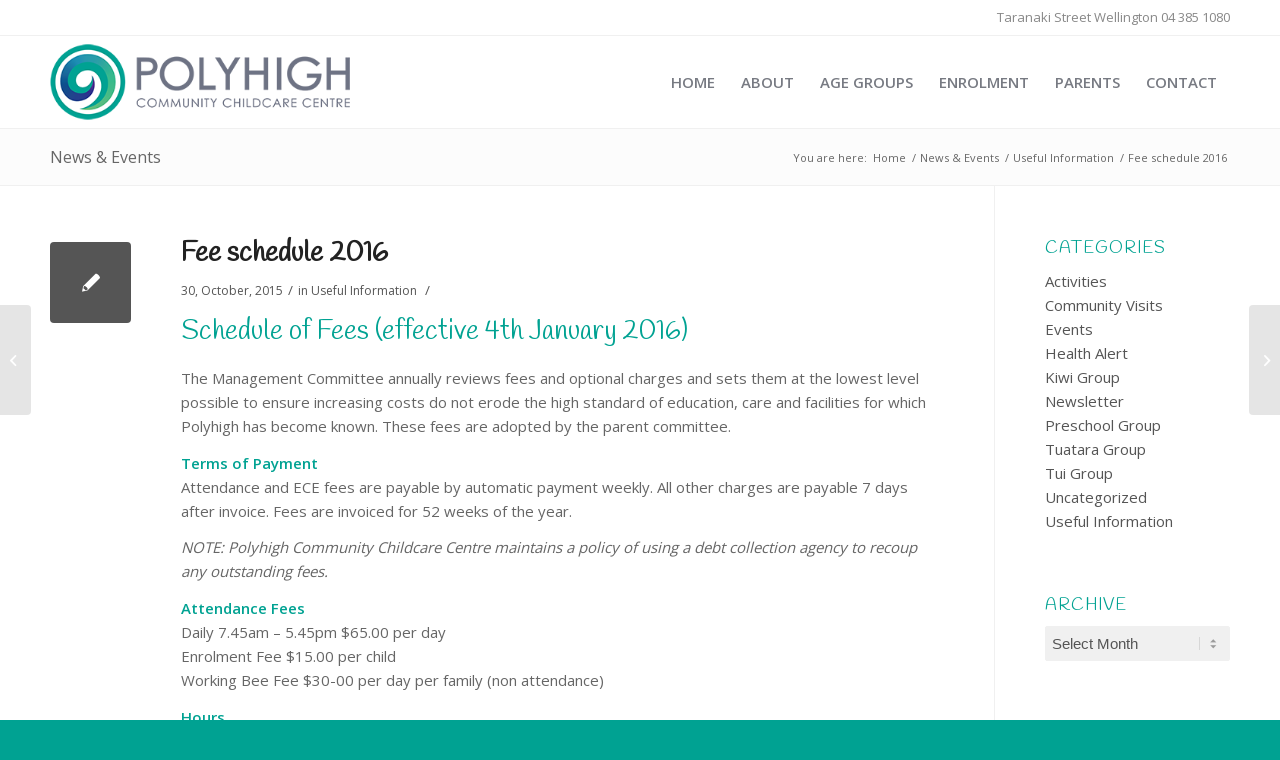

--- FILE ---
content_type: text/html; charset=UTF-8
request_url: https://www.polyhigh.co.nz/fee-schedule-2016/
body_size: 13948
content:
<!DOCTYPE html>
<html lang="en-US" class="html_stretched responsive av-preloader-disabled av-default-lightbox  html_header_top html_logo_left html_main_nav_header html_menu_right html_custom html_header_sticky_disabled html_header_shrinking_disabled html_header_topbar_active html_mobile_menu_tablet html_header_searchicon_disabled html_content_align_center html_header_unstick_top_disabled html_header_stretch_disabled html_av-submenu-hidden html_av-submenu-display-click html_av-overlay-side html_av-overlay-side-classic html_av-submenu-clone html_entry_id_1356 av-cookies-no-cookie-consent av-no-preview html_text_menu_active ">
<head>
<meta charset="UTF-8" />


<!-- mobile setting -->
<meta name="viewport" content="width=device-width, initial-scale=1">

<!-- Scripts/CSS and wp_head hook -->
<meta name='robots' content='index, follow, max-image-preview:large, max-snippet:-1, max-video-preview:-1' />
	<style>img:is([sizes="auto" i], [sizes^="auto," i]) { contain-intrinsic-size: 3000px 1500px }</style>
	
	<!-- This site is optimized with the Yoast SEO plugin v26.1.1 - https://yoast.com/wordpress/plugins/seo/ -->
	<title>Fee schedule 2016 - Wellington Childcare Centre - PolyHigh</title>
	<link rel="canonical" href="https://www.polyhigh.co.nz/fee-schedule-2016/" />
	<meta property="og:locale" content="en_US" />
	<meta property="og:type" content="article" />
	<meta property="og:title" content="Fee schedule 2016 - Wellington Childcare Centre - PolyHigh" />
	<meta property="og:description" content="Schedule of Fees (effective 4th January 2016) The Management Committee annually reviews fees and optional charges and sets them at the lowest level possible to ensure increasing costs do not erode the high standard of education, care and facilities for which Polyhigh has become known. These fees are adopted by the parent committee. Terms of [&hellip;]" />
	<meta property="og:url" content="https://www.polyhigh.co.nz/fee-schedule-2016/" />
	<meta property="og:site_name" content="Wellington Childcare Centre - PolyHigh" />
	<meta property="article:published_time" content="2015-10-29T23:34:14+00:00" />
	<meta property="article:modified_time" content="2015-10-29T23:34:54+00:00" />
	<meta property="og:image" content="https://www.polyhigh.co.nz/wp-content/uploads/2014/11/Notice.jpg" />
	<meta property="og:image:width" content="266" />
	<meta property="og:image:height" content="266" />
	<meta property="og:image:type" content="image/jpeg" />
	<meta name="author" content="Jane Byrne" />
	<meta name="twitter:label1" content="Written by" />
	<meta name="twitter:data1" content="Jane Byrne" />
	<meta name="twitter:label2" content="Est. reading time" />
	<meta name="twitter:data2" content="2 minutes" />
	<script type="application/ld+json" class="yoast-schema-graph">{"@context":"https://schema.org","@graph":[{"@type":"Article","@id":"https://www.polyhigh.co.nz/fee-schedule-2016/#article","isPartOf":{"@id":"https://www.polyhigh.co.nz/fee-schedule-2016/"},"author":{"name":"Jane Byrne","@id":"https://www.polyhigh.co.nz/#/schema/person/3f0ffe9611fc71c1f58cf8788fe80a3f"},"headline":"Fee schedule 2016","datePublished":"2015-10-29T23:34:14+00:00","dateModified":"2015-10-29T23:34:54+00:00","mainEntityOfPage":{"@id":"https://www.polyhigh.co.nz/fee-schedule-2016/"},"wordCount":394,"publisher":{"@id":"https://www.polyhigh.co.nz/#organization"},"image":{"@id":"https://www.polyhigh.co.nz/fee-schedule-2016/#primaryimage"},"thumbnailUrl":"https://www.polyhigh.co.nz/wp-content/uploads/2014/11/Notice.jpg","articleSection":["Useful Information"],"inLanguage":"en-US"},{"@type":"WebPage","@id":"https://www.polyhigh.co.nz/fee-schedule-2016/","url":"https://www.polyhigh.co.nz/fee-schedule-2016/","name":"Fee schedule 2016 - Wellington Childcare Centre - PolyHigh","isPartOf":{"@id":"https://www.polyhigh.co.nz/#website"},"primaryImageOfPage":{"@id":"https://www.polyhigh.co.nz/fee-schedule-2016/#primaryimage"},"image":{"@id":"https://www.polyhigh.co.nz/fee-schedule-2016/#primaryimage"},"thumbnailUrl":"https://www.polyhigh.co.nz/wp-content/uploads/2014/11/Notice.jpg","datePublished":"2015-10-29T23:34:14+00:00","dateModified":"2015-10-29T23:34:54+00:00","breadcrumb":{"@id":"https://www.polyhigh.co.nz/fee-schedule-2016/#breadcrumb"},"inLanguage":"en-US","potentialAction":[{"@type":"ReadAction","target":["https://www.polyhigh.co.nz/fee-schedule-2016/"]}]},{"@type":"ImageObject","inLanguage":"en-US","@id":"https://www.polyhigh.co.nz/fee-schedule-2016/#primaryimage","url":"https://www.polyhigh.co.nz/wp-content/uploads/2014/11/Notice.jpg","contentUrl":"https://www.polyhigh.co.nz/wp-content/uploads/2014/11/Notice.jpg","width":266,"height":266},{"@type":"BreadcrumbList","@id":"https://www.polyhigh.co.nz/fee-schedule-2016/#breadcrumb","itemListElement":[{"@type":"ListItem","position":1,"name":"Home","item":"https://www.polyhigh.co.nz/home/"},{"@type":"ListItem","position":2,"name":"Fee schedule 2016"}]},{"@type":"WebSite","@id":"https://www.polyhigh.co.nz/#website","url":"https://www.polyhigh.co.nz/","name":"Wellington Childcare Centre - PolyHigh","description":"Community Childcare &amp; Education","publisher":{"@id":"https://www.polyhigh.co.nz/#organization"},"potentialAction":[{"@type":"SearchAction","target":{"@type":"EntryPoint","urlTemplate":"https://www.polyhigh.co.nz/?s={search_term_string}"},"query-input":{"@type":"PropertyValueSpecification","valueRequired":true,"valueName":"search_term_string"}}],"inLanguage":"en-US"},{"@type":"Organization","@id":"https://www.polyhigh.co.nz/#organization","name":"PolyHigh","url":"https://www.polyhigh.co.nz/","logo":{"@type":"ImageObject","inLanguage":"en-US","@id":"https://www.polyhigh.co.nz/#/schema/logo/image/","url":"https://www.polyhigh.co.nz/wp-content/uploads/2013/06/PolyHigh_hori_logo2.png","contentUrl":"https://www.polyhigh.co.nz/wp-content/uploads/2013/06/PolyHigh_hori_logo2.png","width":395,"height":100,"caption":"PolyHigh"},"image":{"@id":"https://www.polyhigh.co.nz/#/schema/logo/image/"}},{"@type":"Person","@id":"https://www.polyhigh.co.nz/#/schema/person/3f0ffe9611fc71c1f58cf8788fe80a3f","name":"Jane Byrne","sameAs":["https://www.littlegemdesign.co.nz"],"url":"https://www.polyhigh.co.nz/author/littlegem/"}]}</script>
	<!-- / Yoast SEO plugin. -->


<link rel="alternate" type="application/rss+xml" title="Wellington Childcare Centre - PolyHigh &raquo; Feed" href="https://www.polyhigh.co.nz/feed/" />
<link rel="alternate" type="application/rss+xml" title="Wellington Childcare Centre - PolyHigh &raquo; Comments Feed" href="https://www.polyhigh.co.nz/comments/feed/" />

<!-- google webfont font replacement -->

			<script type='text/javascript'>

				(function() {
					
					/*	check if webfonts are disabled by user setting via cookie - or user must opt in.	*/
					var html = document.getElementsByTagName('html')[0];
					var cookie_check = html.className.indexOf('av-cookies-needs-opt-in') >= 0 || html.className.indexOf('av-cookies-can-opt-out') >= 0;
					var allow_continue = true;

					if( cookie_check )
					{
						if( ! document.cookie.match(/aviaCookieConsent/) || sessionStorage.getItem( 'aviaCookieRefused' ) )
						{
							allow_continue = false;
						}
						else
						{
							if( ! document.cookie.match(/aviaPrivacyRefuseCookiesHideBar/) )
							{
								allow_continue = false;
							}
							else if( ! document.cookie.match(/aviaPrivacyEssentialCookiesEnabled/) )
							{
								allow_continue = false;
							}
							else if( document.cookie.match(/aviaPrivacyGoogleWebfontsDisabled/) )
							{
								allow_continue = false;
							}
						}
					}
					
					if( allow_continue )
					{
						var f = document.createElement('link');
					
						f.type 	= 'text/css';
						f.rel 	= 'stylesheet';
						f.href 	= '//fonts.googleapis.com/css?family=Open+Sans:400,600';
						f.id 	= 'avia-google-webfont';

						document.getElementsByTagName('head')[0].appendChild(f);
					}
				})();
			
			</script>
			<link rel='stylesheet' id='wp-block-library-css' href='https://www.polyhigh.co.nz/wp-includes/css/dist/block-library/style.min.css?ver=6.8.3' type='text/css' media='all' />
<style id='classic-theme-styles-inline-css' type='text/css'>
/*! This file is auto-generated */
.wp-block-button__link{color:#fff;background-color:#32373c;border-radius:9999px;box-shadow:none;text-decoration:none;padding:calc(.667em + 2px) calc(1.333em + 2px);font-size:1.125em}.wp-block-file__button{background:#32373c;color:#fff;text-decoration:none}
</style>
<style id='global-styles-inline-css' type='text/css'>
:root{--wp--preset--aspect-ratio--square: 1;--wp--preset--aspect-ratio--4-3: 4/3;--wp--preset--aspect-ratio--3-4: 3/4;--wp--preset--aspect-ratio--3-2: 3/2;--wp--preset--aspect-ratio--2-3: 2/3;--wp--preset--aspect-ratio--16-9: 16/9;--wp--preset--aspect-ratio--9-16: 9/16;--wp--preset--color--black: #000000;--wp--preset--color--cyan-bluish-gray: #abb8c3;--wp--preset--color--white: #ffffff;--wp--preset--color--pale-pink: #f78da7;--wp--preset--color--vivid-red: #cf2e2e;--wp--preset--color--luminous-vivid-orange: #ff6900;--wp--preset--color--luminous-vivid-amber: #fcb900;--wp--preset--color--light-green-cyan: #7bdcb5;--wp--preset--color--vivid-green-cyan: #00d084;--wp--preset--color--pale-cyan-blue: #8ed1fc;--wp--preset--color--vivid-cyan-blue: #0693e3;--wp--preset--color--vivid-purple: #9b51e0;--wp--preset--gradient--vivid-cyan-blue-to-vivid-purple: linear-gradient(135deg,rgba(6,147,227,1) 0%,rgb(155,81,224) 100%);--wp--preset--gradient--light-green-cyan-to-vivid-green-cyan: linear-gradient(135deg,rgb(122,220,180) 0%,rgb(0,208,130) 100%);--wp--preset--gradient--luminous-vivid-amber-to-luminous-vivid-orange: linear-gradient(135deg,rgba(252,185,0,1) 0%,rgba(255,105,0,1) 100%);--wp--preset--gradient--luminous-vivid-orange-to-vivid-red: linear-gradient(135deg,rgba(255,105,0,1) 0%,rgb(207,46,46) 100%);--wp--preset--gradient--very-light-gray-to-cyan-bluish-gray: linear-gradient(135deg,rgb(238,238,238) 0%,rgb(169,184,195) 100%);--wp--preset--gradient--cool-to-warm-spectrum: linear-gradient(135deg,rgb(74,234,220) 0%,rgb(151,120,209) 20%,rgb(207,42,186) 40%,rgb(238,44,130) 60%,rgb(251,105,98) 80%,rgb(254,248,76) 100%);--wp--preset--gradient--blush-light-purple: linear-gradient(135deg,rgb(255,206,236) 0%,rgb(152,150,240) 100%);--wp--preset--gradient--blush-bordeaux: linear-gradient(135deg,rgb(254,205,165) 0%,rgb(254,45,45) 50%,rgb(107,0,62) 100%);--wp--preset--gradient--luminous-dusk: linear-gradient(135deg,rgb(255,203,112) 0%,rgb(199,81,192) 50%,rgb(65,88,208) 100%);--wp--preset--gradient--pale-ocean: linear-gradient(135deg,rgb(255,245,203) 0%,rgb(182,227,212) 50%,rgb(51,167,181) 100%);--wp--preset--gradient--electric-grass: linear-gradient(135deg,rgb(202,248,128) 0%,rgb(113,206,126) 100%);--wp--preset--gradient--midnight: linear-gradient(135deg,rgb(2,3,129) 0%,rgb(40,116,252) 100%);--wp--preset--font-size--small: 13px;--wp--preset--font-size--medium: 20px;--wp--preset--font-size--large: 36px;--wp--preset--font-size--x-large: 42px;--wp--preset--spacing--20: 0.44rem;--wp--preset--spacing--30: 0.67rem;--wp--preset--spacing--40: 1rem;--wp--preset--spacing--50: 1.5rem;--wp--preset--spacing--60: 2.25rem;--wp--preset--spacing--70: 3.38rem;--wp--preset--spacing--80: 5.06rem;--wp--preset--shadow--natural: 6px 6px 9px rgba(0, 0, 0, 0.2);--wp--preset--shadow--deep: 12px 12px 50px rgba(0, 0, 0, 0.4);--wp--preset--shadow--sharp: 6px 6px 0px rgba(0, 0, 0, 0.2);--wp--preset--shadow--outlined: 6px 6px 0px -3px rgba(255, 255, 255, 1), 6px 6px rgba(0, 0, 0, 1);--wp--preset--shadow--crisp: 6px 6px 0px rgba(0, 0, 0, 1);}:where(.is-layout-flex){gap: 0.5em;}:where(.is-layout-grid){gap: 0.5em;}body .is-layout-flex{display: flex;}.is-layout-flex{flex-wrap: wrap;align-items: center;}.is-layout-flex > :is(*, div){margin: 0;}body .is-layout-grid{display: grid;}.is-layout-grid > :is(*, div){margin: 0;}:where(.wp-block-columns.is-layout-flex){gap: 2em;}:where(.wp-block-columns.is-layout-grid){gap: 2em;}:where(.wp-block-post-template.is-layout-flex){gap: 1.25em;}:where(.wp-block-post-template.is-layout-grid){gap: 1.25em;}.has-black-color{color: var(--wp--preset--color--black) !important;}.has-cyan-bluish-gray-color{color: var(--wp--preset--color--cyan-bluish-gray) !important;}.has-white-color{color: var(--wp--preset--color--white) !important;}.has-pale-pink-color{color: var(--wp--preset--color--pale-pink) !important;}.has-vivid-red-color{color: var(--wp--preset--color--vivid-red) !important;}.has-luminous-vivid-orange-color{color: var(--wp--preset--color--luminous-vivid-orange) !important;}.has-luminous-vivid-amber-color{color: var(--wp--preset--color--luminous-vivid-amber) !important;}.has-light-green-cyan-color{color: var(--wp--preset--color--light-green-cyan) !important;}.has-vivid-green-cyan-color{color: var(--wp--preset--color--vivid-green-cyan) !important;}.has-pale-cyan-blue-color{color: var(--wp--preset--color--pale-cyan-blue) !important;}.has-vivid-cyan-blue-color{color: var(--wp--preset--color--vivid-cyan-blue) !important;}.has-vivid-purple-color{color: var(--wp--preset--color--vivid-purple) !important;}.has-black-background-color{background-color: var(--wp--preset--color--black) !important;}.has-cyan-bluish-gray-background-color{background-color: var(--wp--preset--color--cyan-bluish-gray) !important;}.has-white-background-color{background-color: var(--wp--preset--color--white) !important;}.has-pale-pink-background-color{background-color: var(--wp--preset--color--pale-pink) !important;}.has-vivid-red-background-color{background-color: var(--wp--preset--color--vivid-red) !important;}.has-luminous-vivid-orange-background-color{background-color: var(--wp--preset--color--luminous-vivid-orange) !important;}.has-luminous-vivid-amber-background-color{background-color: var(--wp--preset--color--luminous-vivid-amber) !important;}.has-light-green-cyan-background-color{background-color: var(--wp--preset--color--light-green-cyan) !important;}.has-vivid-green-cyan-background-color{background-color: var(--wp--preset--color--vivid-green-cyan) !important;}.has-pale-cyan-blue-background-color{background-color: var(--wp--preset--color--pale-cyan-blue) !important;}.has-vivid-cyan-blue-background-color{background-color: var(--wp--preset--color--vivid-cyan-blue) !important;}.has-vivid-purple-background-color{background-color: var(--wp--preset--color--vivid-purple) !important;}.has-black-border-color{border-color: var(--wp--preset--color--black) !important;}.has-cyan-bluish-gray-border-color{border-color: var(--wp--preset--color--cyan-bluish-gray) !important;}.has-white-border-color{border-color: var(--wp--preset--color--white) !important;}.has-pale-pink-border-color{border-color: var(--wp--preset--color--pale-pink) !important;}.has-vivid-red-border-color{border-color: var(--wp--preset--color--vivid-red) !important;}.has-luminous-vivid-orange-border-color{border-color: var(--wp--preset--color--luminous-vivid-orange) !important;}.has-luminous-vivid-amber-border-color{border-color: var(--wp--preset--color--luminous-vivid-amber) !important;}.has-light-green-cyan-border-color{border-color: var(--wp--preset--color--light-green-cyan) !important;}.has-vivid-green-cyan-border-color{border-color: var(--wp--preset--color--vivid-green-cyan) !important;}.has-pale-cyan-blue-border-color{border-color: var(--wp--preset--color--pale-cyan-blue) !important;}.has-vivid-cyan-blue-border-color{border-color: var(--wp--preset--color--vivid-cyan-blue) !important;}.has-vivid-purple-border-color{border-color: var(--wp--preset--color--vivid-purple) !important;}.has-vivid-cyan-blue-to-vivid-purple-gradient-background{background: var(--wp--preset--gradient--vivid-cyan-blue-to-vivid-purple) !important;}.has-light-green-cyan-to-vivid-green-cyan-gradient-background{background: var(--wp--preset--gradient--light-green-cyan-to-vivid-green-cyan) !important;}.has-luminous-vivid-amber-to-luminous-vivid-orange-gradient-background{background: var(--wp--preset--gradient--luminous-vivid-amber-to-luminous-vivid-orange) !important;}.has-luminous-vivid-orange-to-vivid-red-gradient-background{background: var(--wp--preset--gradient--luminous-vivid-orange-to-vivid-red) !important;}.has-very-light-gray-to-cyan-bluish-gray-gradient-background{background: var(--wp--preset--gradient--very-light-gray-to-cyan-bluish-gray) !important;}.has-cool-to-warm-spectrum-gradient-background{background: var(--wp--preset--gradient--cool-to-warm-spectrum) !important;}.has-blush-light-purple-gradient-background{background: var(--wp--preset--gradient--blush-light-purple) !important;}.has-blush-bordeaux-gradient-background{background: var(--wp--preset--gradient--blush-bordeaux) !important;}.has-luminous-dusk-gradient-background{background: var(--wp--preset--gradient--luminous-dusk) !important;}.has-pale-ocean-gradient-background{background: var(--wp--preset--gradient--pale-ocean) !important;}.has-electric-grass-gradient-background{background: var(--wp--preset--gradient--electric-grass) !important;}.has-midnight-gradient-background{background: var(--wp--preset--gradient--midnight) !important;}.has-small-font-size{font-size: var(--wp--preset--font-size--small) !important;}.has-medium-font-size{font-size: var(--wp--preset--font-size--medium) !important;}.has-large-font-size{font-size: var(--wp--preset--font-size--large) !important;}.has-x-large-font-size{font-size: var(--wp--preset--font-size--x-large) !important;}
:where(.wp-block-post-template.is-layout-flex){gap: 1.25em;}:where(.wp-block-post-template.is-layout-grid){gap: 1.25em;}
:where(.wp-block-columns.is-layout-flex){gap: 2em;}:where(.wp-block-columns.is-layout-grid){gap: 2em;}
:root :where(.wp-block-pullquote){font-size: 1.5em;line-height: 1.6;}
</style>
<link rel='stylesheet' id='avia-merged-styles-css' href='https://www.polyhigh.co.nz/wp-content/uploads/dynamic_avia/avia-merged-styles-7823d5b50869f0231f460599ed3ec295.css' type='text/css' media='all' />
<style id='rocket-lazyload-inline-css' type='text/css'>
.rll-youtube-player{position:relative;padding-bottom:56.23%;height:0;overflow:hidden;max-width:100%;}.rll-youtube-player iframe{position:absolute;top:0;left:0;width:100%;height:100%;z-index:100;background:0 0}.rll-youtube-player img{bottom:0;display:block;left:0;margin:auto;max-width:100%;width:100%;position:absolute;right:0;top:0;border:none;height:auto;cursor:pointer;-webkit-transition:.4s all;-moz-transition:.4s all;transition:.4s all}.rll-youtube-player img:hover{-webkit-filter:brightness(75%)}.rll-youtube-player .play{height:72px;width:72px;left:50%;top:50%;margin-left:-36px;margin-top:-36px;position:absolute;background:url(https://www.polyhigh.co.nz/wp-content/plugins/wp-rocket/assets/img/youtube.png) no-repeat;cursor:pointer}
</style>
<script type="text/javascript" src="https://www.polyhigh.co.nz/wp-includes/js/jquery/jquery.min.js?ver=3.7.1" id="jquery-core-js"></script>
<script type="text/javascript" src="https://www.polyhigh.co.nz/wp-includes/js/jquery/jquery-migrate.min.js?ver=3.4.1" id="jquery-migrate-js"></script>
<link rel="https://api.w.org/" href="https://www.polyhigh.co.nz/wp-json/" /><link rel="alternate" title="JSON" type="application/json" href="https://www.polyhigh.co.nz/wp-json/wp/v2/posts/1356" /><link rel="EditURI" type="application/rsd+xml" title="RSD" href="https://www.polyhigh.co.nz/xmlrpc.php?rsd" />
<meta name="generator" content="WordPress 6.8.3" />
<link rel='shortlink' href='https://www.polyhigh.co.nz/?p=1356' />
<style>
@import url('https://fonts.googleapis.com/css?family=Handlee&display=swap');
</style><link rel="profile" href="http://gmpg.org/xfn/11" />
<link rel="alternate" type="application/rss+xml" title="Wellington Childcare Centre - PolyHigh RSS2 Feed" href="https://www.polyhigh.co.nz/feed/" />
<link rel="pingback" href="https://www.polyhigh.co.nz/xmlrpc.php" />

<style type='text/css' media='screen'>
 #top #header_main > .container, #top #header_main > .container .main_menu  .av-main-nav > li > a, #top #header_main #menu-item-shop .cart_dropdown_link{ height:92px; line-height: 92px; }
 .html_top_nav_header .av-logo-container{ height:92px;  }
 .html_header_top.html_header_sticky #top #wrap_all #main{ padding-top:122px; } 
</style>
<!--[if lt IE 9]><script src="https://www.polyhigh.co.nz/wp-content/themes/enfold_v4-6-1/js/html5shiv.js"></script><![endif]-->
<link rel="icon" href="https://www.polyhigh.co.nz/wp-content/uploads/2013/06/PolyHigh_favicon.png" type="image/png">

<!-- To speed up the rendering and to display the site as fast as possible to the user we include some styles and scripts for above the fold content inline -->
<script type="text/javascript">'use strict';var avia_is_mobile=!1;if(/Android|webOS|iPhone|iPad|iPod|BlackBerry|IEMobile|Opera Mini/i.test(navigator.userAgent)&&'ontouchstart' in document.documentElement){avia_is_mobile=!0;document.documentElement.className+=' avia_mobile '}
else{document.documentElement.className+=' avia_desktop '};document.documentElement.className+=' js_active ';(function(){var e=['-webkit-','-moz-','-ms-',''],n='';for(var t in e){if(e[t]+'transform' in document.documentElement.style){document.documentElement.className+=' avia_transform ';n=e[t]+'transform'};if(e[t]+'perspective' in document.documentElement.style)document.documentElement.className+=' avia_transform3d '};if(typeof document.getElementsByClassName=='function'&&typeof document.documentElement.getBoundingClientRect=='function'&&avia_is_mobile==!1){if(n&&window.innerHeight>0){setTimeout(function(){var e=0,o={},a=0,t=document.getElementsByClassName('av-parallax'),i=window.pageYOffset||document.documentElement.scrollTop;for(e=0;e<t.length;e++){t[e].style.top='0px';o=t[e].getBoundingClientRect();a=Math.ceil((window.innerHeight+i-o.top)*0.3);t[e].style[n]='translate(0px, '+a+'px)';t[e].style.top='auto';t[e].className+=' enabled-parallax '}},50)}}})();</script><style type='text/css'>
@font-face {font-family: 'entypo-fontello'; font-weight: normal; font-style: normal; font-display: auto;
src: url('https://www.polyhigh.co.nz/wp-content/themes/enfold_v4-6-1/config-templatebuilder/avia-template-builder/assets/fonts/entypo-fontello.eot');
src: url('https://www.polyhigh.co.nz/wp-content/themes/enfold_v4-6-1/config-templatebuilder/avia-template-builder/assets/fonts/entypo-fontello.eot?#iefix') format('embedded-opentype'), 
url('https://www.polyhigh.co.nz/wp-content/themes/enfold_v4-6-1/config-templatebuilder/avia-template-builder/assets/fonts/entypo-fontello.woff') format('woff'), 
url('https://www.polyhigh.co.nz/wp-content/themes/enfold_v4-6-1/config-templatebuilder/avia-template-builder/assets/fonts/entypo-fontello.ttf') format('truetype'), 
url('https://www.polyhigh.co.nz/wp-content/themes/enfold_v4-6-1/config-templatebuilder/avia-template-builder/assets/fonts/entypo-fontello.svg#entypo-fontello') format('svg');
} #top .avia-font-entypo-fontello, body .avia-font-entypo-fontello, html body [data-av_iconfont='entypo-fontello']:before{ font-family: 'entypo-fontello'; }
</style>

<!--
Debugging Info for Theme support: 

Theme: Enfold
Version: 4.6.1
Installed: enfold_v4-6-1
AviaFramework Version: 5.0
AviaBuilder Version: 0.9.5
aviaElementManager Version: 1.0.1
ML:256-PU:106-PLA:9
WP:6.8.3
Compress: CSS:all theme files - JS:all theme files
Updates: disabled
PLAu:8
--><noscript><style id="rocket-lazyload-nojs-css">.rll-youtube-player, [data-lazy-src]{display:none !important;}</style></noscript>
</head>




<body id="top" class="wp-singular post-template-default single single-post postid-1356 single-format-standard wp-theme-enfold_v4-6-1  rtl_columns stretched open_sans" itemscope="itemscope" itemtype="https://schema.org/WebPage" >

	
	<div id='wrap_all'>

	
<header id='header' class='all_colors header_color light_bg_color  av_header_top av_logo_left av_main_nav_header av_menu_right av_custom av_header_sticky_disabled av_header_shrinking_disabled av_header_stretch_disabled av_mobile_menu_tablet av_header_searchicon_disabled av_header_unstick_top_disabled av_bottom_nav_disabled  av_header_border_disabled'  role="banner" itemscope="itemscope" itemtype="https://schema.org/WPHeader" >

		<div id='header_meta' class='container_wrap container_wrap_meta  av_phone_active_right av_extra_header_active av_entry_id_1356'>
		
			      <div class='container'>
			      <div class='phone-info '><span>Taranaki Street Wellington  04 385 1080</span></div>			      </div>
		</div>

		<div  id='header_main' class='container_wrap container_wrap_logo'>
	
        <div class='container av-logo-container'><div class='inner-container'><span class='logo'><a href='https://www.polyhigh.co.nz/'><img height='100' width='300' src='https://www.polyhigh.co.nz/wp-content/uploads/2013/06/PolyHigh_hori_logo2.png' alt='Wellington Childcare Centre - PolyHigh' title='' /></a></span><nav class='main_menu' data-selectname='Select a page'  role="navigation" itemscope="itemscope" itemtype="https://schema.org/SiteNavigationElement" ><div class="avia-menu av-main-nav-wrap"><ul id="avia-menu" class="menu av-main-nav"><li id="menu-item-482" class="menu-item menu-item-type-custom menu-item-object-custom menu-item-home menu-item-top-level menu-item-top-level-1"><a href="http://www.polyhigh.co.nz/" itemprop="url"><span class="avia-bullet"></span><span class="avia-menu-text">Home</span><span class="avia-menu-fx"><span class="avia-arrow-wrap"><span class="avia-arrow"></span></span></span></a></li>
<li id="menu-item-396" class="menu-item menu-item-type-post_type menu-item-object-page menu-item-has-children menu-item-top-level menu-item-top-level-2"><a href="https://www.polyhigh.co.nz/about/" itemprop="url"><span class="avia-bullet"></span><span class="avia-menu-text">About</span><span class="avia-menu-fx"><span class="avia-arrow-wrap"><span class="avia-arrow"></span></span></span></a>


<ul class="sub-menu">
	<li id="menu-item-666" class="menu-item menu-item-type-post_type menu-item-object-page"><a href="https://www.polyhigh.co.nz/about/" itemprop="url"><span class="avia-bullet"></span><span class="avia-menu-text">About Us</span></a></li>
	<li id="menu-item-393" class="menu-item menu-item-type-post_type menu-item-object-page"><a href="https://www.polyhigh.co.nz/about/our_philosophy/" itemprop="url"><span class="avia-bullet"></span><span class="avia-menu-text">Our Philosophy</span></a></li>
	<li id="menu-item-1483" class="menu-item menu-item-type-post_type menu-item-object-page"><a href="https://www.polyhigh.co.nz/about/strategic-plan/" itemprop="url"><span class="avia-bullet"></span><span class="avia-menu-text">Strategic Plan</span></a></li>
	<li id="menu-item-392" class="menu-item menu-item-type-post_type menu-item-object-page"><a href="https://www.polyhigh.co.nz/about/ero/" itemprop="url"><span class="avia-bullet"></span><span class="avia-menu-text">ERO Reports</span></a></li>
	<li id="menu-item-391" class="menu-item menu-item-type-post_type menu-item-object-page"><a href="https://www.polyhigh.co.nz/about/history/" itemprop="url"><span class="avia-bullet"></span><span class="avia-menu-text">PolyHigh History</span></a></li>
</ul>
</li>
<li id="menu-item-450" class="menu-item menu-item-type-post_type menu-item-object-page menu-item-has-children menu-item-top-level menu-item-top-level-3"><a href="https://www.polyhigh.co.nz/age-groups/" itemprop="url"><span class="avia-bullet"></span><span class="avia-menu-text">Age Groups</span><span class="avia-menu-fx"><span class="avia-arrow-wrap"><span class="avia-arrow"></span></span></span></a>


<ul class="sub-menu">
	<li id="menu-item-451" class="menu-item menu-item-type-post_type menu-item-object-page"><a href="https://www.polyhigh.co.nz/age-groups/kiwi-group/" itemprop="url"><span class="avia-bullet"></span><span class="avia-menu-text">Kiwi 6mths-2yrs</span></a></li>
	<li id="menu-item-453" class="menu-item menu-item-type-post_type menu-item-object-page"><a href="https://www.polyhigh.co.nz/age-groups/tuatara-group/" itemprop="url"><span class="avia-bullet"></span><span class="avia-menu-text">Tuatara 2-3yrs</span></a></li>
	<li id="menu-item-452" class="menu-item menu-item-type-post_type menu-item-object-page"><a href="https://www.polyhigh.co.nz/age-groups/preschool-group/" itemprop="url"><span class="avia-bullet"></span><span class="avia-menu-text">Preschool 3-5yrs</span></a></li>
</ul>
</li>
<li id="menu-item-652" class="menu-item menu-item-type-post_type menu-item-object-page menu-item-has-children menu-item-top-level menu-item-top-level-4"><a href="https://www.polyhigh.co.nz/enrolment/" itemprop="url"><span class="avia-bullet"></span><span class="avia-menu-text">Enrolment</span><span class="avia-menu-fx"><span class="avia-arrow-wrap"><span class="avia-arrow"></span></span></span></a>


<ul class="sub-menu">
	<li id="menu-item-667" class="menu-item menu-item-type-post_type menu-item-object-page"><a href="https://www.polyhigh.co.nz/enrolment/" itemprop="url"><span class="avia-bullet"></span><span class="avia-menu-text">Enrolment</span></a></li>
	<li id="menu-item-662" class="menu-item menu-item-type-post_type menu-item-object-page"><a href="https://www.polyhigh.co.nz/enrolment/our-prices/" itemprop="url"><span class="avia-bullet"></span><span class="avia-menu-text">Price Schedule</span></a></li>
</ul>
</li>
<li id="menu-item-681" class="menu-item menu-item-type-post_type menu-item-object-page menu-item-top-level menu-item-top-level-5"><a href="https://www.polyhigh.co.nz/parents-resources/" itemprop="url"><span class="avia-bullet"></span><span class="avia-menu-text">Parents</span><span class="avia-menu-fx"><span class="avia-arrow-wrap"><span class="avia-arrow"></span></span></span></a></li>
<li id="menu-item-419" class="menu-item menu-item-type-post_type menu-item-object-page menu-item-top-level menu-item-top-level-6"><a href="https://www.polyhigh.co.nz/contact/" itemprop="url"><span class="avia-bullet"></span><span class="avia-menu-text">Contact</span><span class="avia-menu-fx"><span class="avia-arrow-wrap"><span class="avia-arrow"></span></span></span></a></li>
<li class="av-burger-menu-main menu-item-avia-special ">
	        			<a href="#">
							<span class="av-hamburger av-hamburger--spin av-js-hamburger">
					        <span class="av-hamburger-box">
						          <span class="av-hamburger-inner"></span>
						          <strong>Menu</strong>
					        </span>
							</span>
						</a>
	        		   </li></ul></div></nav></div> </div> 
		<!-- end container_wrap-->
		</div>
		<div class='header_bg'></div>

<!-- end header -->
</header>
		
	<div id='main' class='all_colors' data-scroll-offset='0'>

	<div class='stretch_full container_wrap alternate_color light_bg_color title_container'><div class='container'><strong class='main-title entry-title '><a href='https://www.polyhigh.co.nz/news/' rel='bookmark' title='Permanent Link: News &#038; Events'  itemprop="headline" >News &#038; Events</a></strong><div class="breadcrumb breadcrumbs avia-breadcrumbs"><div class="breadcrumb-trail" xmlns:v="https://rdf.data-vocabulary.org/#"><span class="trail-before"><span class="breadcrumb-title">You are here:</span></span> <span><a rel="v:url" property="v:title" href="https://www.polyhigh.co.nz" title="Wellington Childcare Centre - PolyHigh"  class="trail-begin">Home</a></span> <span class="sep">/</span> <span><a rel="v:url" property="v:title" href="https://www.polyhigh.co.nz/news/" title="News &#038; Events">News &#038; Events</a></span> <span class="sep">/</span> <span><a rel="v:url" property="v:title" href="https://www.polyhigh.co.nz/category/useful-information/">Useful Information</a></span> <span class="sep">/</span> <span class="trail-end">Fee schedule 2016</span></div></div></div></div>
		<div class='container_wrap container_wrap_first main_color sidebar_right'>

			<div class='container template-blog template-single-blog '>

				<main class='content units av-content-small alpha  av-blog-meta-author-disabled av-blog-meta-comments-disabled av-blog-meta-tag-disabled'  role="main" itemscope="itemscope" itemtype="https://schema.org/Blog" >

                    <article class='post-entry post-entry-type-standard post-entry-1356 post-loop-1 post-parity-odd post-entry-last single-small  post-1356 post type-post status-publish format-standard has-post-thumbnail hentry category-useful-information'  itemscope="itemscope" itemtype="https://schema.org/BlogPosting" itemprop="blogPost" ><div class='blog-meta'><a href='https://www.polyhigh.co.nz/wp-content/uploads/2014/11/Notice.jpg' class='small-preview' title='Fee schedule 2016'><span class="iconfont" aria-hidden='true' data-av_icon='' data-av_iconfont='entypo-fontello'></span></a></div><div class='entry-content-wrapper clearfix standard-content'><header class="entry-content-header"><h1 class='post-title entry-title '  itemprop="headline" >	<a href='https://www.polyhigh.co.nz/fee-schedule-2016/' rel='bookmark' title='Permanent Link: Fee schedule 2016'>Fee schedule 2016			<span class='post-format-icon minor-meta'></span>	</a></h1><span class='post-meta-infos'><time class='date-container minor-meta updated' >30, October, 2015</time><span class='text-sep text-sep-date'>/</span><span class="blog-categories minor-meta">in <a href="https://www.polyhigh.co.nz/category/useful-information/" rel="tag">Useful Information</a> </span><span class="text-sep text-sep-cat">/</span><span class="blog-author minor-meta">by <span class="entry-author-link" ><span class="vcard author"><span class="fn"><a href="https://www.polyhigh.co.nz/author/littlegem/" title="Posts by Jane Byrne" rel="author">Jane Byrne</a></span></span></span></span></span></header><div class="entry-content"  itemprop="text" ><h3>Schedule of Fees (effective 4th January 2016)</h3>
<p>The Management Committee annually reviews fees and optional charges and sets them at the lowest level possible to ensure increasing costs do not erode the high standard of education, care and facilities for which Polyhigh has become known. These fees are adopted by the parent committee.<span id="more-1356"></span></p>
<p><strong>Terms of Payment</strong><br />
Attendance and ECE fees are payable by automatic payment weekly. All other charges are payable 7 days after invoice. Fees are invoiced for 52 weeks of the year.</p>
<p><em>NOTE: Polyhigh Community Childcare Centre maintains a policy of using a debt collection agency to recoup any outstanding fees.</em></p>
<p><strong>Attendance Fees</strong><br />
Daily 7.45am – 5.45pm $65.00 per day<br />
Enrolment Fee $15.00 per child<br />
Working Bee Fee $30-00 per day per family (non attendance)</p>
<p><strong>Hours</strong><br />
Polyhigh is licensed by the Ministry of Education, the centre operates between the hours of 7.45 – 5.45 only.</p>
<p><strong>Late Pick-up</strong><br />
Please be aware the centre is only licensed for children until 5.45 and staff rosters finish at 5.45, so please be ready to leave the centre by 5.45pm. A late fee of $25.00 will be charged per 5 minutes and every 5 minute blocks after that.</p>
<p><strong>Casual Attendance Fee</strong><br />
Where a child is not enrolled for all session times it may be possible for a Casual Attendance to be arranged. Such days will be invoiced at the full attendance fee.</p>
<p><strong>Bond</strong><br />
This is equal to fees for two weeks enrolment, charged at the Attendance fee above.</p>
<p><strong>Enrolment Fee</strong><br />
The fee is charged on each new enrolment and is offset against the administration cost of enrolling each child.</p>
<p><strong>ECE hours</strong><br />
Applies for children 3 years and over.</p>
<p>Only if a current Attestation Form is held by Polyhigh for an individual child will these fees apply, otherwise the Attendance Fee applies.</p>
<p>Each session will incur a charge of $6.70 per day for meals.</p>
<p>For non-attested hours a fee of $6.50 an hour will be charged.</p>
<p>This is charged out as per your child’s enrolment.</p>
<p>Fees cover all meals provided by Polyhigh, excellent teacher/child ratios, a generous resource and equipment budget (these are all quality extras over and above the ECE regulations).</p>
<p><strong>Working Bee Fee</strong><br />
Polyhigh has two working bees each calendar year. These enable Polyhigh to complete routine and unskilled maintenance. Each working bee will be a maximum of 4 hours and will be carried out on a weekend advised by the Committee.</p>
<p>Download a copy Polyhigh Schedule of Fees 2016 <a href="http://www.polyhigh.co.nz/wp-content/uploads/2015/10/fees-schedule-4-January-2016.pdf" target="_blank">Fee</a>.</p>
</div><footer class="entry-footer"><div class='av-share-box'><h5 class='av-share-link-description av-no-toc '>Share this entry</h5><ul class='av-share-box-list noLightbox'><li class='av-share-link av-social-link-facebook' ><a target="_blank" aria-label="Share on Facebook" href='https://www.facebook.com/sharer.php?u=https://www.polyhigh.co.nz/fee-schedule-2016/&#038;t=Fee%20schedule%202016' aria-hidden='true' data-av_icon='' data-av_iconfont='entypo-fontello' title='' data-avia-related-tooltip='Share on Facebook'><span class='avia_hidden_link_text'>Share on Facebook</span></a></li><li class='av-share-link av-social-link-twitter' ><a target="_blank" aria-label="Share on Twitter" href='https://twitter.com/share?text=Fee%20schedule%202016&#038;url=https://www.polyhigh.co.nz/?p=1356' aria-hidden='true' data-av_icon='' data-av_iconfont='entypo-fontello' title='' data-avia-related-tooltip='Share on Twitter'><span class='avia_hidden_link_text'>Share on Twitter</span></a></li><li class='av-share-link av-social-link-whatsapp' ><a target="_blank" aria-label="Share on WhatsApp" href='https://api.whatsapp.com/send?text=https://www.polyhigh.co.nz/fee-schedule-2016/' aria-hidden='true' data-av_icon='' data-av_iconfont='entypo-fontello' title='' data-avia-related-tooltip='Share on WhatsApp'><span class='avia_hidden_link_text'>Share on WhatsApp</span></a></li><li class='av-share-link av-social-link-pinterest' ><a target="_blank" aria-label="Share on Pinterest" href='https://pinterest.com/pin/create/button/?url=https%3A%2F%2Fwww.polyhigh.co.nz%2Ffee-schedule-2016%2F&#038;description=Fee%20schedule%202016&#038;media=https%3A%2F%2Fwww.polyhigh.co.nz%2Fwp-content%2Fuploads%2F2014%2F11%2FNotice.jpg' aria-hidden='true' data-av_icon='' data-av_iconfont='entypo-fontello' title='' data-avia-related-tooltip='Share on Pinterest'><span class='avia_hidden_link_text'>Share on Pinterest</span></a></li><li class='av-share-link av-social-link-linkedin' ><a target="_blank" aria-label="Share on LinkedIn" href='https://linkedin.com/shareArticle?mini=true&#038;title=Fee%20schedule%202016&#038;url=https://www.polyhigh.co.nz/fee-schedule-2016/' aria-hidden='true' data-av_icon='' data-av_iconfont='entypo-fontello' title='' data-avia-related-tooltip='Share on LinkedIn'><span class='avia_hidden_link_text'>Share on LinkedIn</span></a></li><li class='av-share-link av-social-link-mail' ><a  aria-label="Share by Mail" href='mailto:?subject=Fee%20schedule%202016&#038;body=https://www.polyhigh.co.nz/fee-schedule-2016/' aria-hidden='true' data-av_icon='' data-av_iconfont='entypo-fontello' title='' data-avia-related-tooltip='Share by Mail'><span class='avia_hidden_link_text'>Share by Mail</span></a></li></ul></div></footer><div class='post_delimiter'></div></div><div class='post_author_timeline'></div><span class='hidden'>
			<span class='av-structured-data'  itemprop="image" itemscope="itemscope" itemtype="https://schema.org/ImageObject"  itemprop='image'>
					   <span itemprop='url' >https://www.polyhigh.co.nz/wp-content/uploads/2014/11/Notice.jpg</span>
					   <span itemprop='height' >266</span>
					   <span itemprop='width' >266</span>
				  </span><span class='av-structured-data'  itemprop="publisher" itemtype="https://schema.org/Organization" itemscope="itemscope" >
				<span itemprop='name'>Jane Byrne</span>
				<span itemprop='logo' itemscope itemtype='https://schema.org/ImageObject'>
				   <span itemprop='url'>https://www.polyhigh.co.nz/wp-content/uploads/2013/06/PolyHigh_hori_logo2.png</span>
				 </span>
			  </span><span class='av-structured-data'  itemprop="author" itemscope="itemscope" itemtype="https://schema.org/Person" ><span itemprop='name'>Jane Byrne</span></span><span class='av-structured-data'  itemprop="datePublished" datetime="2015-10-30T12:34:14+13:00" >2015-10-30 12:34:14</span><span class='av-structured-data'  itemprop="dateModified" itemtype="https://schema.org/dateModified" >2015-10-30 12:34:54</span><span class='av-structured-data'  itemprop="mainEntityOfPage" itemtype="https://schema.org/mainEntityOfPage" ><span itemprop='name'>Fee schedule 2016</span></span></span></article><div class='single-small'></div>


	        	
	        	
<div class='comment-entry post-entry'>


</div>
				<!--end content-->
				</main>

				<aside class='sidebar sidebar_right   alpha units'  role="complementary" itemscope="itemscope" itemtype="https://schema.org/WPSideBar" ><div class='inner_sidebar extralight-border'><section id="categories-2" class="widget clearfix widget_categories"><h3 class="widgettitle">Categories</h3>
			<ul>
					<li class="cat-item cat-item-19"><a href="https://www.polyhigh.co.nz/category/activities/">Activities</a>
</li>
	<li class="cat-item cat-item-14"><a href="https://www.polyhigh.co.nz/category/community-visit/">Community Visits</a>
</li>
	<li class="cat-item cat-item-15"><a href="https://www.polyhigh.co.nz/category/event/">Events</a>
</li>
	<li class="cat-item cat-item-18"><a href="https://www.polyhigh.co.nz/category/health-alert/">Health Alert</a>
</li>
	<li class="cat-item cat-item-21"><a href="https://www.polyhigh.co.nz/category/kiwi-group/">Kiwi Group</a>
</li>
	<li class="cat-item cat-item-16"><a href="https://www.polyhigh.co.nz/category/newsletter/">Newsletter</a>
</li>
	<li class="cat-item cat-item-22"><a href="https://www.polyhigh.co.nz/category/preschool-group/">Preschool Group</a>
</li>
	<li class="cat-item cat-item-23"><a href="https://www.polyhigh.co.nz/category/tuatara-group/">Tuatara Group</a>
</li>
	<li class="cat-item cat-item-20"><a href="https://www.polyhigh.co.nz/category/tui-group/">Tui Group</a>
</li>
	<li class="cat-item cat-item-1"><a href="https://www.polyhigh.co.nz/category/uncategorized/">Uncategorized</a>
</li>
	<li class="cat-item cat-item-17"><a href="https://www.polyhigh.co.nz/category/useful-information/">Useful Information</a>
</li>
			</ul>

			<span class="seperator extralight-border"></span></section><section id="archives-2" class="widget clearfix widget_archive"><h3 class="widgettitle">Archive</h3>		<label class="screen-reader-text" for="archives-dropdown-2">Archive</label>
		<select id="archives-dropdown-2" name="archive-dropdown">
			
			<option value="">Select Month</option>
				<option value='https://www.polyhigh.co.nz/2019/06/'> June 2019 </option>
	<option value='https://www.polyhigh.co.nz/2019/03/'> March 2019 </option>
	<option value='https://www.polyhigh.co.nz/2019/02/'> February 2019 </option>
	<option value='https://www.polyhigh.co.nz/2018/12/'> December 2018 </option>
	<option value='https://www.polyhigh.co.nz/2018/09/'> September 2018 </option>
	<option value='https://www.polyhigh.co.nz/2018/08/'> August 2018 </option>
	<option value='https://www.polyhigh.co.nz/2018/07/'> July 2018 </option>
	<option value='https://www.polyhigh.co.nz/2018/06/'> June 2018 </option>
	<option value='https://www.polyhigh.co.nz/2018/05/'> May 2018 </option>
	<option value='https://www.polyhigh.co.nz/2017/08/'> August 2017 </option>
	<option value='https://www.polyhigh.co.nz/2017/06/'> June 2017 </option>
	<option value='https://www.polyhigh.co.nz/2017/04/'> April 2017 </option>
	<option value='https://www.polyhigh.co.nz/2016/12/'> December 2016 </option>
	<option value='https://www.polyhigh.co.nz/2016/11/'> November 2016 </option>
	<option value='https://www.polyhigh.co.nz/2016/06/'> June 2016 </option>
	<option value='https://www.polyhigh.co.nz/2016/05/'> May 2016 </option>
	<option value='https://www.polyhigh.co.nz/2016/04/'> April 2016 </option>
	<option value='https://www.polyhigh.co.nz/2016/02/'> February 2016 </option>
	<option value='https://www.polyhigh.co.nz/2015/12/'> December 2015 </option>
	<option value='https://www.polyhigh.co.nz/2015/11/'> November 2015 </option>
	<option value='https://www.polyhigh.co.nz/2015/10/'> October 2015 </option>
	<option value='https://www.polyhigh.co.nz/2015/09/'> September 2015 </option>
	<option value='https://www.polyhigh.co.nz/2015/08/'> August 2015 </option>

		</select>

			<script type="text/javascript">
/* <![CDATA[ */

(function() {
	var dropdown = document.getElementById( "archives-dropdown-2" );
	function onSelectChange() {
		if ( dropdown.options[ dropdown.selectedIndex ].value !== '' ) {
			document.location.href = this.options[ this.selectedIndex ].value;
		}
	}
	dropdown.onchange = onSelectChange;
})();

/* ]]> */
</script>
<span class="seperator extralight-border"></span></section></div></aside>

			</div><!--end container-->

		</div><!-- close default .container_wrap element -->


						<div class='container_wrap footer_color' id='footer'>

					<div class='container'>

						<div class='flex_column av_one_fourth  first el_before_av_one_fourth'><section id="nav_menu-3" class="widget clearfix widget_nav_menu"><h3 class="widgettitle">Age Groups</h3><div class="menu-age-groups-container"><ul id="menu-age-groups" class="menu"><li id="menu-item-425" class="menu-item menu-item-type-post_type menu-item-object-page menu-item-425"><a href="https://www.polyhigh.co.nz/age-groups/kiwi-group/">Kiwi 6 mths – 2 years</a></li>
<li id="menu-item-423" class="menu-item menu-item-type-post_type menu-item-object-page menu-item-423"><a href="https://www.polyhigh.co.nz/age-groups/tuatara-group/">Tuatara 2 – 3 years</a></li>
<li id="menu-item-424" class="menu-item menu-item-type-post_type menu-item-object-page menu-item-424"><a href="https://www.polyhigh.co.nz/age-groups/preschool-group/">Preschool 3 – 5 years</a></li>
</ul></div><span class="seperator extralight-border"></span></section></div><div class='flex_column av_one_fourth  el_after_av_one_fourth  el_before_av_one_fourth '><section id="text-4" class="widget clearfix widget_text"><h3 class="widgettitle">ERO Reports</h3>			<div class="textwidget"><p><a href="https://www.ero.govt.nz/review-reports/polyhigh-community-childcare-centre-09-04-2019/?fbclid=IwAR0EjVVCiA_YQGvWDlHwwBhCqMaI5dIx9ITtLAYuGDB8fKMPkh13pSBfgig" target="_blank">ERO Review Report 2019</a></p>
<p><a href="http://www.ero.govt.nz/review-reports/polyhigh-community-childcare-centre-23-04-2015/" target="_blank">ERO Review Report 2015</a></p>
</div>
		<span class="seperator extralight-border"></span></section></div><div class='flex_column av_one_fourth  el_after_av_one_fourth  el_before_av_one_fourth '><section id="text-3" class="widget clearfix widget_text"><h3 class="widgettitle">Opening Hours</h3>			<div class="textwidget">Monday  – Friday</br>
8.00am – 5.00pm</br>
Open 52 weeks of the year</div>
		<span class="seperator extralight-border"></span></section></div><div class='flex_column av_one_fourth  el_after_av_one_fourth  el_before_av_one_fourth '><section id="text-2" class="widget clearfix widget_text"><h3 class="widgettitle">Contact Details</h3>			<div class="textwidget"><p><span  class="av_font_icon avia_animate_when_visible avia-icon-animate  av-icon-style-  avia-icon-pos-left " style="color:#ffffff; border-color:#ffffff;"><span class='av-icon-char' style='font-size:20px;line-height:20px;' aria-hidden='true' data-av_icon='' data-av_iconfont='entypo-fontello' ></span></span>  (04) 385 1080</p>

<p><span  class="av_font_icon avia_animate_when_visible avia-icon-animate  av-icon-style-  avia-icon-pos-left " style="color:#ffffff; border-color:#ffffff;"><span class='av-icon-char' style='font-size:20px;line-height:20px;' aria-hidden='true' data-av_icon='' data-av_iconfont='entypo-fontello' ></span></span> <a href="mailto:polyhigh@xtra.co.nz?Subject=Website%20enquiry" target="_top">
Email Us</a></p>

<p><span  class="av_font_icon avia_animate_when_visible avia-icon-animate  av-icon-style-  avia-icon-pos-left " style="color:#ffffff; border-color:#ffffff;"><span class='av-icon-char' style='font-size:20px;line-height:20px;' aria-hidden='true' data-av_icon='' data-av_iconfont='entypo-fontello' ></span></span>  Taranaki St, Wellington</p></div>
		<span class="seperator extralight-border"></span></section></div>

					</div>


				<!-- ####### END FOOTER CONTAINER ####### -->
				</div>

	


			

			
				<footer class='container_wrap socket_color' id='socket'  role="contentinfo" itemscope="itemscope" itemtype="https://schema.org/WPFooter" >
                    <div class='container'>

                        <span class='copyright'>© <script>document.write(new Date().getFullYear())</script> PolyHigh - All Rights Reserved   | <a title="Little Gem Design" href="http://www.littlegemdesign.co.nz" target="_blank">Website design and development by Little Gem Design</a> </span>

                        <nav class='sub_menu_socket'  role="navigation" itemscope="itemscope" itemtype="https://schema.org/SiteNavigationElement" ><div class="avia3-menu"><ul id="avia3-menu" class="menu"><li id="menu-item-383" class="menu-item menu-item-type-post_type menu-item-object-page menu-item-home menu-item-top-level menu-item-top-level-1"><a href="https://www.polyhigh.co.nz/" itemprop="url"><span class="avia-bullet"></span><span class="avia-menu-text">Home</span><span class="avia-menu-fx"><span class="avia-arrow-wrap"><span class="avia-arrow"></span></span></span></a></li>
<li id="menu-item-397" class="menu-item menu-item-type-post_type menu-item-object-page menu-item-top-level menu-item-top-level-2"><a href="https://www.polyhigh.co.nz/about/" itemprop="url"><span class="avia-bullet"></span><span class="avia-menu-text">About</span><span class="avia-menu-fx"><span class="avia-arrow-wrap"><span class="avia-arrow"></span></span></span></a></li>
<li id="menu-item-663" class="menu-item menu-item-type-post_type menu-item-object-page menu-item-top-level menu-item-top-level-3"><a href="https://www.polyhigh.co.nz/enrolment/" itemprop="url"><span class="avia-bullet"></span><span class="avia-menu-text">Enrolment</span><span class="avia-menu-fx"><span class="avia-arrow-wrap"><span class="avia-arrow"></span></span></span></a></li>
<li id="menu-item-386" class="menu-item menu-item-type-post_type menu-item-object-page menu-item-top-level menu-item-top-level-4"><a href="https://www.polyhigh.co.nz/contact/" itemprop="url"><span class="avia-bullet"></span><span class="avia-menu-text">Contact</span><span class="avia-menu-fx"><span class="avia-arrow-wrap"><span class="avia-arrow"></span></span></span></a></li>
</ul></div></nav>
                    </div>

	            <!-- ####### END SOCKET CONTAINER ####### -->
				</footer>


					<!-- end main -->
		</div>
		
		<a class='avia-post-nav avia-post-prev with-image' href='https://www.polyhigh.co.nz/important-dates/' >    <span class='label iconfont' aria-hidden='true' data-av_icon='' data-av_iconfont='entypo-fontello'></span>    <span class='entry-info-wrap'>        <span class='entry-info'>            <span class='entry-title'>Important Dates</span>            <span class='entry-image'><img width="80" height="80" src="https://www.polyhigh.co.nz/wp-content/uploads/2014/11/Notice-80x80.jpg" class="attachment-thumbnail size-thumbnail wp-post-image" alt="" decoding="async" loading="lazy" srcset="https://www.polyhigh.co.nz/wp-content/uploads/2014/11/Notice-80x80.jpg 80w, https://www.polyhigh.co.nz/wp-content/uploads/2014/11/Notice-36x36.jpg 36w, https://www.polyhigh.co.nz/wp-content/uploads/2014/11/Notice-180x180.jpg 180w, https://www.polyhigh.co.nz/wp-content/uploads/2014/11/Notice-120x120.jpg 120w, https://www.polyhigh.co.nz/wp-content/uploads/2014/11/Notice.jpg 266w" sizes="auto, (max-width: 80px) 100vw, 80px" /></span>        </span>    </span></a><a class='avia-post-nav avia-post-next with-image' href='https://www.polyhigh.co.nz/tui-newsletter-october-november-2015/' >    <span class='label iconfont' aria-hidden='true' data-av_icon='' data-av_iconfont='entypo-fontello'></span>    <span class='entry-info-wrap'>        <span class='entry-info'>            <span class='entry-image'><img width="80" height="80" src="https://www.polyhigh.co.nz/wp-content/uploads/2013/09/Preschool-News-80x80.jpg" class="attachment-thumbnail size-thumbnail wp-post-image" alt="" decoding="async" loading="lazy" srcset="https://www.polyhigh.co.nz/wp-content/uploads/2013/09/Preschool-News-80x80.jpg 80w, https://www.polyhigh.co.nz/wp-content/uploads/2013/09/Preschool-News-36x36.jpg 36w, https://www.polyhigh.co.nz/wp-content/uploads/2013/09/Preschool-News-180x180.jpg 180w, https://www.polyhigh.co.nz/wp-content/uploads/2013/09/Preschool-News-120x120.jpg 120w, https://www.polyhigh.co.nz/wp-content/uploads/2013/09/Preschool-News.jpg 266w" sizes="auto, (max-width: 80px) 100vw, 80px" /></span>            <span class='entry-title'>Tui Newsletter &#8211; October &#038; November 2015</span>        </span>    </span></a><!-- end wrap_all --></div>

<a href='#top' title='Scroll to top' id='scroll-top-link' aria-hidden='true' aria-hidden='true' data-av_icon='' data-av_iconfont='entypo-fontello'><span class="avia_hidden_link_text">Scroll to top</span></a>

<div id="fb-root"></div>

<script type="speculationrules">
{"prefetch":[{"source":"document","where":{"and":[{"href_matches":"\/*"},{"not":{"href_matches":["\/wp-*.php","\/wp-admin\/*","\/wp-content\/uploads\/*","\/wp-content\/*","\/wp-content\/plugins\/*","\/wp-content\/themes\/enfold_v4-6-1\/*","\/*\\?(.+)"]}},{"not":{"selector_matches":"a[rel~=\"nofollow\"]"}},{"not":{"selector_matches":".no-prefetch, .no-prefetch a"}}]},"eagerness":"conservative"}]}
</script>

 <script type='text/javascript'>
 /* <![CDATA[ */  
var avia_framework_globals = avia_framework_globals || {};
    avia_framework_globals.frameworkUrl = 'https://www.polyhigh.co.nz/wp-content/themes/enfold_v4-6-1/framework/';
    avia_framework_globals.installedAt = 'https://www.polyhigh.co.nz/wp-content/themes/enfold_v4-6-1/';
    avia_framework_globals.ajaxurl = 'https://www.polyhigh.co.nz/wp-admin/admin-ajax.php';
/* ]]> */ 
</script>
 
 <script type="text/javascript" src="https://www.polyhigh.co.nz/wp-content/uploads/dynamic_avia/avia-footer-scripts-c17b711d72ce1f6cbc3a6e13b92bca34.js" id="avia-footer-scripts-js"></script>

				<script type='text/javascript'>
			
				(function() {
					
					/*	check if google analytics tracking is disabled by user setting via cookie - or user must opt in.	*/
					var html = document.getElementsByTagName('html')[0];
					var cookie_check = html.className.indexOf('av-cookies-needs-opt-in') >= 0 || html.className.indexOf('av-cookies-can-opt-out') >= 0;
					var allow_continue = true;

					if( cookie_check )
					{
						if( ! document.cookie.match(/aviaCookieConsent/) || sessionStorage.getItem( 'aviaCookieRefused' ) )
						{
							allow_continue = false;
						}
						else
						{
							if( ! document.cookie.match(/aviaPrivacyRefuseCookiesHideBar/) )
							{
								allow_continue = false;
							}
							else if( ! document.cookie.match(/aviaPrivacyEssentialCookiesEnabled/) )
							{
								allow_continue = false;
							}
							else if( document.cookie.match(/aviaPrivacyGoogleTrackingDisabled/) )
							{
								allow_continue = false;
							}
						}
					}

					if( ! allow_continue )
					{ 
						window['ga-disable-UA-41584147-1'] = true;
					}
				})();
			</script>
<!-- Global site tag (gtag.js) - Google Analytics -->
<script data-no-minify="1" async src='https://www.polyhigh.co.nz/wp-content/cache/busting/1/gtm-6092ac3ec1efdaf3cabb5780bbaffd00.js'></script>
<script type='text/javascript'>
window.dataLayer = window.dataLayer || [];
function gtag(){dataLayer.push(arguments);}
gtag('js', new Date());
gtag('config', 'UA-41584147-1', { 'anonymize_ip': true });
</script>
<script>window.lazyLoadOptions={elements_selector:"iframe[data-lazy-src]",data_src:"lazy-src",data_srcset:"lazy-srcset",data_sizes:"lazy-sizes",class_loading:"lazyloading",class_loaded:"lazyloaded",threshold:300,callback_loaded:function(element){if(element.tagName==="IFRAME"&&element.dataset.rocketLazyload=="fitvidscompatible"){if(element.classList.contains("lazyloaded")){if(typeof window.jQuery!="undefined"){if(jQuery.fn.fitVids){jQuery(element).parent().fitVids()}}}}}};window.addEventListener('LazyLoad::Initialized',function(e){var lazyLoadInstance=e.detail.instance;if(window.MutationObserver){var observer=new MutationObserver(function(mutations){var image_count=0;var iframe_count=0;var rocketlazy_count=0;mutations.forEach(function(mutation){for(i=0;i<mutation.addedNodes.length;i++){if(typeof mutation.addedNodes[i].getElementsByTagName!=='function'){return}
if(typeof mutation.addedNodes[i].getElementsByClassName!=='function'){return}
images=mutation.addedNodes[i].getElementsByTagName('img');is_image=mutation.addedNodes[i].tagName=="IMG";iframes=mutation.addedNodes[i].getElementsByTagName('iframe');is_iframe=mutation.addedNodes[i].tagName=="IFRAME";rocket_lazy=mutation.addedNodes[i].getElementsByClassName('rocket-lazyload');image_count+=images.length;iframe_count+=iframes.length;rocketlazy_count+=rocket_lazy.length;if(is_image){image_count+=1}
if(is_iframe){iframe_count+=1}}});if(image_count>0||iframe_count>0||rocketlazy_count>0){lazyLoadInstance.update()}});var b=document.getElementsByTagName("body")[0];var config={childList:!0,subtree:!0};observer.observe(b,config)}},!1)</script><script data-no-minify="1" async src="https://www.polyhigh.co.nz/wp-content/plugins/wp-rocket/assets/js/lazyload/11.0.6/lazyload.min.js"></script><script>function lazyLoadThumb(e){var t='<img src="https://i.ytimg.com/vi/ID/hqdefault.jpg" alt="" width="480" height="360">',a='<div class="play"></div>';return t.replace("ID",e)+a}function lazyLoadYoutubeIframe(){var e=document.createElement("iframe"),t="https://www.youtube.com/embed/ID?autoplay=1";t+=0===this.dataset.query.length?'':'&'+this.dataset.query;e.setAttribute("src",t.replace("ID",this.dataset.id)),e.setAttribute("frameborder","0"),e.setAttribute("allowfullscreen","1"),this.parentNode.replaceChild(e,this)}document.addEventListener("DOMContentLoaded",function(){var e,t,a=document.getElementsByClassName("rll-youtube-player");for(t=0;t<a.length;t++)e=document.createElement("div"),e.setAttribute("data-id",a[t].dataset.id),e.setAttribute("data-query", a[t].dataset.query),e.innerHTML=lazyLoadThumb(a[t].dataset.id),e.onclick=lazyLoadYoutubeIframe,a[t].appendChild(e)});</script></body>
</html>

<!-- This website is like a Rocket, isn't it? Performance optimized by WP Rocket. Learn more: https://wp-rocket.me - Debug: cached@1768869974 -->

--- FILE ---
content_type: application/javascript; charset=utf-8
request_url: https://www.polyhigh.co.nz/wp-content/cache/busting/1/gtm-6092ac3ec1efdaf3cabb5780bbaffd00.js
body_size: 64936
content:

// Copyright 2012 Google Inc. All rights reserved.
 
(function(){

var data = {
"resource": {
  "version":"1",
  
  "macros":[{"function":"__e"}],
  "tags":[{"function":"__ogt_1p_data_v2","priority":2,"vtp_isAutoEnabled":true,"vtp_autoCollectExclusionSelectors":["list",["map","exclusionSelector",""]],"vtp_isEnabled":true,"vtp_autoEmailEnabled":true,"vtp_autoPhoneEnabled":false,"vtp_autoAddressEnabled":false,"vtp_isAutoCollectPiiEnabledFlag":false,"tag_id":6},{"function":"__ccd_ga_first","priority":1,"vtp_instanceDestinationId":"UA-41584147-1","tag_id":9},{"function":"__rep","vtp_containerId":"UA-41584147-1","vtp_remoteConfig":["map"],"tag_id":1},{"function":"__zone","vtp_childContainers":["list",["map","publicId","G-8K0VGN8FHX"]],"vtp_inheritParentConfig":true,"vtp_enableConfiguration":false,"tag_id":3},{"function":"__ccd_ga_last","priority":0,"vtp_instanceDestinationId":"UA-41584147-1","tag_id":8}],
  "predicates":[{"function":"_eq","arg0":["macro",0],"arg1":"gtm.js"},{"function":"_eq","arg0":["macro",0],"arg1":"gtm.init"}],
  "rules":[[["if",0],["add",2,3]],[["if",1],["add",0,4,1]]]
},
"runtime":[ [50,"__ccd_ga_first",[46,"a"],[2,[15,"a"],"gtmOnSuccess",[7]]]
 ,[50,"__ccd_ga_last",[46,"a"],[2,[15,"a"],"gtmOnSuccess",[7]]]
 ,[50,"__ogt_1p_data_v2",[46,"a"],[50,"j",[46,"m","n","o"],[22,[20,[16,[15,"n"],"type"],[15,"o"]],[46,[22,[28,[15,"m"]],[46,[3,"m",[8]]]],[22,[28,[16,[15,"m"],[15,"o"]]],[46,[43,[15,"m"],[15,"o"],[16,[15,"n"],"userData"]]]]]],[36,[15,"m"]]],[50,"k",[46,"m","n"],[52,"o",[16,[15,"a"],[15,"m"]]],[41,"p"],[22,[20,[15,"o"],"CSS_SELECTOR"],[46,[3,"p","css_selector"]],[46,[22,[20,[15,"o"],"JS_VAR"],[46,[3,"p","js_variable"]]]]],[36,[8,"selector_type",[15,"p"],"value",[16,[15,"a"],[15,"n"]]]]],[50,"l",[46,"m","n","o","p"],[22,[28,[16,[15,"a"],[15,"p"]]],[46,[36]]],[43,[15,"m"],[15,"n"],["k",[15,"o"],[15,"p"]]]],[22,[28,[17,[15,"a"],"isEnabled"]],[46,[2,[15,"a"],"gtmOnSuccess",[7]],[36]]],[52,"b",[13,[41,"$0"],[3,"$0",["require","internal.getFlags"]],["$0"]]],[52,"c",["require","internal.getDestinationIds"]],[52,"d",["require","internal.getProductSettingsParameter"]],[52,"e",["require","internal.detectUserProvidedData"]],[52,"f",["require","internal.setRemoteConfigParameter"]],[52,"g",["require","internal.registerCcdCallback"]],[52,"h",[30,["c"],[7]]],[52,"i",[8,"enable_code",true]],[22,[17,[15,"a"],"isAutoEnabled"],[46,[53,[52,"m",[7]],[22,[1,[17,[15,"a"],"autoCollectExclusionSelectors"],[17,[17,[15,"a"],"autoCollectExclusionSelectors"],"length"]],[46,[53,[41,"o"],[3,"o",0],[63,[7,"o"],[23,[15,"o"],[17,[17,[15,"a"],"autoCollectExclusionSelectors"],"length"]],[33,[15,"o"],[3,"o",[0,[15,"o"],1]]],[46,[53,[52,"p",[17,[16,[17,[15,"a"],"autoCollectExclusionSelectors"],[15,"o"]],"exclusionSelector"]],[22,[15,"p"],[46,[2,[15,"m"],"push",[7,[15,"p"]]]]]]]]]]],[52,"n",[39,[17,[15,"a"],"isAutoCollectPiiEnabled"],[17,[15,"a"],"autoEmailEnabled"],true]],[43,[15,"i"],"auto_detect",[8,"email",[15,"n"],"phone",[17,[15,"a"],"autoPhoneEnabled"],"address",[17,[15,"a"],"autoAddressEnabled"],"exclude_element_selectors",[15,"m"]]]]]],[22,[17,[15,"a"],"isManualEnabled"],[46,[53,[52,"m",[8]],[22,[17,[15,"a"],"manualEmailEnabled"],[46,["l",[15,"m"],"email","emailType","emailValue"]]],[22,[17,[15,"a"],"manualPhoneEnabled"],[46,["l",[15,"m"],"phone","phoneType","phoneValue"]]],[22,[17,[15,"a"],"manualAddressEnabled"],[46,[53,[52,"n",[8]],["l",[15,"n"],"first_name","firstNameType","firstNameValue"],["l",[15,"n"],"last_name","lastNameType","lastNameValue"],["l",[15,"n"],"street","streetType","streetValue"],["l",[15,"n"],"city","cityType","cityValue"],["l",[15,"n"],"region","regionType","regionValue"],["l",[15,"n"],"country","countryType","countryValue"],["l",[15,"n"],"postal_code","postalCodeType","postalCodeValue"],[43,[15,"m"],"name_and_address",[7,[15,"n"]]]]]],[43,[15,"i"],"selectors",[15,"m"]]]]],[65,"m",[15,"h"],[46,[53,[41,"n"],[3,"n",[15,"i"]],[22,[1,[20,[2,[15,"m"],"indexOf",[7,"G-"]],0],[28,[16,[15,"b"],"enableEuidAutoMode"]]],[46,[53,[52,"q",[8,"enable_code",true,"selectors",[16,[15,"i"],"selectors"]]],[3,"n",[15,"q"]]]]],["f",[15,"m"],"user_data_settings",[15,"n"]],[52,"o",[16,[15,"n"],"auto_detect"]],[22,[28,[15,"o"]],[46,[6]]],[52,"p",[51,"",[7,"q"],[52,"r",[2,[15,"q"],"getMetadata",[7,"user_data_from_automatic"]]],[22,[15,"r"],[46,[36,[15,"r"]]]],[52,"s",["e",[8,"excludeElementSelectors",[16,[15,"o"],"exclude_element_selectors"],"fieldFilters",[8,"email",[16,[15,"o"],"email"],"phone",[16,[15,"o"],"phone"],"address",[16,[15,"o"],"address"]]]]],[52,"t",[1,[15,"s"],[16,[15,"s"],"elements"]]],[52,"u",[8]],[22,[1,[15,"t"],[18,[17,[15,"t"],"length"],0]],[46,[53,[41,"v"],[53,[41,"w"],[3,"w",0],[63,[7,"w"],[23,[15,"w"],[17,[15,"t"],"length"]],[33,[15,"w"],[3,"w",[0,[15,"w"],1]]],[46,[53,[52,"x",[16,[15,"t"],[15,"w"]]],["j",[15,"u"],[15,"x"],"email"],[22,[16,[15,"b"],"enableAutoPiiOnPhoneAndAddress"],[46,["j",[15,"u"],[15,"x"],"phone_number"],[3,"v",["j",[15,"v"],[15,"x"],"first_name"]],[3,"v",["j",[15,"v"],[15,"x"],"last_name"]],[3,"v",["j",[15,"v"],[15,"x"],"country"]],[3,"v",["j",[15,"v"],[15,"x"],"postal_code"]]]]]]]],[22,[1,[15,"v"],[28,[16,[15,"u"],"address"]]],[46,[43,[15,"u"],"address",[15,"v"]]]]]]],[2,[15,"q"],"setMetadata",[7,"user_data_from_automatic",[15,"u"]]],[36,[15,"u"]]]],["g",[15,"m"],[51,"",[7,"q"],[2,[15,"q"],"setMetadata",[7,"user_data_from_automatic_getter",[15,"p"]]]]]]]],[2,[15,"a"],"gtmOnSuccess",[7]]]
 
]
,"entities":{
"__ccd_ga_first":{"2":true,"4":true}
,
"__ccd_ga_last":{"2":true,"4":true}
,
"__ogt_1p_data_v2":{"2":true}


}
,"permissions":{
"__ccd_ga_first":{}
,
"__ccd_ga_last":{}
,
"__ogt_1p_data_v2":{"detect_user_provided_data":{"limitDataSources":true,"allowAutoDataSources":true,"allowManualDataSources":false,"allowCodeDataSources":false}}


}



,"security_groups":{
"google":[
"__ccd_ga_first"
,
"__ccd_ga_last"
,
"__ogt_1p_data_v2"

]


}



};


/*

 Copyright The Closure Library Authors.
 SPDX-License-Identifier: Apache-2.0
*/
var aa,ca=function(a){var b=0;return function(){return b<a.length?{done:!1,value:a[b++]}:{done:!0}}},da=function(a){return a.raw=a},ea=function(a,b){a.raw=b;return a},fa=function(a){var b="undefined"!=typeof Symbol&&Symbol.iterator&&a[Symbol.iterator];if(b)return b.call(a);if("number"==typeof a.length)return{next:ca(a)};throw Error(String(a)+" is not an iterable or ArrayLike");},ka="function"==typeof Object.create?Object.create:function(a){var b=function(){};b.prototype=a;return new b},la;
if("function"==typeof Object.setPrototypeOf)la=Object.setPrototypeOf;else{var ma;a:{var na={a:!0},oa={};try{oa.__proto__=na;ma=oa.a;break a}catch(a){}ma=!1}la=ma?function(a,b){a.__proto__=b;if(a.__proto__!==b)throw new TypeError(a+" is not extensible");return a}:null}
var pa=la,qa=function(a,b){a.prototype=ka(b.prototype);a.prototype.constructor=a;if(pa)pa(a,b);else for(var c in b)if("prototype"!=c)if(Object.defineProperties){var d=Object.getOwnPropertyDescriptor(b,c);d&&Object.defineProperty(a,c,d)}else a[c]=b[c];a.mn=b.prototype},ra=this||self,sa=function(a){return a};var ta=function(a,b){this.h=a;this.B=b};var va=function(a){return"number"===typeof a&&0<=a&&isFinite(a)&&0===a%1||"string"===typeof a&&"-"!==a[0]&&a===""+parseInt(a,10)},wa=function(){this.C={};this.D=!1;this.K={}},xa=function(a,b){var c=[],d;for(d in a.C)if(a.C.hasOwnProperty(d))switch(d=d.substr(5),b){case 1:c.push(d);break;case 2:c.push(a.get(d));break;case 3:c.push([d,a.get(d)])}return c};aa=wa.prototype;aa.get=function(a){return this.C["dust."+a]};aa.set=function(a,b){this.D||(a="dust."+a,this.K.hasOwnProperty(a)||(this.C[a]=b))};
aa.has=function(a){return this.C.hasOwnProperty("dust."+a)};aa.remove=function(a){a="dust."+a;this.D||this.K.hasOwnProperty(a)||delete this.C[a]};aa.sc=function(){this.D=!0};aa.Ef=function(){return this.D};var ya=function(a){this.B=new wa;this.h=[];this.C=!1;a=a||[];for(var b in a)a.hasOwnProperty(b)&&(va(b)?this.h[Number(b)]=a[Number(b)]:this.B.set(b,a[b]))};aa=ya.prototype;aa.toString=function(a){if(a&&0<=a.indexOf(this))return"";for(var b=[],c=0;c<this.h.length;c++){var d=this.h[c];null===d||void 0===d?b.push(""):d instanceof ya?(a=a||[],a.push(this),b.push(d.toString(a)),a.pop()):b.push(d.toString())}return b.join(",")};
aa.set=function(a,b){if(!this.C)if("length"===a){if(!va(b))throw Error("RangeError: Length property must be a valid integer.");this.h.length=Number(b)}else va(a)?this.h[Number(a)]=b:this.B.set(a,b)};aa.get=function(a){return"length"===a?this.length():va(a)?this.h[Number(a)]:this.B.get(a)};aa.length=function(){return this.h.length};aa.Qb=function(){for(var a=xa(this.B,1),b=0;b<this.h.length;b++)a.push(b+"");return new ya(a)};aa.remove=function(a){va(a)?delete this.h[Number(a)]:this.B.remove(a)};
aa.pop=function(){return this.h.pop()};aa.push=function(a){return this.h.push.apply(this.h,Array.prototype.slice.call(arguments))};aa.shift=function(){return this.h.shift()};aa.splice=function(a,b,c){return new ya(this.h.splice.apply(this.h,arguments))};aa.unshift=function(a){return this.h.unshift.apply(this.h,Array.prototype.slice.call(arguments))};aa.has=function(a){return va(a)&&this.h.hasOwnProperty(a)||this.B.has(a)};aa.sc=function(){this.C=!0;Object.freeze(this.h);this.B.sc()};aa.Ef=function(){return this.C};var za=function(){this.quota={}};za.prototype.reset=function(){this.quota={}};var Aa=function(a,b){this.T=a;this.K=function(c,d,e){return c.apply(d,e)};this.C=b;this.B=new wa;this.h=this.D=void 0};Aa.prototype.add=function(a,b){Ba(this,a,b,!1)};var Ba=function(a,b,c,d){if(!a.B.Ef())if(d){var e=a.B;e.set(b,c);e.K["dust."+b]=!0}else a.B.set(b,c)};Aa.prototype.set=function(a,b){this.B.Ef()||(!this.B.has(a)&&this.C&&this.C.has(a)?this.C.set(a,b):this.B.set(a,b))};Aa.prototype.get=function(a){return this.B.has(a)?this.B.get(a):this.C?this.C.get(a):void 0};
Aa.prototype.has=function(a){return!!this.B.has(a)||!(!this.C||!this.C.has(a))};var Ca=function(a){var b=new Aa(a.T,a);a.D&&(b.D=a.D);b.K=a.K;b.h=a.h;return b};var Da=function(){},Ea=function(a){return"function"===typeof a},h=function(a){return"string"===typeof a},Fa=function(a){return"number"===typeof a&&!isNaN(a)},Ha=Array.isArray,Ja=function(a,b){if(a&&Ha(a))for(var c=0;c<a.length;c++)if(a[c]&&b(a[c]))return a[c]},Ka=function(a,b){if(!Fa(a)||!Fa(b)||a>b)a=0,b=2147483647;return Math.floor(Math.random()*(b-a+1)+a)},Ma=function(a,b){for(var c=new La,d=0;d<a.length;d++)c.set(a[d],!0);for(var e=0;e<b.length;e++)if(c.get(b[e]))return!0;return!1},l=function(a,
b){for(var c in a)Object.prototype.hasOwnProperty.call(a,c)&&b(c,a[c])},Na=function(a){return!!a&&("[object Arguments]"===Object.prototype.toString.call(a)||Object.prototype.hasOwnProperty.call(a,"callee"))},Pa=function(a){return Math.round(Number(a))||0},Qa=function(a){return"false"===String(a).toLowerCase()?!1:!!a},Ra=function(a){var b=[];if(Ha(a))for(var c=0;c<a.length;c++)b.push(String(a[c]));return b},Sa=function(a){return a?a.replace(/^\s+|\s+$/g,""):""},Ta=function(){return new Date(Date.now())},
Ua=function(){return Ta().getTime()},La=function(){this.prefix="gtm.";this.values={}};La.prototype.set=function(a,b){this.values[this.prefix+a]=b};La.prototype.get=function(a){return this.values[this.prefix+a]};
var Va=function(a,b,c){return a&&a.hasOwnProperty(b)?a[b]:c},Xa=function(a){var b=a;return function(){if(b){var c=b;b=void 0;try{c()}catch(d){}}}},Ya=function(a,b){for(var c in b)b.hasOwnProperty(c)&&(a[c]=b[c])},Za=function(a){for(var b in a)if(a.hasOwnProperty(b))return!0;return!1},$a=function(a,b){for(var c=[],d=0;d<a.length;d++)c.push(a[d]),c.push.apply(c,b[a[d]]||[]);return c},ab=function(a,b){var c=z;b=b||[];for(var d=c,e=0;e<a.length-1;e++){if(!d.hasOwnProperty(a[e]))return;d=d[a[e]];if(0<=
b.indexOf(d))return}return d},bb=function(a,b){for(var c={},d=c,e=a.split("."),f=0;f<e.length-1;f++)d=d[e[f]]={};d[e[e.length-1]]=b;return c},cb=/^\w{1,9}$/,db=function(a,b){a=a||{};b=b||",";var c=[];l(a,function(d,e){cb.test(d)&&e&&c.push(d)});return c.join(b)},eb=function(a,b){function c(){++d===b&&(e(),e=null,c.done=!0)}var d=0,e=a;c.done=!1;return c};var fb=function(a,b){wa.call(this);this.T=a;this.ob=b};qa(fb,wa);fb.prototype.toString=function(){return this.T};fb.prototype.Qb=function(){return new ya(xa(this,1))};fb.prototype.h=function(a,b){return this.ob.apply(new gb(this,a),Array.prototype.slice.call(arguments,1))};fb.prototype.B=function(a,b){try{return this.h.apply(this,Array.prototype.slice.call(arguments,0))}catch(c){}};
var ib=function(a,b){for(var c,d=0;d<b.length&&!(c=hb(a,b[d]),c instanceof ta);d++);return c},hb=function(a,b){try{var c=a.get(String(b[0]));if(!(c&&c instanceof fb))throw Error("Attempting to execute non-function "+b[0]+".");return c.h.apply(c,[a].concat(b.slice(1)))}catch(e){var d=a.D;d&&d(e,b.context?{id:b[0],line:b.context.line}:null);throw e;}},gb=function(a,b){this.B=a;this.h=b},C=function(a,b){return Ha(b)?hb(a.h,b):b},F=function(a){return a.B.T};var jb=function(){wa.call(this)};qa(jb,wa);jb.prototype.Qb=function(){return new ya(xa(this,1))};var kb={map:function(a){for(var b=new jb,c=0;c<arguments.length-1;c+=2){var d=C(this,arguments[c])+"",e=C(this,arguments[c+1]);b.set(d,e)}return b},list:function(a){for(var b=new ya,c=0;c<arguments.length;c++){var d=C(this,arguments[c]);b.push(d)}return b},fn:function(a,b,c){var d=this.h,e=C(this,b);if(!(e instanceof ya))throw Error("Error: non-List value given for Fn argument names.");var f=Array.prototype.slice.call(arguments,2);return new fb(a,function(){return function(g){var k=Ca(d);void 0===
k.h&&(k.h=this.h.h);for(var m=Array.prototype.slice.call(arguments,0),n=0;n<m.length;n++)if(m[n]=C(this,m[n]),m[n]instanceof ta)return m[n];for(var p=e.get("length"),q=0;q<p;q++)q<m.length?k.add(e.get(q),m[q]):k.add(e.get(q),void 0);k.add("arguments",new ya(m));var r=ib(k,f);if(r instanceof ta)return"return"===r.h?r.B:r}}())},control:function(a,b){return new ta(a,C(this,b))},undefined:function(){}};var lb=function(){this.C=new za;this.h=new Aa(this.C)},mb=function(a,b,c){var d=new fb(b,c);d.sc();a.h.set(b,d)},nb=function(a,b,c){kb.hasOwnProperty(b)&&mb(a,c||b,kb[b])};lb.prototype.execute=function(a,b){var c=Array.prototype.slice.call(arguments,0);return this.B(c)};lb.prototype.B=function(a){for(var b,c=0;c<arguments.length;c++)b=hb(this.h,arguments[c]);return b};lb.prototype.D=function(a,b){var c=Ca(this.h);c.h=a;for(var d,e=1;e<arguments.length;e++)d=hb(c,arguments[e]);return d};function ob(){for(var a=pb,b={},c=0;c<a.length;++c)b[a[c]]=c;return b}function qb(){var a="ABCDEFGHIJKLMNOPQRSTUVWXYZ";a+=a.toLowerCase()+"0123456789-_";return a+"."}var pb,rb;function sb(a){pb=pb||qb();rb=rb||ob();for(var b=[],c=0;c<a.length;c+=3){var d=c+1<a.length,e=c+2<a.length,f=a.charCodeAt(c),g=d?a.charCodeAt(c+1):0,k=e?a.charCodeAt(c+2):0,m=f>>2,n=(f&3)<<4|g>>4,p=(g&15)<<2|k>>6,q=k&63;e||(q=64,d||(p=64));b.push(pb[m],pb[n],pb[p],pb[q])}return b.join("")}
function tb(a){function b(m){for(;d<a.length;){var n=a.charAt(d++),p=rb[n];if(null!=p)return p;if(!/^[\s\xa0]*$/.test(n))throw Error("Unknown base64 encoding at char: "+n);}return m}pb=pb||qb();rb=rb||ob();for(var c="",d=0;;){var e=b(-1),f=b(0),g=b(64),k=b(64);if(64===k&&-1===e)return c;c+=String.fromCharCode(e<<2|f>>4);64!=g&&(c+=String.fromCharCode(f<<4&240|g>>2),64!=k&&(c+=String.fromCharCode(g<<6&192|k)))}};var ub={},vb=function(a,b){ub[a]=ub[a]||[];ub[a][b]=!0},wb=function(){delete ub.GA4_EVENT},xb=function(a){var b=ub[a];if(!b||0===b.length)return"";for(var c=[],d=0,e=0;e<b.length;e++)0===e%8&&0<e&&(c.push(String.fromCharCode(d)),d=0),b[e]&&(d|=1<<e%8);0<d&&c.push(String.fromCharCode(d));return sb(c.join("")).replace(/\.+$/,"")};var yb=Array.prototype.indexOf?function(a,b){return Array.prototype.indexOf.call(a,b,void 0)}:function(a,b){if("string"===typeof a)return"string"!==typeof b||1!=b.length?-1:a.indexOf(b,0);for(var c=0;c<a.length;c++)if(c in a&&a[c]===b)return c;return-1};var zb,Ab=function(){if(void 0===zb){var a=null,b=ra.trustedTypes;if(b&&b.createPolicy){try{a=b.createPolicy("goog#html",{createHTML:sa,createScript:sa,createScriptURL:sa})}catch(c){ra.console&&ra.console.error(c.message)}zb=a}else zb=a}return zb};var Bb=function(a){this.h=a};Bb.prototype.toString=function(){return this.h+""};var Cb=function(a){return a instanceof Bb&&a.constructor===Bb?a.h:"type_error:TrustedResourceUrl"},Db={},Eb=function(a){var b=a,c=Ab(),d=c?c.createScriptURL(b):b;return new Bb(d,Db)};var Fb=function(a){this.h=a};Fb.prototype.toString=function(){return this.h.toString()};var Gb=function(a){return a instanceof Fb&&a.constructor===Fb?a.h:"type_error:SafeUrl"},Hb=/^(?:(?:https?|mailto|ftp):|[^:/?#]*(?:[/?#]|$))/i,Ib={},Jb=new Fb("about:invalid#zClosurez",Ib);var Kb,Lb;a:{for(var Mb=["CLOSURE_FLAGS"],Nb=ra,Ob=0;Ob<Mb.length;Ob++)if(Nb=Nb[Mb[Ob]],null==Nb){Lb=null;break a}Lb=Nb}var Pb=Lb&&Lb[610401301];Kb=null!=Pb?Pb:!1;function Qb(){var a=ra.navigator;if(a){var b=a.userAgent;if(b)return b}return""}var Rb,Sb=ra.navigator;Rb=Sb?Sb.userAgentData||null:null;function Tb(a){return Kb?Rb?Rb.brands.some(function(b){var c=b.brand;return c&&-1!=c.indexOf(a)}):!1:!1}function Ub(a){return-1!=Qb().indexOf(a)};function Vb(){return Kb?!!Rb&&0<Rb.brands.length:!1}function Wb(){return Vb()?!1:Ub("Opera")}function Xb(){return Ub("Firefox")||Ub("FxiOS")}function Yb(){return Vb()?Tb("Chromium"):(Ub("Chrome")||Ub("CriOS"))&&!(Vb()?0:Ub("Edge"))||Ub("Silk")};var Zb={},$b=function(a){this.h=a};$b.prototype.toString=function(){return this.h.toString()};var ac=function(a){return a instanceof $b&&a.constructor===$b?a.h:"type_error:SafeHtml"};/*

 SPDX-License-Identifier: Apache-2.0
*/
var bc;try{new URL("s://g"),bc=!0}catch(a){bc=!1}var cc=bc;function dc(a){var b;a:if(cc){var c;try{c=new URL(a)}catch(g){b="https:";break a}b=c.protocol}else{var d;b:{var e=document.createElement("a");try{e.href=a}catch(g){d=void 0;break b}var f=e.protocol;d=":"===f||""===f?"https:":f}b=d}if("javascript:"!==b)return a};var ec={};var gc=function(){},hc=function(a){this.h=a};qa(hc,gc);hc.prototype.toString=function(){return this.h};function ic(a,b){var c=[new hc(jc[0].toLowerCase(),ec)];if(0===c.length)throw Error("");var d=c.map(function(f){var g;if(f instanceof hc)g=f.h;else throw Error("");return g}),e=b.toLowerCase();if(d.every(function(f){return 0!==e.indexOf(f)}))throw Error('Attribute "'+b+'" does not match any of the allowed prefixes.');a.setAttribute(b,"true")}function kc(a){var b=a.tagName;if("SCRIPT"===b||"STYLE"===b)throw Error("");};function lc(a,b){var c=b instanceof Fb?Gb(b):dc(b);void 0!==c&&(a.action=c)};var mc=da([""]),nc=ea(["\x00"],["\\0"]),oc=ea(["\n"],["\\n"]),pc=ea(["\x00"],["\\u0000"]);function qc(a){return Object.isFrozen(a)&&Object.isFrozen(a.raw)}-1!==function(){return qc(mc)&&qc(nc)&&qc(oc)&&qc(pc)}.toString().indexOf("[")||function(){return""}.toString().indexOf("`");var rc=function(a){this.Ml=a};function sc(a){return new rc(function(b){return b.substr(0,a.length+1).toLowerCase()===a+":"})}var tc=[sc("data"),sc("http"),sc("https"),sc("mailto"),sc("ftp"),new rc(function(a){return/^[^:]*([/?#]|$)/.test(a)})];function uc(a,b){b=void 0===b?tc:b;for(var c=0;c<b.length;++c){var d=b[c];if(d instanceof rc&&d.Ml(a))return new Fb(a,Ib)}}function vc(a){var b;b=void 0===b?tc:b;return uc(a,b)||Jb};function wc(a){var b=a=yc(a),c=Ab(),d=c?c.createHTML(b):b;return new $b(d,Zb)}function yc(a){return null===a?"null":void 0===a?"undefined":a};var z=window,H=document,zc=navigator,Ac=H.currentScript&&H.currentScript.src,Bc=function(a,b){var c=z[a];z[a]=void 0===c?b:c;return z[a]},Cc=function(a,b){b&&(a.addEventListener?a.onload=b:a.onreadystatechange=function(){a.readyState in{loaded:1,complete:1}&&(a.onreadystatechange=null,b())})},Dc={async:1,nonce:1,onerror:1,onload:1,src:1,type:1},Ec={onload:1,src:1,width:1,height:1,style:1};function Fc(a,b,c){b&&l(b,function(d,e){d=d.toLowerCase();c.hasOwnProperty(d)||a.setAttribute(d,e)})}
var Gc=function(a,b,c,d,e){var f=H.createElement("script");Fc(f,d,Dc);f.type="text/javascript";f.async=!0;var g;g=Eb(yc(a));f.src=Cb(g);var k,m,n,p=null==(n=(m=(f.ownerDocument&&f.ownerDocument.defaultView||window).document).querySelector)?void 0:n.call(m,"script[nonce]");(k=p?p.nonce||p.getAttribute("nonce")||"":"")&&f.setAttribute("nonce",k);Cc(f,b);c&&(f.onerror=c);if(e)e.appendChild(f);else{var q=H.getElementsByTagName("script")[0]||H.body||H.head;q.parentNode.insertBefore(f,q)}return f},Hc=function(){if(Ac){var a=
Ac.toLowerCase();if(0===a.indexOf("https://"))return 2;if(0===a.indexOf("http://"))return 3}return 1},Ic=function(a,b,c,d,e){var f;f=void 0===f?!0:f;var g=e,k=!1;g||(g=H.createElement("iframe"),k=!0);Fc(g,c,Ec);d&&l(d,function(n,p){g.dataset[n]=p});f&&(g.height="0",g.width="0",g.style.display="none",g.style.visibility="hidden");if(k){var m=H.body&&H.body.lastChild||H.body||H.head;m.parentNode.insertBefore(g,m)}Cc(g,b);void 0!==a&&(g.src=a);return g},Jc=function(a,b,c,d){var e=new Image(1,1);Fc(e,
d,{});e.onload=function(){e.onload=null;b&&b()};e.onerror=function(){e.onerror=null;c&&c()};e.src=a},Kc=function(a,b,c,d){a.addEventListener?a.addEventListener(b,c,!!d):a.attachEvent&&a.attachEvent("on"+b,c)},Lc=function(a,b,c){a.removeEventListener?a.removeEventListener(b,c,!1):a.detachEvent&&a.detachEvent("on"+b,c)},J=function(a){z.setTimeout(a,0)},Mc=function(a,b){return a&&b&&a.attributes&&a.attributes[b]?a.attributes[b].value:null},Oc=function(a){var b=a.innerText||a.textContent||"";b&&" "!=
b&&(b=b.replace(/^[\s\xa0]+|[\s\xa0]+$/g,""));b&&(b=b.replace(/(\xa0+|\s{2,}|\n|\r\t)/g," "));return b},Pc=function(a){var b=H.createElement("div"),c=b,d=wc("A<div>"+a+"</div>");1===c.nodeType&&kc(c);c.innerHTML=ac(d);b=b.lastChild;for(var e=[];b.firstChild;)e.push(b.removeChild(b.firstChild));return e},Qc=function(a,b,c){c=c||100;for(var d={},e=0;e<b.length;e++)d[b[e]]=!0;for(var f=a,g=0;f&&g<=c;g++){if(d[String(f.tagName).toLowerCase()])return f;f=f.parentElement}return null},Rc=function(a){var b;
try{b=zc.sendBeacon&&zc.sendBeacon(a)}catch(c){vb("TAGGING",15)}b||Jc(a)},Sc=function(a,b){var c=a[b];c&&"string"===typeof c.animVal&&(c=c.animVal);return c},Tc=function(a){var b={headers:{"Attribution-Reporting-Eligible":"trigger"},keepalive:!0,attributionReporting:{eventSourceEligible:!0,triggerEligible:!0}};try{z.fetch(a,b)}catch(c){}},Uc=function(){var a=z.performance;if(a&&Ea(a.now))return a.now()},Vc=function(){return z.performance||void 0};var Wc=function(a,b){return C(this,a)&&C(this,b)},Xc=function(a,b){return C(this,a)===C(this,b)},Yc=function(a,b){return C(this,a)||C(this,b)},Zc=function(a,b){a=C(this,a);b=C(this,b);return-1<String(a).indexOf(String(b))},$c=function(a,b){a=String(C(this,a));b=String(C(this,b));return a.substring(0,b.length)===b},ad=function(a,b){a=C(this,a);b=C(this,b);switch(a){case "pageLocation":var c=z.location.href;b instanceof jb&&b.get("stripProtocol")&&(c=c.replace(/^https?:\/\//,""));return c}};var cd=function(){this.h=new lb;bd(this)};cd.prototype.execute=function(a){return this.h.B(a)};var bd=function(a){nb(a.h,"map");var b=function(c,d){mb(a.h,c,d)};b("and",Wc);b("contains",Zc);b("equals",Xc);b("or",Yc);b("startsWith",$c);b("variable",ad)};var fd=function(){this.map=new Map};fd.prototype.set=function(a,b){this.map.set(a,b)};fd.prototype.get=function(a){return this.map.get(a)};var gd=function(){this.keys=[];this.values=[]};gd.prototype.set=function(a,b){this.keys.push(a);this.values.push(b)};gd.prototype.get=function(a){var b=this.keys.indexOf(a);if(-1<b)return this.values[b]};function hd(){try{return Map?new fd:new gd}catch(a){return new gd}};var id=function(a){if(a instanceof id)return a;this.aa=a};id.prototype.toString=function(){return String(this.aa)};var kd=function(a){wa.call(this);this.h=a;this.set("then",jd(this));this.set("catch",jd(this,!0));this.set("finally",jd(this,!1,!0))};qa(kd,jb);var jd=function(a,b,c){b=void 0===b?!1:b;c=void 0===c?!1:c;return new fb("",function(d,e){b&&(e=d,d=void 0);c&&(e=d);d instanceof fb||(d=void 0);e instanceof fb||(e=void 0);var f=Ca(this.h),g=function(m){return function(n){return c?(m.h(f),a.h):m.h(f,n)}},k=a.h.then(d&&g(d),e&&g(e));return new kd(k)})};/*
 jQuery (c) 2005, 2012 jQuery Foundation, Inc. jquery.org/license. */
var ld=/\[object (Boolean|Number|String|Function|Array|Date|RegExp)\]/,md=function(a){if(null==a)return String(a);var b=ld.exec(Object.prototype.toString.call(Object(a)));return b?b[1].toLowerCase():"object"},nd=function(a,b){return Object.prototype.hasOwnProperty.call(Object(a),b)},od=function(a){if(!a||"object"!=md(a)||a.nodeType||a==a.window)return!1;try{if(a.constructor&&!nd(a,"constructor")&&!nd(a.constructor.prototype,"isPrototypeOf"))return!1}catch(c){return!1}for(var b in a);return void 0===
b||nd(a,b)},pd=function(a,b){var c=b||("array"==md(a)?[]:{}),d;for(d in a)if(nd(a,d)){var e=a[d];"array"==md(e)?("array"!=md(c[d])&&(c[d]=[]),c[d]=pd(e,c[d])):od(e)?(od(c[d])||(c[d]={}),c[d]=pd(e,c[d])):c[d]=e}return c};var rd=function(a,b,c){var d=hd(),e=function(g,k){for(var m=xa(g,1),n=0;n<m.length;n++)k[m[n]]=f(g.get(m[n]))},f=function(g){var k=d.get(g);if(k)return k;if(g instanceof ya){var m=[];d.set(g,m);for(var n=g.Qb(),p=0;p<n.length();p++)m[n.get(p)]=f(g.get(n.get(p)));return m}if(g instanceof kd)return g.h;if(g instanceof jb){var q={};d.set(g,q);e(g,q);return q}if(g instanceof fb){var r=function(){for(var u=Array.prototype.slice.call(arguments,0),v=0;v<u.length;v++)u[v]=qd(u[v],b,c);var w=new Aa(b?b.T:
new za);b&&(w.h=b.h);return f(g.h.apply(g,[w].concat(u)))};d.set(g,r);e(g,r);return r}var t=!1;switch(c){case 1:t=!0;break;case 2:t=!1;break;case 3:t=!1;break;default:}if(g instanceof id&&t)return g.aa;switch(typeof g){case "boolean":case "number":case "string":case "undefined":return g;case "object":if(null===g)return null}};return f(a)},qd=function(a,b,c){var d=hd(),e=function(g,
k){for(var m in g)g.hasOwnProperty(m)&&k.set(m,f(g[m]))},f=function(g){var k=d.get(g);if(k)return k;if(Ha(g)||Na(g)){var m=new ya([]);d.set(g,m);for(var n in g)g.hasOwnProperty(n)&&m.set(n,f(g[n]));return m}if(od(g)){var p=new jb;d.set(g,p);e(g,p);return p}if("function"===typeof g){var q=new fb("",function(x){for(var y=Array.prototype.slice.call(arguments,0),A=0;A<y.length;A++)y[A]=rd(C(this,y[A]),b,c);return f((0,this.h.K)(g,g,y))});d.set(g,q);e(g,q);return q}var v=typeof g;if(null===g||"string"===v||"number"===v||"boolean"===v)return g;var w=!1;switch(c){case 1:w=!0;break;case 2:w=!1;break;default:}if(void 0!==g&&w)return new id(g)};return f(a)};var sd=function(a){for(var b=[],c=0;c<a.length();c++)a.has(c)&&(b[c]=a.get(c));return b},td=function(a){if(void 0==a||Ha(a)||od(a))return!0;switch(typeof a){case "boolean":case "number":case "string":case "function":return!0}return!1};var ud={supportedMethods:"concat every filter forEach hasOwnProperty indexOf join lastIndexOf map pop push reduce reduceRight reverse shift slice some sort splice unshift toString".split(" "),concat:function(a,b){for(var c=[],d=0;d<this.length();d++)c.push(this.get(d));for(var e=1;e<arguments.length;e++)if(arguments[e]instanceof ya)for(var f=arguments[e],g=0;g<f.length();g++)c.push(f.get(g));else c.push(arguments[e]);return new ya(c)},every:function(a,b){for(var c=this.length(),d=0;d<this.length()&&
d<c;d++)if(this.has(d)&&!b.h(a,this.get(d),d,this))return!1;return!0},filter:function(a,b){for(var c=this.length(),d=[],e=0;e<this.length()&&e<c;e++)this.has(e)&&b.h(a,this.get(e),e,this)&&d.push(this.get(e));return new ya(d)},forEach:function(a,b){for(var c=this.length(),d=0;d<this.length()&&d<c;d++)this.has(d)&&b.h(a,this.get(d),d,this)},hasOwnProperty:function(a,b){return this.has(b)},indexOf:function(a,b,c){var d=this.length(),e=void 0===c?0:Number(c);0>e&&(e=Math.max(d+e,0));for(var f=e;f<d;f++)if(this.has(f)&&
this.get(f)===b)return f;return-1},join:function(a,b){for(var c=[],d=0;d<this.length();d++)c.push(this.get(d));return c.join(b)},lastIndexOf:function(a,b,c){var d=this.length(),e=d-1;void 0!==c&&(e=0>c?d+c:Math.min(c,e));for(var f=e;0<=f;f--)if(this.has(f)&&this.get(f)===b)return f;return-1},map:function(a,b){for(var c=this.length(),d=[],e=0;e<this.length()&&e<c;e++)this.has(e)&&(d[e]=b.h(a,this.get(e),e,this));return new ya(d)},pop:function(){return this.pop()},push:function(a,b){return this.push.apply(this,
Array.prototype.slice.call(arguments,1))},reduce:function(a,b,c){var d=this.length(),e,f=0;if(void 0!==c)e=c;else{if(0===d)throw Error("TypeError: Reduce on List with no elements.");for(var g=0;g<d;g++)if(this.has(g)){e=this.get(g);f=g+1;break}if(g===d)throw Error("TypeError: Reduce on List with no elements.");}for(var k=f;k<d;k++)this.has(k)&&(e=b.h(a,e,this.get(k),k,this));return e},reduceRight:function(a,b,c){var d=this.length(),e,f=d-1;if(void 0!==c)e=c;else{if(0===d)throw Error("TypeError: ReduceRight on List with no elements.");
for(var g=1;g<=d;g++)if(this.has(d-g)){e=this.get(d-g);f=d-(g+1);break}if(g>d)throw Error("TypeError: ReduceRight on List with no elements.");}for(var k=f;0<=k;k--)this.has(k)&&(e=b.h(a,e,this.get(k),k,this));return e},reverse:function(){for(var a=sd(this),b=a.length-1,c=0;0<=b;b--,c++)a.hasOwnProperty(b)?this.set(c,a[b]):this.remove(c);return this},shift:function(){return this.shift()},slice:function(a,b,c){var d=this.length();void 0===b&&(b=0);b=0>b?Math.max(d+b,0):Math.min(b,d);c=void 0===c?d:
0>c?Math.max(d+c,0):Math.min(c,d);c=Math.max(b,c);for(var e=[],f=b;f<c;f++)e.push(this.get(f));return new ya(e)},some:function(a,b){for(var c=this.length(),d=0;d<this.length()&&d<c;d++)if(this.has(d)&&b.h(a,this.get(d),d,this))return!0;return!1},sort:function(a,b){var c=sd(this);void 0===b?c.sort():c.sort(function(e,f){return Number(b.h(a,e,f))});for(var d=0;d<c.length;d++)c.hasOwnProperty(d)?this.set(d,c[d]):this.remove(d);return this},splice:function(a,b,c,d){return this.splice.apply(this,Array.prototype.splice.call(arguments,
1,arguments.length-1))},toString:function(){return this.toString()},unshift:function(a,b){return this.unshift.apply(this,Array.prototype.slice.call(arguments,1))}};var vd={charAt:1,concat:1,indexOf:1,lastIndexOf:1,match:1,replace:1,search:1,slice:1,split:1,substring:1,toLowerCase:1,toLocaleLowerCase:1,toString:1,toUpperCase:1,toLocaleUpperCase:1,trim:1},wd=new ta("break"),xd=new ta("continue"),yd=function(a,b){return C(this,a)+C(this,b)},zd=function(a,b){return C(this,a)&&C(this,b)},Ad=function(a,b,c){a=C(this,a);b=C(this,b);c=C(this,c);if(!(c instanceof ya))throw Error("Error: Non-List argument given to Apply instruction.");if(null===a||void 0===a)throw Error("TypeError: Can't read property "+
b+" of "+a+".");var d="number"===typeof a;if("boolean"===typeof a||d){if("toString"===b){if(d&&c.length()){var e=rd(c.get(0));try{return a.toString(e)}catch(r){}}return a.toString()}throw Error("TypeError: "+a+"."+b+" is not a function.");}if("string"===typeof a){if(vd.hasOwnProperty(b)){var f=2;f=1;var g=rd(c,void 0,f);return qd(a[b].apply(a,g),this.h)}throw Error("TypeError: "+
b+" is not a function");}if(a instanceof ya){if(a.has(b)){var k=a.get(b);if(k instanceof fb){var m=sd(c);m.unshift(this.h);return k.h.apply(k,m)}throw Error("TypeError: "+b+" is not a function");}if(0<=ud.supportedMethods.indexOf(b)){var n=sd(c);n.unshift(this.h);return ud[b].apply(a,n)}}if(a instanceof fb||a instanceof jb){if(a.has(b)){var p=a.get(b);if(p instanceof fb){var q=sd(c);q.unshift(this.h);return p.h.apply(p,q)}throw Error("TypeError: "+b+" is not a function");}if("toString"===b)return a instanceof
fb?a.T:a.toString();if("hasOwnProperty"===b)return a.has.apply(a,sd(c))}if(a instanceof id&&"toString"===b)return a.toString();throw Error("TypeError: Object has no '"+b+"' property.");},Bd=function(a,b){a=C(this,a);if("string"!==typeof a)throw Error("Invalid key name given for assignment.");var c=this.h;if(!c.has(a))throw Error("Attempting to assign to undefined value "+b);var d=C(this,b);c.set(a,d);return d},Cd=function(a){var b=Ca(this.h),c=ib(b,Array.prototype.slice.apply(arguments));if(c instanceof
ta)return c},Dd=function(){return wd},Ed=function(a){for(var b=C(this,a),c=0;c<b.length;c++){var d=C(this,b[c]);if(d instanceof ta)return d}},Fd=function(a){for(var b=this.h,c=0;c<arguments.length-1;c+=2){var d=arguments[c];if("string"===typeof d){var e=C(this,arguments[c+1]);Ba(b,d,e,!0)}}},Gd=function(){return xd},Hd=function(a,b,c){var d=new ya;b=C(this,b);for(var e=0;e<b.length;e++)d.push(b[e]);var f=[51,a,d].concat(Array.prototype.splice.call(arguments,2,arguments.length-2));this.h.add(a,C(this,
f))},Id=function(a,b){return C(this,a)/C(this,b)},Jd=function(a,b){a=C(this,a);b=C(this,b);var c=a instanceof id,d=b instanceof id;return c||d?c&&d?a.aa==b.aa:!1:a==b},Kd=function(a){for(var b,c=0;c<arguments.length;c++)b=C(this,arguments[c]);return b};function Ld(a,b,c,d){for(var e=0;e<b();e++){var f=a(c(e)),g=ib(f,d);if(g instanceof ta){if("break"===g.h)break;if("return"===g.h)return g}}}
function Md(a,b,c){if("string"===typeof b)return Ld(a,function(){return b.length},function(f){return f},c);if(b instanceof jb||b instanceof ya||b instanceof fb){var d=b.Qb(),e=d.length();return Ld(a,function(){return e},function(f){return d.get(f)},c)}}
var Nd=function(a,b,c){a=C(this,a);b=C(this,b);c=C(this,c);var d=this.h;return Md(function(e){d.set(a,e);return d},b,c)},Od=function(a,b,c){a=C(this,a);b=C(this,b);c=C(this,c);var d=this.h;return Md(function(e){var f=Ca(d);Ba(f,a,e,!0);return f},b,c)},Pd=function(a,b,c){a=C(this,a);b=C(this,b);c=C(this,c);var d=this.h;return Md(function(e){var f=Ca(d);f.add(a,e);return f},b,c)},Rd=function(a,b,c){a=C(this,a);b=C(this,b);c=C(this,c);var d=this.h;return Qd(function(e){d.set(a,e);return d},b,c)},Sd=
function(a,b,c){a=C(this,a);b=C(this,b);c=C(this,c);var d=this.h;return Qd(function(e){var f=Ca(d);Ba(f,a,e,!0);return f},b,c)},Td=function(a,b,c){a=C(this,a);b=C(this,b);c=C(this,c);var d=this.h;return Qd(function(e){var f=Ca(d);f.add(a,e);return f},b,c)};
function Qd(a,b,c){if("string"===typeof b)return Ld(a,function(){return b.length},function(d){return b[d]},c);if(b instanceof ya)return Ld(a,function(){return b.length()},function(d){return b.get(d)},c);throw new TypeError("The value is not iterable.");}
var Ud=function(a,b,c,d){function e(p,q){for(var r=0;r<f.length();r++){var t=f.get(r);q.add(t,p.get(t))}}var f=C(this,a);if(!(f instanceof ya))throw Error("TypeError: Non-List argument given to ForLet instruction.");var g=this.h;d=C(this,d);var k=Ca(g);for(e(g,k);hb(k,b);){var m=ib(k,d);if(m instanceof ta){if("break"===m.h)break;if("return"===m.h)return m}var n=Ca(g);e(k,n);hb(n,c);k=n}},Vd=function(a){a=C(this,a);var b=this.h,c=!1;if(c&&!b.has(a))throw new ReferenceError(a+" is not defined.");return b.get(a)},Wd=function(a,b){var c;a=C(this,a);b=C(this,b);if(void 0===a||null===a)throw Error("TypeError: cannot access property of "+a+".");if(a instanceof jb||a instanceof ya||a instanceof fb)c=a.get(b);else if("string"===typeof a)"length"===b?c=a.length:va(b)&&(c=a[b]);else if(a instanceof id)return;return c},Xd=function(a,b){return C(this,a)>C(this,
b)},Yd=function(a,b){return C(this,a)>=C(this,b)},Zd=function(a,b){a=C(this,a);b=C(this,b);a instanceof id&&(a=a.aa);b instanceof id&&(b=b.aa);return a===b},$d=function(a,b){return!Zd.call(this,a,b)},ae=function(a,b,c){var d=[];C(this,a)?d=C(this,b):c&&(d=C(this,c));var e=ib(this.h,d);if(e instanceof ta)return e},be=function(a,b){return C(this,a)<C(this,b)},ce=function(a,b){return C(this,a)<=C(this,b)},de=function(a,b){return C(this,a)%C(this,b)},ee=function(a,b){return C(this,a)*C(this,b)},fe=function(a){return-C(this,
a)},ge=function(a){return!C(this,a)},he=function(a,b){return!Jd.call(this,a,b)},ie=function(){return null},je=function(a,b){return C(this,a)||C(this,b)},ke=function(a,b){var c=C(this,a);C(this,b);return c},le=function(a){return C(this,a)},me=function(a){return Array.prototype.slice.apply(arguments)},pe=function(a){return new ta("return",C(this,a))},qe=function(a,b,c){a=C(this,a);b=C(this,b);c=C(this,c);if(null===a||void 0===a)throw Error("TypeError: Can't set property "+b+" of "+a+".");(a instanceof
fb||a instanceof ya||a instanceof jb)&&a.set(b,c);return c},re=function(a,b){return C(this,a)-C(this,b)},se=function(a,b,c){a=C(this,a);var d=C(this,b),e=C(this,c);if(!Ha(d)||!Ha(e))throw Error("Error: Malformed switch instruction.");for(var f,g=!1,k=0;k<d.length;k++)if(g||a===C(this,d[k]))if(f=C(this,e[k]),f instanceof ta){var m=f.h;if("break"===m)return;if("return"===m||"continue"===m)return f}else g=!0;if(e.length===d.length+1&&(f=C(this,e[e.length-1]),f instanceof ta&&("return"===f.h||"continue"===
f.h)))return f},te=function(a,b,c){return C(this,a)?C(this,b):C(this,c)},ue=function(a){a=C(this,a);return a instanceof fb?"function":typeof a},ve=function(a){for(var b=this.h,c=0;c<arguments.length;c++){var d=arguments[c];"string"!==typeof d||b.add(d,void 0)}},we=function(a,b,c,d){var e=C(this,d);if(C(this,c)){var f=ib(this.h,e);if(f instanceof ta){if("break"===f.h)return;if("return"===f.h)return f}}for(;C(this,a);){var g=ib(this.h,e);if(g instanceof ta){if("break"===g.h)break;if("return"===g.h)return g}C(this,
b)}},xe=function(a){return~Number(C(this,a))},ye=function(a,b){return Number(C(this,a))<<Number(C(this,b))},ze=function(a,b){return Number(C(this,a))>>Number(C(this,b))},Ae=function(a,b){return Number(C(this,a))>>>Number(C(this,b))},Be=function(a,b){return Number(C(this,a))&Number(C(this,b))},Ce=function(a,b){return Number(C(this,a))^Number(C(this,b))},De=function(a,b){return Number(C(this,a))|Number(C(this,b))};var Fe=function(){this.h=new lb;Ee(this)};Fe.prototype.execute=function(a){return Ge(this.h.B(a))};
var He=function(a,b,c){return Ge(a.h.D(b,c))},Ee=function(a){var b=function(d,e){nb(a.h,d,String(e))};b("control",49);b("fn",51);b("list",7);b("map",8);b("undefined",44);var c=function(d,e){mb(a.h,String(d),e)};c(0,yd);c(1,zd);c(2,Ad);c(3,Bd);c(53,Cd);c(4,Dd);c(5,Ed);c(52,Fd);c(6,Gd);c(9,Ed);c(50,Hd);c(10,Id);c(12,Jd);c(13,Kd);c(47,Nd);c(54,Od);c(55,Pd);c(63,Ud);c(64,Rd);c(65,Sd);c(66,Td);c(15,Vd);c(16,Wd);c(17,Wd);c(18,Xd);c(19,Yd);c(20,Zd);c(21,$d);c(22,ae);c(23,be);c(24,ce);c(25,de);c(26,ee);c(27,
fe);c(28,ge);c(29,he);c(45,ie);c(30,je);c(32,ke);c(33,ke);c(34,le);c(35,le);c(46,me);c(36,pe);c(43,qe);c(37,re);c(38,se);c(39,te);c(40,ue);c(41,ve);c(42,we);c(58,xe);c(57,ye);c(60,ze);c(61,Ae);c(56,Be);c(62,Ce);c(59,De)};function Ge(a){if(a instanceof ta||a instanceof fb||a instanceof ya||a instanceof jb||a instanceof id||null===a||void 0===a||"string"===typeof a||"number"===typeof a||"boolean"===typeof a)return a};function Ie(a){switch(a){case 1:return"1";case 2:case 4:return"0";default:return"-"}}function Je(a){switch(a){case 1:return"G";case 3:return"g";case 2:return"D";case 4:return"d";case 0:return"g";default:return"g"}}function Ke(a,b){var c=a[1]||0,d=a[2]||0;switch(b){case 0:return"G1"+Ie(c)+Ie(d);case 1:return"G2"+Je(c)+Je(d);default:return"g1--"}};var Le=function(){var a=function(b){return{toString:function(){return b}}};return{Sj:a("consent"),Th:a("convert_case_to"),Uh:a("convert_false_to"),Vh:a("convert_null_to"),Wh:a("convert_true_to"),Xh:a("convert_undefined_to"),Qm:a("debug_mode_metadata"),ya:a("function"),Ng:a("instance_name"),Bk:a("live_only"),Ck:a("malware_disabled"),Dk:a("metadata"),Gk:a("original_activity_id"),Xm:a("original_vendor_template_id"),Wm:a("once_on_load"),Fk:a("once_per_event"),Ti:a("once_per_load"),dn:a("priority_override"),
gn:a("respected_consent_types"),Xi:a("setup_tags"),ie:a("tag_id"),cj:a("teardown_tags")}}();var gf=[],hf=function(a){return void 0==gf[a]?!1:gf[a]};var jf;
var kf=[],lf=[],mf=[],nf=[],of=[],pf={},qf,rf,tf=function(){var a=sf;rf=rf||a},uf=function(a){},vf,wf=[],xf=function(a,b){var c={};c[Le.ya]="__"+a;for(var d in b)b.hasOwnProperty(d)&&(c["vtp_"+d]=b[d]);return c},
yf=function(a,b){var c=a[Le.ya],d=b&&b.event;if(!c)throw Error("Error: No function name given for function call.");var e=pf[c],f=b&&2===b.type&&d.Hh&&e&&-1!==wf.indexOf(c),g={},k={},m;for(m in a)a.hasOwnProperty(m)&&0===m.indexOf("vtp_")&&(e&&d&&d.jj&&d.jj(a[m]),e&&(g[m]=a[m]),!e||f)&&(k[m.substr(4)]=a[m]);e&&d&&d.ij&&(g.vtp_gtmCachedValues=d.ij);if(b){if(null==b.name){var n;a:{var p=b.index;if(null==p)n="";else{var q;switch(b.type){case 2:q=kf[p];break;case 1:q=nf[p];break;default:n="";break a}var r=
q&&q[Le.Ng];n=r?String(r):""}}b.name=n}e&&(g.vtp_gtmEntityIndex=b.index,g.vtp_gtmEntityName=b.name)}var t,u;e&&(t=e(g));if(!e||f)u=jf(c,k,b);f&&d&&(td(t)?typeof t!==typeof u&&d.Hh(d.id,c):t!==u&&d.Hh(d.id,c));return e?t:u},Af=function(a,b,c){c=c||[];var d={},e;for(e in a)a.hasOwnProperty(e)&&(d[e]=zf(a[e],b,c));return d},zf=function(a,b,c){if(Ha(a)){var d;switch(a[0]){case "function_id":return a[1];case "list":d=[];for(var e=1;e<a.length;e++)d.push(zf(a[e],b,c));return d;case "macro":var f=a[1];if(c[f])return;
var g=kf[f];if(!g||b.mh(g))return;c[f]=!0;var k=String(g[Le.Ng]);try{var m=Af(g,b,c);m.vtp_gtmEventId=b.id;b.priorityId&&(m.vtp_gtmPriorityId=b.priorityId);d=yf(m,{event:b,index:f,type:2,name:k});vf&&(d=vf.Sk(d,m))}catch(y){b.vj&&b.vj(y,Number(f),k),d=!1}c[f]=!1;return d;case "map":d={};for(var n=1;n<a.length;n+=2)d[zf(a[n],b,c)]=zf(a[n+1],b,c);return d;case "template":d=[];for(var p=!1,q=1;q<a.length;q++){var r=zf(a[q],b,c);rf&&(p=p||r===rf.jf);d.push(r)}return rf&&p?rf.Vk(d):d.join("");case "escape":d=
zf(a[1],b,c);if(rf&&Ha(a[1])&&"macro"===a[1][0]&&rf.Kl(a))return rf.jm(d);d=String(d);for(var t=2;t<a.length;t++)Me[a[t]]&&(d=Me[a[t]](d));return d;case "tag":var u=a[1];if(!nf[u])throw Error("Unable to resolve tag reference "+u+".");return d={oj:a[2],index:u};case "zb":var v={arg0:a[2],arg1:a[3],ignore_case:a[5]};v[Le.ya]=a[1];var w=Bf(v,b,c),x=!!a[4];return x||2!==w?x!==(1===w):null;default:throw Error("Attempting to expand unknown Value type: "+a[0]+".");}}return a},Bf=function(a,b,c){try{return qf(Af(a,
b,c))}catch(d){JSON.stringify(a)}return 2},Cf=function(a){var b=a[Le.ya];if(!b)throw Error("Error: No function name given for function call.");return!!pf[b]};var Df=function(a,b,c){var d;d=Error.call(this,c);this.message=d.message;"stack"in d&&(this.stack=d.stack);this.h=a};qa(Df,Error);function Ef(a,b){if(Ha(a)){Object.defineProperty(a,"context",{value:{line:b[0]}});for(var c=1;c<a.length;c++)Ef(a[c],b[c])}};var Ff=function(a,b){var c;c=Error.call(this);this.message=c.message;"stack"in c&&(this.stack=c.stack);this.bm=a;this.B=b;this.h=[]};qa(Ff,Error);var Hf=function(){return function(a,b){a instanceof Ff||(a=new Ff(a,Gf));b&&a.h.push(b);throw a;}};function Gf(a){if(!a.length)return a;a.push({id:"main",line:0});for(var b=a.length-1;0<b;b--)Fa(a[b].id)&&a.splice(b++,1);for(var c=a.length-1;0<c;c--)a[c].line=a[c-1].line;a.splice(0,1);return a};var Kf=function(a){function b(r){for(var t=0;t<r.length;t++)d[r[t]]=!0}for(var c=[],d=[],e=If(a),f=0;f<lf.length;f++){var g=lf[f],k=Jf(g,e);if(k){for(var m=g.add||[],n=0;n<m.length;n++)c[m[n]]=!0;b(g.block||[])}else null===k&&b(g.block||[]);}for(var p=[],q=0;q<nf.length;q++)c[q]&&!d[q]&&(p[q]=!0);return p},Jf=function(a,b){for(var c=a["if"]||[],d=0;d<c.length;d++){var e=b(c[d]);if(0===e)return!1;if(2===e)return null}for(var f=
a.unless||[],g=0;g<f.length;g++){var k=b(f[g]);if(2===k)return null;if(1===k)return!1}return!0},If=function(a){var b=[];return function(c){void 0===b[c]&&(b[c]=Bf(mf[c],a));return b[c]}};var Lf={Sk:function(a,b){b[Le.Th]&&"string"===typeof a&&(a=1==b[Le.Th]?a.toLowerCase():a.toUpperCase());b.hasOwnProperty(Le.Vh)&&null===a&&(a=b[Le.Vh]);b.hasOwnProperty(Le.Xh)&&void 0===a&&(a=b[Le.Xh]);b.hasOwnProperty(Le.Wh)&&!0===a&&(a=b[Le.Wh]);b.hasOwnProperty(Le.Uh)&&!1===a&&(a=b[Le.Uh]);return a}};var Mf=function(){this.h={}};function Nf(a,b,c,d){if(a)for(var e=0;e<a.length;e++){var f=void 0,g="A policy function denied the permission request";try{f=a[e].call(void 0,b,c,d),g+="."}catch(k){g="string"===typeof k?g+(": "+k):k instanceof Error?g+(": "+k.message):g+"."}if(!f)throw new Df(c,d,g);}}function Of(a,b,c){return function(){var d=arguments[0];if(d){var e=a.h[d],f=a.h.all;if(e||f){var g=c.apply(void 0,Array.prototype.slice.call(arguments,0));Nf(e,b,d,g);Nf(f,b,d,g)}}}};var Sf=function(){var a=data.permissions||{},b=Pf.ctid,c=this;this.B=new Mf;this.h={};var d={},e=Of(this.B,b,function(){var f=arguments[0];return f&&d[f]?d[f].apply(void 0,Array.prototype.slice.call(arguments,0)):{}});l(a,function(f,g){var k={};l(g,function(m,n){var p=Qf(m,n);k[m]=p.assert;d[m]||(d[m]=p.J)});c.h[f]=function(m,n){var p=k[m];if(!p)throw Rf(m,{},"The requested permission "+m+" is not configured.");var q=Array.prototype.slice.call(arguments,0);p.apply(void 0,q);e.apply(void 0,q)}})},
Uf=function(a){return Tf.h[a]||function(){}};function Qf(a,b){var c=xf(a,b);c.vtp_permissionName=a;c.vtp_createPermissionError=Rf;try{return yf(c)}catch(d){return{assert:function(e){throw new Df(e,{},"Permission "+e+" is unknown.");},J:function(){for(var e={},f=0;f<arguments.length;++f)e["arg"+(f+1)]=arguments[f];return e}}}}function Rf(a,b,c){return new Df(a,b,c)};var Vf=!1;var Wf={};Wf.Nm=Qa('');Wf.Xk=Qa('');var Xf=Vf,Yf=Wf.Xk,Zf=Wf.Nm;var mg=["matches","webkitMatchesSelector","mozMatchesSelector","msMatchesSelector","oMatchesSelector"];function ng(a,b){a=String(a);b=String(b);var c=a.length-b.length;return 0<=c&&a.indexOf(b,c)===c}var og=new La;function pg(a,b,c){var d=c?"i":void 0;try{var e=String(b)+d,f=og.get(e);f||(f=new RegExp(b,d),og.set(e,f));return f.test(a)}catch(g){return!1}}function qg(a,b){return 0<=String(a).indexOf(String(b))}function rg(a,b){return String(a)===String(b)}
function sg(a,b){return Number(a)>=Number(b)}function tg(a,b){return Number(a)<=Number(b)}function ug(a,b){return Number(a)>Number(b)}function vg(a,b){return Number(a)<Number(b)}function wg(a,b){return 0===String(a).indexOf(String(b))};var Fg=/^[1-9a-zA-Z_-][1-9a-c][1-9a-v]\d$/;function Gg(a,b){return"0123456789abcdefghijklmnopqrstuvwxyzABCDEFGHIJKLMNOPQRSTUVWXYZ-_"[a<<2|b]};var Hg=/^([a-z][a-z0-9]*):(!|\?)(\*|string|boolean|number|Fn|DustMap|List|OpaqueValue)$/i,Ig={Fn:"function",DustMap:"Object",List:"Array"},K=function(a,b,c){for(var d=0;d<b.length;d++){var e=Hg.exec(b[d]);if(!e)throw Error("Internal Error in "+a);var f=e[1],g="!"===e[2],k=e[3],m=c[d];if(null==m){if(g)throw Error("Error in "+a+". Required argument "+f+" not supplied.");}else if("*"!==k){var n=typeof m;m instanceof fb?n="Fn":m instanceof ya?n="List":m instanceof jb?n="DustMap":m instanceof id&&(n="OpaqueValue");
if(n!=k)throw Error("Error in "+a+". Argument "+f+" has type "+(Ig[n]||n)+", which does not match required type "+(Ig[k]||k)+".");}}};function Jg(a){return""+a}
function Kg(a,b){var c=[];return c};var Lg=function(a,b){var c=new fb(a,function(){for(var d=Array.prototype.slice.call(arguments,0),e=0;e<d.length;e++)d[e]=C(this,d[e]);return b.apply(this,d)});c.sc();return c},Mg=function(a,b){var c=new jb,d;for(d in b)if(b.hasOwnProperty(d)){var e=b[d];Ea(e)?c.set(d,Lg(a+"_"+d,e)):od(e)?c.set(d,Mg(a+"_"+d,e)):(Fa(e)||h(e)||"boolean"===typeof e)&&c.set(d,e)}c.sc();
return c};var Ng=function(a,b){K(F(this),["apiName:!string","message:?string"],arguments);var c={},d=new jb;return d=Mg("AssertApiSubject",c)};var Og=function(a,b){K(F(this),["actual:?*","message:?string"],arguments);if(a instanceof kd)throw Error("Argument actual cannot have type Promise. Assertions on asynchronous code aren't supported.");var c={},d=new jb;return d=Mg("AssertThatSubject",c)};function Pg(a){return function(){for(var b=[],c=this.h,d=0;d<arguments.length;++d)b.push(rd(arguments[d],c));return qd(a.apply(null,b))}}var Rg=function(){for(var a=Math,b=Qg,c={},d=0;d<b.length;d++){var e=b[d];a.hasOwnProperty(e)&&(c[e]=Pg(a[e].bind(a)))}return c};var Sg=function(a){var b;return b};var Tg=function(a){var b;return b};var Ug=function(a){try{return encodeURI(a)}catch(b){}};var Vg=function(a){try{return encodeURIComponent(a)}catch(b){}};function Wg(a,b){var c=!1;return c}
Wg.H="internal.evaluateBooleanExpression";var ah=function(a){K(F(this),["message:?string"],arguments);};var bh=function(a,b){K(F(this),["min:!number","max:!number"],arguments);return Ka(a,b)};var ch=function(){return(new Date).getTime()};var dh=function(a){if(null===a)return"null";if(a instanceof ya)return"array";if(a instanceof fb)return"function";if(a instanceof id){a=a.aa;if(void 0===a.constructor||void 0===a.constructor.name){var b=String(a);return b.substring(8,b.length-1)}return String(a.constructor.name)}return typeof a};var eh=function(a){function b(c){return function(d){try{return c(d)}catch(e){(Xf||Zf)&&a.call(this,e.message)}}}return{parse:b(function(c){return qd(JSON.parse(c))}),stringify:b(function(c){return JSON.stringify(rd(c))})}};var fh=function(a){return Pa(rd(a,this.h))};var gh=function(a){return Number(rd(a,this.h))};var hh=function(a){return null===a?"null":void 0===a?"undefined":a.toString()};var ih=function(a,b,c){var d=null,e=!1;return e?d:null};var Qg="floor ceil round max min abs pow sqrt".split(" ");var jh=function(){var a={};return{ol:function(b){return a.hasOwnProperty(b)?a[b]:void 0},Em:function(b,c){a[b]=c},reset:function(){a={}}}},kh=function(a,b){return function(){var c=Array.prototype.slice.call(arguments,0);c.unshift(b);return fb.prototype.h.apply(a,c)}},lh=function(a,b){K(F(this),["apiName:!string","mock:?*"],arguments);};var mh={};
mh.keys=function(a){return new ya};
mh.values=function(a){return new ya};
mh.entries=function(a){return new ya};
mh.freeze=function(a){return a};mh.delete=function(a,b){return!1};var L=function(a,b,c){var d=a.h.h;if(!d)throw Error("Missing program state.");if(d.vm){try{d.gj.apply(null,Array.prototype.slice.call(arguments,1))}catch(e){throw vb("TAGGING",21),e;}return}d.gj.apply(null,Array.prototype.slice.call(arguments,1))};var oh=function(){this.h={};this.B={};};oh.prototype.get=function(a,b){var c=this.h.hasOwnProperty(a)?this.h[a]:void 0;return c};
oh.prototype.add=function(a,b,c){if(this.h.hasOwnProperty(a))throw"Attempting to add a function which already exists: "+a+".";if(this.B.hasOwnProperty(a))throw"Attempting to add an API with an existing private API name: "+a+".";this.h[a]=c?void 0:Ea(b)?Lg(a,b):Mg(a,b)};function ph(a,b){var c=void 0;return c};function qh(){var a={};return a};var sh=function(a){return rh?H.querySelectorAll(a):null},th=function(a,b){if(!rh)return null;if(Element.prototype.closest)try{return a.closest(b)}catch(e){return null}var c=Element.prototype.matches||Element.prototype.webkitMatchesSelector||Element.prototype.mozMatchesSelector||Element.prototype.msMatchesSelector||Element.prototype.oMatchesSelector,d=a;if(!H.documentElement.contains(d))return null;do{try{if(c.call(d,b))return d}catch(e){break}d=d.parentElement||d.parentNode}while(null!==d&&1===d.nodeType);
return null},uh=!1;if(H.querySelectorAll)try{var vh=H.querySelectorAll(":root");vh&&1==vh.length&&vh[0]==H.documentElement&&(uh=!0)}catch(a){}var rh=uh;var M=function(a){vb("GTM",a)};var N={g:{Fb:"ad_personalization",I:"ad_storage",O:"ad_user_data",R:"analytics_storage",Sa:"region",md:"consent_updated",nd:"wait_for_update",Wj:"ads",Vf:"all",Xj:"android",Yj:"chrome",Zj:"playstore",bk:"search",dk:"shopping",ek:"youtube",Yh:"app_remove",Zh:"app_store_refund",ai:"app_store_subscription_cancel",bi:"app_store_subscription_convert",di:"app_store_subscription_renew",Xf:"add_payment_info",Yf:"add_shipping_info",ac:"add_to_cart",bc:"remove_from_cart",Zf:"view_cart",Gb:"begin_checkout",
fc:"select_item",Ya:"view_item_list",pb:"select_promotion",Za:"view_promotion",na:"purchase",hc:"refund",Ca:"view_item",ag:"add_to_wishlist",fk:"exception",ei:"first_open",fi:"first_visit",oa:"gtag.config",Ka:"gtag.get",gi:"in_app_purchase",ic:"page_view",gk:"screen_view",hi:"session_start",hk:"timing_complete",ik:"track_social",pd:"user_engagement",qb:"gclid",qa:"ads_data_redaction",fa:"allow_ad_personalization_signals",Qe:"allow_custom_scripts",Re:"allow_display_features",rd:"allow_enhanced_conversions",
rb:"allow_google_signals",Ha:"allow_interest_groups",jk:"app_id",kk:"app_installer_id",lk:"app_name",mk:"app_version",jc:"auid",ii:"auto_detection_enabled",Hb:"aw_remarketing",Se:"aw_remarketing_only",sd:"discount",ud:"aw_feed_country",vd:"aw_feed_language",Z:"items",wd:"aw_merchant_id",cg:"aw_basket_type",Ac:"campaign_content",Bc:"campaign_id",Cc:"campaign_medium",Dc:"campaign_name",Ec:"campaign",Fc:"campaign_source",Gc:"campaign_term",ab:"client_id",ji:"content_group",ki:"content_type",La:"conversion_cookie_prefix",
Hc:"conversion_id",Da:"conversion_linker",Ib:"conversion_api",Ta:"cookie_domain",Ia:"cookie_expires",Ua:"cookie_flags",kc:"cookie_name",Ic:"cookie_path",Ma:"cookie_prefix",sb:"cookie_update",mc:"country",ra:"currency",xd:"customer_lifetime_value",Jc:"custom_map",li:"gcldc",mi:"debug_mode",ba:"developer_id",ni:"disable_merchant_reported_purchases",Kc:"dc_custom_params",oi:"dc_natural_search",dg:"dynamic_event_settings",eg:"affiliation",yd:"checkout_option",Te:"checkout_step",fg:"coupon",Lc:"item_list_name",
Ue:"list_name",ri:"promotions",Mc:"shipping",Ve:"tax",zd:"engagement_time_msec",Nc:"enhanced_client_id",Ad:"enhanced_conversions",gg:"enhanced_conversions_automatic_settings",Bd:"estimated_delivery_date",We:"euid_logged_in_state",Oc:"event_callback",nk:"event_category",tb:"event_developer_id_string",pk:"event_label",hg:"event",Cd:"event_settings",Dd:"event_timeout",qk:"description",rk:"fatal",si:"experiments",Xe:"firebase_id",Ed:"first_party_collection",Fd:"_x_20",Jb:"_x_19",ig:"fledge",jg:"flight_error_code",
kg:"flight_error_message",ui:"fl_activity_category",vi:"fl_activity_group",lg:"fl_advertiser_id",wi:"fl_ar_dedupe",xi:"fl_random_number",yi:"tran",zi:"u",Gd:"gac_gclid",nc:"gac_wbraid",mg:"gac_wbraid_multiple_conversions",ng:"ga_restrict_domain",Ye:"ga_temp_client_id",Hd:"gdpr_applies",og:"geo_granularity",ub:"value_callback",eb:"value_key",sk:"google_ono",fb:"google_signals",pg:"google_tld",Id:"groups",qg:"gsa_experiment_id",rg:"iframe_state",Jd:"ignore_referrer",Ze:"internal_traffic_results",Kb:"is_legacy_converted",
wb:"is_legacy_loaded",Kd:"is_passthrough",Ai:"_lps",Ja:"language",af:"legacy_developer_id_string",Ea:"linker",oc:"accept_incoming",xb:"decorate_forms",U:"domains",Lb:"url_position",sg:"method",tk:"name",Pc:"new_customer",ug:"non_interaction",Bi:"optimize_id",Ci:"page_hostname",Qc:"page_path",Fa:"page_referrer",yb:"page_title",vg:"passengers",wg:"phone_conversion_callback",Di:"phone_conversion_country_code",xg:"phone_conversion_css_class",Ei:"phone_conversion_ids",yg:"phone_conversion_number",zg:"phone_conversion_options",
Rc:"quantity",Sc:"redact_device_info",bf:"redact_enhanced_user_id",Fi:"redact_ga_client_id",Gi:"redact_user_id",Ld:"referral_exclusion_definition",Mb:"restricted_data_processing",Hi:"retoken",uk:"sample_rate",cf:"screen_name",zb:"screen_resolution",Ii:"search_term",Na:"send_page_view",Nb:"send_to",Md:"server_container_url",Tc:"session_duration",Nd:"session_engaged",df:"session_engaged_time",Ab:"session_id",Od:"session_number",Uc:"delivery_postal_code",Ag:"temporary_client_id",ef:"topmost_url",Ji:"tracking_id",
ff:"traffic_type",wa:"transaction_id",Ob:"transport_url",Bg:"trip_type",Pb:"update",Bb:"url_passthrough",Qd:"_user_agent_architecture",Rd:"_user_agent_bitness",Sd:"_user_agent_full_version_list",Td:"_user_agent_mobile",Ud:"_user_agent_model",Vd:"_user_agent_platform",Wd:"_user_agent_platform_version",Xd:"_user_agent_wow64",xa:"user_data",Cg:"user_data_auto_latency",Dg:"user_data_auto_meta",Eg:"user_data_auto_multi",Fg:"user_data_auto_selectors",Gg:"user_data_auto_status",hf:"user_data_mode",Yd:"user_data_settings",
Aa:"user_id",Oa:"user_properties",Ki:"_user_region",Hg:"us_privacy_string",ia:"value",qc:"wbraid",Ig:"wbraid_multiple_conversions",Qi:"_host_name",Ri:"_in_page_command",Si:"_is_passthrough_cid",ce:"non_personalized_ads",he:"_sst_parameters",cb:"conversion_label",sa:"page_location",vb:"global_developer_id_string",Pd:"tc_privacy_string"}},Th={},Uh=Object.freeze((Th[N.g.fa]=1,Th[N.g.Re]=1,Th[N.g.rd]=1,Th[N.g.rb]=1,Th[N.g.Z]=1,Th[N.g.Ta]=1,Th[N.g.Ia]=1,Th[N.g.Ua]=1,Th[N.g.kc]=1,Th[N.g.Ic]=1,Th[N.g.Ma]=
1,Th[N.g.sb]=1,Th[N.g.Jc]=1,Th[N.g.ba]=1,Th[N.g.dg]=1,Th[N.g.Oc]=1,Th[N.g.Cd]=1,Th[N.g.Dd]=1,Th[N.g.Ed]=1,Th[N.g.ng]=1,Th[N.g.fb]=1,Th[N.g.pg]=1,Th[N.g.Id]=1,Th[N.g.Ze]=1,Th[N.g.Kb]=1,Th[N.g.wb]=1,Th[N.g.Ea]=1,Th[N.g.bf]=1,Th[N.g.Ld]=1,Th[N.g.Mb]=1,Th[N.g.Na]=1,Th[N.g.Nb]=1,Th[N.g.Md]=1,Th[N.g.Tc]=1,Th[N.g.df]=1,Th[N.g.Uc]=1,Th[N.g.Ob]=1,Th[N.g.Pb]=1,Th[N.g.Yd]=1,Th[N.g.Oa]=1,Th[N.g.he]=1,Th));Object.freeze([N.g.sa,N.g.Fa,N.g.yb,N.g.Ja,N.g.cf,N.g.Aa,N.g.Xe,N.g.ji]);
var Vh={},Wh=Object.freeze((Vh[N.g.Yh]=1,Vh[N.g.Zh]=1,Vh[N.g.ai]=1,Vh[N.g.bi]=1,Vh[N.g.di]=1,Vh[N.g.ei]=1,Vh[N.g.fi]=1,Vh[N.g.gi]=1,Vh[N.g.hi]=1,Vh[N.g.pd]=1,Vh)),Xh={},Yh=Object.freeze((Xh[N.g.Xf]=1,Xh[N.g.Yf]=1,Xh[N.g.ac]=1,Xh[N.g.bc]=1,Xh[N.g.Zf]=1,Xh[N.g.Gb]=1,Xh[N.g.fc]=1,Xh[N.g.Ya]=1,Xh[N.g.pb]=1,Xh[N.g.Za]=1,Xh[N.g.na]=1,Xh[N.g.hc]=1,Xh[N.g.Ca]=1,Xh[N.g.ag]=1,Xh)),Zh=Object.freeze([N.g.fa,N.g.rb,N.g.sb,N.g.Pb]),$h=Object.freeze([].concat(Zh)),ai=Object.freeze([N.g.Ia,N.g.Dd,N.g.Tc,N.g.df,N.g.zd]),
bi=Object.freeze([].concat(ai)),ci={},di=(ci[N.g.I]="1",ci[N.g.R]="2",ci[N.g.O]="3",ci[N.g.Fb]="4",ci),ei={},fi=Object.freeze((ei[N.g.fa]=1,ei[N.g.rd]=1,ei[N.g.Ha]=1,ei[N.g.Hb]=1,ei[N.g.Se]=1,ei[N.g.sd]=1,ei[N.g.ud]=1,ei[N.g.vd]=1,ei[N.g.Z]=1,ei[N.g.wd]=1,ei[N.g.La]=1,ei[N.g.Da]=1,ei[N.g.Ta]=1,ei[N.g.Ia]=1,ei[N.g.Ua]=1,ei[N.g.Ma]=1,ei[N.g.ra]=1,ei[N.g.xd]=1,ei[N.g.ba]=1,ei[N.g.ni]=1,ei[N.g.Ad]=1,ei[N.g.Bd]=1,ei[N.g.Xe]=1,ei[N.g.Ed]=1,ei[N.g.Kb]=1,ei[N.g.wb]=1,ei[N.g.Ja]=1,ei[N.g.Pc]=1,ei[N.g.sa]=
1,ei[N.g.Fa]=1,ei[N.g.wg]=1,ei[N.g.xg]=1,ei[N.g.yg]=1,ei[N.g.zg]=1,ei[N.g.Mb]=1,ei[N.g.Na]=1,ei[N.g.Nb]=1,ei[N.g.Md]=1,ei[N.g.Uc]=1,ei[N.g.wa]=1,ei[N.g.Ob]=1,ei[N.g.Pb]=1,ei[N.g.Bb]=1,ei[N.g.xa]=1,ei[N.g.Aa]=1,ei[N.g.ia]=1,ei)),gi={},hi=Object.freeze((gi[N.g.bk]="s",gi[N.g.ek]="y",gi[N.g.Xj]="n",gi[N.g.Yj]="c",gi[N.g.Zj]="p",gi[N.g.dk]="h",gi[N.g.Wj]="a",gi));Object.freeze(N.g);var ii={},ji=z.google_tag_manager=z.google_tag_manager||{},ki=Math.random();ii.Pg="38g0";ii.fe=Number("0")||0;ii.ka="dataLayer";ii.Uj="ChAI8NCBpwYQt5+cxZ7f1aFJEiYATU77VKZ0v0mBflgv5921CoEyN4c3NklaaIIyogjdckJk3QgALRoCcb8\x3d";var li={__cl:1,__ecl:1,__ehl:1,__evl:1,__fal:1,__fil:1,__fsl:1,__hl:1,__jel:1,__lcl:1,__sdl:1,__tl:1,__ytl:1},mi={__paused:1,__tg:1},ni;for(ni in li)li.hasOwnProperty(ni)&&(mi[ni]=1);var oi=Qa(""),pi,qi=!1;qi=!0;
pi=qi;var ri,si=!1;ri=si;var ti,ui=!1;ti=ui;var vi,wi=!1;vi=wi;ii.Pe="www.googletagmanager.com";
var xi=""+ii.Pe+(pi?"/gtag/js":"/gtm.js"),yi=null,zi=null,Ai={},Bi={},Ci={},Di=function(){var a=ji.sequence||1;ji.sequence=a+1;return a};ii.Tj="";var Ki="";ii.qf=Ki;var Li=new La,Mi={},Ni={},Qi={name:ii.ka,set:function(a,b){pd(bb(a,b),Mi);Oi()},get:function(a){return Pi(a,2)},reset:function(){Li=new La;Mi={};Oi()}},Pi=function(a,b){return 2!=b?Li.get(a):Ri(a)},Ri=function(a,b){var c=a.split(".");b=b||[];for(var d=Mi,e=0;e<c.length;e++){if(null===d)return!1;if(void 0===d)break;d=d[c[e]];if(-1!==b.indexOf(d))return}return d},Si=function(a,b){Ni.hasOwnProperty(a)||(Li.set(a,b),pd(bb(a,b),Mi),Oi())},Ti=function(){for(var a=["gtm.allowlist","gtm.blocklist","gtm.whitelist",
"gtm.blacklist","tagTypeBlacklist"],b=0;b<a.length;b++){var c=a[b],d=Pi(c,1);if(Ha(d)||od(d))d=pd(d);Ni[c]=d}},Oi=function(a){l(Ni,function(b,c){Li.set(b,c);pd(bb(b),Mi);pd(bb(b,c),Mi);a&&delete Ni[b]})},Ui=function(a,b){var c,d=1!==(void 0===b?2:b)?Ri(a):Li.get(a);"array"===md(d)||"object"===md(d)?c=pd(d):c=d;return c};var P=[];P[5]=!0;P[6]=!0;P[12]=!0;
P[7]=!0;P[8]=!0;P[22]=!0;P[9]=!0;
P[10]=!0;P[11]=!0;P[14]=!0;P[15]=!0;
P[16]=!0;P[18]=!0;P[24]=!0;P[25]=!0;P[26]=!0;P[28]=!0;P[20]=!0;
P[29]=!0;P[32]=!0;
P[33]=!0;P[34]=!0;P[35]=!0;P[37]=!0;
P[38]=!0;P[40]=!0;
P[42]=!0;P[43]=!0;P[44]=!0;P[45]=!0;P[56]=!0;
P[57]=!0;P[58]=!0;P[59]=!0;
P[61]=!0;P[62]=!0;P[68]=!0;
P[71]=!0;P[74]=!0;
P[75]=!0;
a:{for(var aj=void 0,bj=void 0,cj=0;aj===bj;)if(aj=Math.floor(2*Math.random()),bj=Math.floor(2*Math.random()),cj++,20<cj)break a;aj?P[78]=!0:P[79]=!0}Q(79)?gf[6]=!0:Q(78)&&(gf[5]=!0);P[80]=!0;
P[83]=!0;
P[84]=!0;P[86]=!0;P[87]=!0;P[89]=!0;P[91]=!0;function Q(a){return!!P[a]}var dj=function(a){vb("HEALTH",a)};var ej;try{ej=JSON.parse(tb("eyIwIjoiQVUiLCIxIjoiIiwiMiI6ZmFsc2UsIjMiOiJnb29nbGUuY29tLmF1IiwiNCI6IiIsIjUiOnRydWUsIjYiOmZhbHNlLCI3IjoiYWRfc3RvcmFnZXxhbmFseXRpY3Nfc3RvcmFnZXxhZF91c2VyX2RhdGF8YWRfcGVyc29uYWxpemF0aW9uIn0"))}catch(a){M(123),dj(2),ej={}}
var fj=function(){return ej["0"]||""},gj=function(){return ej["1"]||""},hj=function(){var a=!1;return a},ij=function(){var a="";return a},jj=function(){var a=!1;a=!!ej["5"];return a},kj=function(){var a="";
return a};var lj=new function(a,b){this.h=a;this.defaultValue=void 0===b?!1:b}(1933);var mj=function(a){mj[" "](a);return a};mj[" "]=function(){};var oj=function(){var a=nj,b="kh";if(a.kh&&a.hasOwnProperty(b))return a.kh;var c=new a;return a.kh=c};var nj=function(){var a={};this.h=function(){var b=lj.h,c=lj.defaultValue;return null!=a[b]?a[b]:c};this.B=function(){a[lj.h]=!0}};var pj=!1,qj=!1,rj={},sj={},tj=!1,uj={ad_storage:!1,ad_user_data:!1,ad_personalization:!1};function vj(){var a=Bc("google_tag_data",{});return a.ics=a.ics||new wj}var wj=function(){this.entries={};this.cps={};this.wasSetLate=this.accessedAny=this.accessedDefault=this.usedSetCps=this.usedImplicit=this.usedUpdate=this.usedDefault=this.usedDeclare=this.active=!1;this.h=[]};
wj.prototype.default=function(a,b,c,d,e,f){this.usedDefault||!this.accessedDefault&&!this.accessedAny||(this.wasSetLate=!0);this.usedDefault=this.active=!0;vb("TAGGING",19);void 0==b?vb("TAGGING",18):xj(this,a,"granted"===b,c,d,e,f)};wj.prototype.waitForUpdate=function(a,b){for(var c=0;c<a.length;c++)xj(this,a[c],void 0,void 0,"","",b)};
var xj=function(a,b,c,d,e,f,g){var k=a.entries,m=k[b]||{},n=m.region,p=d&&h(d)?d.toUpperCase():void 0;e=e.toUpperCase();f=f.toUpperCase();if(yj(p,n,e,f)){var q=!!(g&&0<g&&void 0===m.update),r={region:p,declare_region:m.declare_region,implicit:m.implicit,default:void 0!==c?c:m.default,declare:m.declare,update:m.update,quiet:q};if(""!==e||!1!==m.default)k[b]=r;q&&z.setTimeout(function(){if(k[b]===r&&r.quiet){r.quiet=!1;var t=[b];if(hf(4))for(var u in rj)rj.hasOwnProperty(u)&&rj[u]===b&&t.push(u);for(var v=
0;v<t.length;v++)zj(a,t[v]);a.notifyListeners();vb("TAGGING",2)}},g)}};aa=wj.prototype;
aa.update=function(a,b){this.usedDefault||this.usedUpdate||!this.accessedAny||(this.wasSetLate=!0);this.usedUpdate=this.active=!0;if(void 0!=b){var c=this.getConsentState(a),d=this.entries,e=d[a]=d[a]||{};e.update="granted"===b;var f=this.getConsentState(a),g=[a];if(hf(4))for(var k in rj)rj.hasOwnProperty(k)&&rj[k]===a&&g.push(k);if(e.quiet){e.quiet=!1;for(var m=0;m<g.length;m++)zj(this,g[m])}else if(f!==c)for(var n=0;n<g.length;n++)zj(this,g[n])}};
aa.declare=function(a,b,c,d,e){this.usedDeclare=this.active=!0;var f=this.entries,g=f[a]||{},k=g.declare_region,m=c&&h(c)?c.toUpperCase():void 0;d=d.toUpperCase();e=e.toUpperCase();if(yj(m,k,d,e)){var n={region:g.region,declare_region:m,declare:"granted"===b,implicit:g.implicit,default:g.default,update:g.update,quiet:g.quiet};if(""!==d||!1!==g.declare)f[a]=n}};aa.implicit=function(a,b){this.usedImplicit=this.active=!0;var c=this.entries,d=c[a]=c[a]||{};!1!==d.implicit&&(d.implicit="granted"===b)};
aa.getConsentState=function(a){return Aj(this,a)};aa.setCps=function(a,b,c,d,e){Bj(this.cps,a,b,c,d,e)&&(this.usedSetCps=!0)};aa.addListener=function(a,b){this.h.push({consentTypes:a,fl:b})};var zj=function(a,b){for(var c=0;c<a.h.length;++c){var d=a.h[c];Ha(d.consentTypes)&&-1!==d.consentTypes.indexOf(b)&&(d.zj=!0)}};wj.prototype.notifyListeners=function(a,b){for(var c=0;c<this.h.length;++c){var d=this.h[c];if(d.zj){d.zj=!1;try{d.fl({consentEventId:a,consentPriorityId:b})}catch(e){}}}};
function yj(a,b,c,d){return""===c||a===d?!0:a===c?b!==d:!a&&!b}function Bj(a,b,c,d,e,f){var g=a[b]||{},k=g.region,m=d&&h(d)?d.toUpperCase():void 0;e=e.toUpperCase();f=f.toUpperCase();if(yj(m,k,e,f)){var n={enabled:"granted"===c,region:m};if(""!==e||!1!==g.enabled)return a[b]=n,!0}return!1}
function Aj(a,b){var c=a.entries,d=c[b]||{},e=d.update;if(void 0!==e)return e?1:2;e=d.default;if(void 0!==e)return e?1:2;if(hf(4)&&rj.hasOwnProperty(b)){var f=c[rj[b]]||{};e=f.update;if(void 0!==e)return e?1:2;e=f.default;if(void 0!==e)return e?1:2}e=d.declare;if(void 0!==e)return e?1:2;if(hf(3)){e=d.implicit;if(void 0!==e)return e?3:4;if(uj.hasOwnProperty(b))return uj[b]?3:4}return 0}
var Cj=function(a){var b=vj();b.accessedAny=!0;switch(Aj(b,a)){case 1:case 3:return!0;case 2:case 4:return!1;default:return!0}},Dj=function(a){var b=vj();b.accessedDefault=!0;switch((b.entries[a]||{}).default){case !0:return 3;case !1:return 2;default:return 1}},Ej=function(a){var b=vj();b.accessedAny=!0;return!(b.entries[a]||{}).quiet},Fj=function(){if(!oj().h())return!1;var a=vj();a.accessedAny=!0;return a.active},Gj=function(){var a=vj();a.accessedDefault=!0;return a.usedDefault},Hj=function(a,
b){vj().addListener(a,b)},Ij=function(a,b){vj().notifyListeners(a,b)},Jj=function(a,b){function c(){for(var e=0;e<b.length;e++)if(!Ej(b[e]))return!0;return!1}if(c()){var d=!1;Hj(b,function(e){d||c()||(d=!0,a(e))})}else a({})},Kj=function(a,b){function c(){for(var f=[],g=0;g<d.length;g++){var k=d[g];Cj(k)&&!e[k]&&(f.push(k),e[k]=!0)}return f}var d=h(b)?[b]:b,e={};c().length!==d.length&&Hj(d,function(f){var g=c();0<g.length&&(f.consentTypes=g,a(f))})};function Lj(){}function Mj(){};var Nj=[N.g.I,N.g.R,N.g.O,N.g.Fb],Oj=function(a){for(var b=a[N.g.Sa],c=Array.isArray(b)?b:[b],d={ye:0};d.ye<c.length;d={ye:d.ye},++d.ye)l(a,function(e){return function(f,g){if(f!==N.g.Sa){var k=c[e.ye],m=fj(),n=gj();qj=!0;pj&&vb("TAGGING",20);vj().declare(f,g,k,m,n)}}}(d))},Pj=function(a){var b=a[N.g.Sa];b&&M(40);var c=a[N.g.nd];c&&M(41);for(var d=Ha(b)?b:[b],e={ze:0};e.ze<d.length;e={ze:e.ze},++e.ze)l(a,function(f){return function(g,k){if(g!==N.g.Sa&&g!==N.g.nd){var m=d[f.ze],n=Number(c),p=fj(),
q=gj();pj=!0;qj&&vb("TAGGING",20);vj().default(g,k,m,p,q,n)}}}(e))},Qj=function(a,b){l(a,function(c,d){pj=!0;qj&&vb("TAGGING",20);vj().update(c,d)});Ij(b.eventId,b.priorityId)},Rj=function(a){for(var b=a[N.g.Sa],c=Array.isArray(b)?b:[b],d={Ae:0};d.Ae<c.length;d={Ae:d.Ae},++d.Ae)l(a,function(e){return function(f,g){if(f!==N.g.Sa){var k=c[e.Ae],m=fj(),n=gj();vj().setCps(f,g,k,m,n)}}}(d))},Sj=function(a){for(var b=a[N.g.Sa],c=Array.isArray(b)?b:[b],d={ad:0};d.ad<c.length;d={ad:d.ad},++d.ad)a.hasOwnProperty(N.g.Vf)&&
l(hi,function(e){return function(f){Bj(sj,f,a[N.g.Vf],c[e.ad],fj(),gj())&&(tj=!0)}}(d)),l(a,function(e){return function(f,g){f!==N.g.Sa&&f!==N.g.Vf&&Bj(sj,f,g,c[e.ad],fj(),gj())&&(tj=!0)}}(d))},S=function(a){Array.isArray(a)||(a=[a]);return a.every(function(b){return Cj(b)})},Tj=function(a,b){Hj(a,b)},Uj=function(a,b){Kj(a,b)},Vj=function(a,b){Jj(a,b)};var Wj=function(a){var b=String(a[Le.ya]||"").replace(/_/g,"");0===b.indexOf("cvt")&&(b="cvt");return b},Xj=0<=z.location.search.indexOf("?gtm_latency=")||0<=z.location.search.indexOf("&gtm_latency=");var Zj=function(a,b){var c=Yj();c.pending||(c.pending=[]);Ja(c.pending,function(d){return d.target.ctid===a.ctid&&d.target.isDestination===a.isDestination})||c.pending.push({target:a,onLoad:b})},ak=function(){this.container={};this.destination={};this.canonical={};this.pending=[];this.siloed=[]},Yj=function(){var a=Bc("google_tag_data",{}),b=a.tidr;b||(b=new ak,a.tidr=b);return b};var bk={},ck=!1,Pf={ctid:"UA-41584147-1",Sg:"",If:"UA-41584147-1",yj:"UA-41584147-1"};bk.kf=Qa("");
var ek=function(){var a=Pf.If?Pf.If.split("|"):[Pf.ctid];return ck?a.map(dk):a},gk=function(){var a=fk();return ck?a.map(dk):a},ik=function(){return hk(Pf.ctid)},jk=function(){return hk(Pf.Sg||"_"+Pf.ctid)},fk=function(){return Pf.yj?Pf.yj.split("|"):[]},kk=function(a){var b=Yj();return a.isDestination?b.destination[a.ctid]:b.container[a.ctid]},hk=function(a){return ck?dk(a):a},dk=function(a){return"siloed_"+a},lk=function(a){a=String(a);return ck&&0===a.indexOf("siloed_")?a.substring(7):a},mk=function(){var a=
!1;if(a){var b=Yj();if(b.siloed){for(var c=[],d=Pf.If?Pf.If.split("|"):[Pf.ctid],e=fk(),f={},g=0;g<b.siloed.length;f={ne:f.ne},g++)f.ne=b.siloed[g],!ck&&Ja(f.ne.isDestination?e:d,function(k){return function(m){return m===k.ne.ctid}}(f))?ck=!0:c.push(f.ne);b.siloed=c}}};
function nk(){var a=Yj();if(a.pending){for(var b,c=[],d=!1,e=ek(),f=gk(),g={},k=0;k<a.pending.length;g={gd:g.gd},k++)g.gd=a.pending[k],Ja(g.gd.target.isDestination?f:e,function(m){return function(n){return n===m.gd.target.ctid}}(g))?d||(b=g.gd.onLoad,d=!0):c.push(g.gd);a.pending=c;if(b)try{b(jk())}catch(m){}}}
var ok=function(){for(var a=Yj(),b=ek(),c=0;c<b.length;c++){var d=a.container[b[c]];d?(d.state=2,d.containers=ek(),d.destinations=gk()):a.container[b[c]]={state:2,containers:ek(),destinations:gk()}}for(var e=gk(),f=0;f<e.length;f++){var g=a.destination[e[f]];g&&0===g.state&&M(93);g?(g.state=2,g.containers=ek(),g.destinations=gk()):a.destination[e[f]]={state:2,containers:ek(),destinations:gk()}}a.canonical[jk()]={};nk()},pk=function(a){return!!Yj().container[a]},qk=function(){return{ctid:ik(),isDestination:bk.kf}};
function rk(a){var b=Yj();(b.siloed=b.siloed||[]).push(a)}var sk=function(){var a=Yj().container,b;for(b in a)if(a.hasOwnProperty(b)&&1===a[b].state)return!0;return!1},tk=function(){var a={};l(Yj().destination,function(b,c){0===c.state&&(a[b]=c)});return a},uk=function(a){return!!(a&&a.parent&&a.context&&1===a.context.source&&0!==a.parent.ctid.indexOf("GTM-"))};var vk={sampleRate:"0.005000",Pj:"",Oj:Number("5"),nn:Number("")},wk=[];function xk(a){wk.push(a)}var yk=!1,zk;if(!(zk=Xj)){var Ak=Math.random(),Bk=vk.sampleRate;zk=Ak<Number(Bk)}
var Ck=zk,Dk="https://www.googletagmanager.com/a?id="+Pf.ctid,Ek=void 0,Fk={},Gk=void 0,Hk=new function(){var a=5;0<vk.Oj&&(a=vk.Oj);this.h=0;this.C=[];this.B=a},Ik=1E3;function Jk(a,b){var c=Ek;if(void 0===c)if(b)c=Di();else return"";for(var d=[Dk],e=0;e<wk.length;e++){var f=wk[e]({eventId:c,Zb:!!a,Fj:function(){yk=!0}});"&"===f[0]&&d.push(f)}d.push("&z=0");return d.join("")}
function Kk(){Gk&&(z.clearTimeout(Gk),Gk=void 0);if(void 0!==Ek&&Lk){var a;(a=Fk[Ek])||(a=Hk.h<Hk.B?!1:1E3>Ua()-Hk.C[Hk.h%Hk.B]);if(a||0>=Ik--)M(1),Fk[Ek]=!0;else{var b=Hk.h++%Hk.B;Hk.C[b]=Ua();var c=Jk(!0);Jc(c);if(yk){var d=c.replace("/a?","/td?");Jc(d)}Lk=yk=!1}}}var Lk=!1;function Mk(a){Fk[a]||(a!==Ek&&(Kk(),Ek=a),Lk=!0,Gk||(Gk=z.setTimeout(Kk,500)),2022<=Jk().length&&Kk())}var Nk=Ka();function Ok(){Nk=Ka()}function Pk(){return["&v=3&t=t","&pid="+Nk].join("")};var Qk=function(a,b,c,d,e,f,g,k,m,n,p,q){this.eventId=a;this.priorityId=b;this.h=c;this.K=d;this.C=e;this.D=f;this.T=g;this.B=k;this.eventMetadata=m;this.onSuccess=n;this.onFailure=p;this.isGtmEvent=q},U=function(a,b,c){if(void 0!==a.h[b])return a.h[b];if(void 0!==a.K[b])return a.K[b];if(void 0!==a.C[b])return a.C[b];Ck&&Rk(a,a.D[b],a.T[b])&&(M(71),M(79));return void 0!==a.D[b]?a.D[b]:void 0!==a.B[b]?a.B[b]:c},Sk=function(a){function b(g){for(var k=Object.keys(g),m=0;m<k.length;++m)c[k[m]]=1}var c=
{};b(a.h);b(a.K);b(a.C);b(a.D);if(Ck)for(var d=Object.keys(a.T),e=0;e<d.length;e++){var f=d[e];if("event"!==f&&"gtm"!==f&&"tagTypeBlacklist"!==f&&!c.hasOwnProperty(f)){M(71);M(80);break}}return Object.keys(c)},Tk=function(a,b,c){function d(m){od(m)&&l(m,function(n,p){f=!0;e[n]=p})}var e={},f=!1;c&&1!==c||(d(a.B[b]),d(a.D[b]),d(a.C[b]),d(a.K[b]));c&&2!==c||d(a.h[b]);if(Ck){var g=f,k=e;e={};f=!1;c&&1!==c||(d(a.B[b]),d(a.T[b]),d(a.C[b]),d(a.K[b]));c&&2!==c||d(a.h[b]);if(f!==g||Rk(a,e,k))M(71),M(81);
f=g;e=k}return f?e:void 0},Uk=function(a){var b=[N.g.Ec,N.g.Ac,N.g.Bc,N.g.Cc,N.g.Dc,N.g.Fc,N.g.Gc],c={},d=!1,e=function(k){for(var m=0;m<b.length;m++)void 0!==k[b[m]]&&(c[b[m]]=k[b[m]],d=!0);return d};if(e(a.h)||e(a.K)||e(a.C))return c;e(a.D);if(Ck){var f=c,g=d;c={};d=!1;e(a.T);Rk(a,c,f)&&(M(71),M(82));c=f;d=g}if(d)return c;e(a.B);return c},Rk=function(a,b,c){if(!Ck)return!1;try{if(b===c)return!1;var d=md(b);if(d!==md(c)||!(od(b)&&od(c)||"array"===d))return!0;if("array"===d){if(b.length!==c.length)return!0;
for(var e=0;e<b.length;e++)if(Rk(a,b[e],c[e]))return!0}else{for(var f in c)if(!b.hasOwnProperty(f))return!0;for(var g in b)if(!c.hasOwnProperty(g)||Rk(a,b[g],c[g]))return!0}}catch(k){M(72)}return!1},Vk=function(a,b){this.Lg=a;this.xk=b;this.D={};this.be={};this.h={};this.K={};this.B={};this.ae={};this.C={};this.od=function(){};this.ob=function(){};this.T=!1},Wk=function(a,b){a.D=b;return a},Xk=function(a,b){a.be=b;return a},Yk=function(a,b){a.h=b;return a},Zk=function(a,b){a.K=b;return a},$k=function(a,
b){a.B=b;return a},al=function(a,b){a.ae=b;return a},bl=function(a,b){a.C=b||{};return a},cl=function(a,b){a.od=b;return a},dl=function(a,b){a.ob=b;return a},el=function(a,b){a.T=b;return a},fl=function(a){return new Qk(a.Lg,a.xk,a.D,a.be,a.h,a.K,a.B,a.ae,a.C,a.od,a.ob,a.T)};function gl(a,b){if(""===a)return b;var c=Number(a);return isNaN(c)?b:c};var hl=function(a,b){var c=function(){};c.prototype=a.prototype;var d=new c;a.apply(d,Array.prototype.slice.call(arguments,1));return d},il=function(a){var b=a;return function(){if(b){var c=b;b=null;c()}}};var jl=function(a,b,c){a.addEventListener&&a.addEventListener(b,c,!1)};function kl(){return Kb?!!Rb&&!!Rb.platform:!1}function ll(){return Ub("iPhone")&&!Ub("iPod")&&!Ub("iPad")}function ml(){ll()||Ub("iPad")||Ub("iPod")};Wb();Vb()||Ub("Trident")||Ub("MSIE");Ub("Edge");!Ub("Gecko")||-1!=Qb().toLowerCase().indexOf("webkit")&&!Ub("Edge")||Ub("Trident")||Ub("MSIE")||Ub("Edge");-1!=Qb().toLowerCase().indexOf("webkit")&&!Ub("Edge")&&Ub("Mobile");kl()||Ub("Macintosh");kl()||Ub("Windows");(kl()?"Linux"===Rb.platform:Ub("Linux"))||kl()||Ub("CrOS");var nl=ra.navigator||null;nl&&(nl.appVersion||"").indexOf("X11");kl()||Ub("Android");ll();Ub("iPad");Ub("iPod");ml();Qb().toLowerCase().indexOf("kaios");var ol=function(a,b,c,d){for(var e=b,f=c.length;0<=(e=a.indexOf(c,e))&&e<d;){var g=a.charCodeAt(e-1);if(38==g||63==g){var k=a.charCodeAt(e+f);if(!k||61==k||38==k||35==k)return e}e+=f+1}return-1},pl=/#|$/,ql=function(a,b){var c=a.search(pl),d=ol(a,0,b,c);if(0>d)return null;var e=a.indexOf("&",d);if(0>e||e>c)e=c;d+=b.length+1;return decodeURIComponent(a.slice(d,-1!==e?e:0).replace(/\+/g," "))},rl=/[?&]($|#)/,sl=function(a,b,c){for(var d,e=a.search(pl),f=0,g,k=[];0<=(g=ol(a,f,b,e));)k.push(a.substring(f,
g)),f=Math.min(a.indexOf("&",g)+1||e,e);k.push(a.slice(f));d=k.join("").replace(rl,"$1");var m,n=null!=c?"="+encodeURIComponent(String(c)):"";var p=b+n;if(p){var q,r=d.indexOf("#");0>r&&(r=d.length);var t=d.indexOf("?"),u;0>t||t>r?(t=r,u=""):u=d.substring(t+1,r);q=[d.slice(0,t),u,d.slice(r)];var v=q[1];q[1]=p?v?v+"&"+p:p:v;m=q[0]+(q[1]?"?"+q[1]:"")+q[2]}else m=d;return m};var tl=function(a){try{var b;if(b=!!a&&null!=a.location.href)a:{try{mj(a.foo);b=!0;break a}catch(c){}b=!1}return b}catch(c){return!1}},ul=function(a,b){if(a)for(var c in a)Object.prototype.hasOwnProperty.call(a,c)&&b(a[c],c,a)};function vl(a){if(!a||!H.head)return null;var b=wl("META");H.head.appendChild(b);b.httpEquiv="origin-trial";b.content=a;return b}
var xl=function(){if(z.top==z)return 0;var a=z.location.ancestorOrigins;return a?a[a.length-1]==z.location.origin?1:2:tl(z.top)?1:2},wl=function(a,b){b=void 0===b?document:b;return b.createElement(String(a).toLowerCase())};function yl(a,b,c,d){d=void 0===d?!1:d;a.google_image_requests||(a.google_image_requests=[]);var e=wl("IMG",a.document);if(c){var f=function(){if(c){var g=a.google_image_requests,k=yb(g,e);0<=k&&Array.prototype.splice.call(g,k,1)}e.removeEventListener&&e.removeEventListener("load",f,!1);e.removeEventListener&&e.removeEventListener("error",f,!1)};jl(e,"load",f);jl(e,"error",f)}d&&(e.attributionSrc="");e.src=b;a.google_image_requests.push(e)}
var Al=function(a){var b;b=void 0===b?!1:b;var c="https://pagead2.googlesyndication.com/pagead/gen_204?id=tcfe";ul(a,function(d,e){if(d||0===d)c+="&"+e+"="+encodeURIComponent(""+d)});zl(c,b)},zl=function(a,b){var c=window,d;b=void 0===b?!1:b;d=void 0===d?!1:d;if(c.fetch){var e={keepalive:!0,credentials:"include",redirect:"follow",method:"get",mode:"no-cors"};d&&(e.mode="cors","setAttributionReporting"in XMLHttpRequest.prototype?e.attributionReporting={eventSourceEligible:"true",triggerEligible:"false"}:
e.headers={"Attribution-Reporting-Eligible":"event-source"});c.fetch(a,e)}else yl(c,a,void 0===b?!1:b,void 0===d?!1:d)};var Bl=function(){};var Cl=function(a){void 0!==a.addtlConsent&&"string"!==typeof a.addtlConsent&&(a.addtlConsent=void 0);void 0!==a.gdprApplies&&"boolean"!==typeof a.gdprApplies&&(a.gdprApplies=void 0);return void 0!==a.tcString&&"string"!==typeof a.tcString||void 0!==a.listenerId&&"number"!==typeof a.listenerId?2:a.cmpStatus&&"error"!==a.cmpStatus?0:3},Dl=function(a,b){b=void 0===b?{}:b;this.B=a;this.h=null;this.K={};this.ob=0;var c;this.T=null!=(c=b.Im)?c:500;var d;this.D=null!=(d=b.jn)?d:!1;this.C=null};qa(Dl,Bl);
var Fl=function(a){return"function"===typeof a.B.__tcfapi||null!=El(a)};
Dl.prototype.addEventListener=function(a){var b=this,c={internalBlockOnErrors:this.D},d=il(function(){return a(c)}),e=0;-1!==this.T&&(e=setTimeout(function(){c.tcString="tcunavailable";c.internalErrorState=1;d()},this.T));var f=function(g,k){clearTimeout(e);g?(c=g,c.internalErrorState=Cl(c),c.internalBlockOnErrors=b.D,k&&0===c.internalErrorState||(c.tcString="tcunavailable",k||(c.internalErrorState=3))):(c.tcString="tcunavailable",c.internalErrorState=3);a(c)};try{Gl(this,"addEventListener",f)}catch(g){c.tcString=
"tcunavailable",c.internalErrorState=3,e&&(clearTimeout(e),e=0),d()}};Dl.prototype.removeEventListener=function(a){a&&a.listenerId&&Gl(this,"removeEventListener",null,a.listenerId)};
var Il=function(a,b,c){var d;d=void 0===d?"755":d;var e;a:{if(a.publisher&&a.publisher.restrictions){var f=a.publisher.restrictions[b];if(void 0!==f){e=f[void 0===d?"755":d];break a}}e=void 0}var g=e;if(0===g)return!1;var k=c;2===c?(k=0,2===g&&(k=1)):3===c&&(k=1,1===g&&(k=0));var m;if(0===k)if(a.purpose&&a.vendor){var n=Hl(a.vendor.consents,void 0===d?"755":d);m=n&&"1"===b&&a.purposeOneTreatment&&"CH"===a.publisherCC?!0:n&&Hl(a.purpose.consents,b)}else m=!0;else m=1===k?a.purpose&&a.vendor?Hl(a.purpose.legitimateInterests,
b)&&Hl(a.vendor.legitimateInterests,void 0===d?"755":d):!0:!0;return m},Hl=function(a,b){return!(!a||!a[b])},Gl=function(a,b,c,d){c||(c=function(){});if("function"===typeof a.B.__tcfapi){var e=a.B.__tcfapi;e(b,2,c,d)}else if(El(a)){Jl(a);var f=++a.ob;a.K[f]=c;if(a.h){var g={};a.h.postMessage((g.__tcfapiCall={command:b,version:2,callId:f,parameter:d},g),"*")}}else c({},!1)},El=function(a){if(a.h)return a.h;var b;a:{for(var c=a.B,d=0;50>d;++d){var e;try{e=!(!c.frames||!c.frames.__tcfapiLocator)}catch(k){e=
!1}if(e){b=c;break a}var f;b:{try{var g=c.parent;if(g&&g!=c){f=g;break b}}catch(k){}f=null}if(!(c=f))break}b=null}a.h=b;return a.h},Jl=function(a){a.C||(a.C=function(b){try{var c;c=("string"===typeof b.data?JSON.parse(b.data):b.data).__tcfapiReturn;a.K[c.callId](c.returnValue,c.success)}catch(d){}},jl(a.B,"message",a.C))},Kl=function(a){if(!1===a.gdprApplies)return!0;void 0===a.internalErrorState&&(a.internalErrorState=Cl(a));return"error"===a.cmpStatus||0!==a.internalErrorState?a.internalBlockOnErrors?
(Al({e:String(a.internalErrorState)}),!1):!0:"loaded"!==a.cmpStatus||"tcloaded"!==a.eventStatus&&"useractioncomplete"!==a.eventStatus?!1:!0};var Ll={1:0,3:0,4:0,7:3,9:3,10:3},Ml=gl('',500);function Nl(){var a=ji.tcf||{};return ji.tcf=a}
var Sl=function(){var a=Nl(),b=new Dl(z,{Im:-1});Fl(b)&&Ol()&&M(124);if((!Ol()||Q(90))&&!a.active&&Fl(b)){a.active=!0;Ol()||(a.Xb={},a.cmpId=0,a.tcfPolicyVersion=0,Pl(),a.tcString="tcunavailable");try{b.addEventListener(function(c){if(0!==c.internalErrorState)Ql(a),Rl(a);else{a.gdprApplies=c.gdprApplies;if(Q(90)){a.cmpId=c.cmpId;a.enableAdvertiserConsentMode=c.enableAdvertiserConsentMode;if(Ol())return;a.tcfPolicyVersion=c.tcfPolicyVersion}var d;if(!1===c.gdprApplies){var e={},f;for(f in Ll)Ll.hasOwnProperty(f)&&
(e[f]=!0);d=e;b.removeEventListener(c)}else if("tcloaded"===c.eventStatus||"useractioncomplete"===c.eventStatus||"cmpuishown"===c.eventStatus){var g={},k;for(k in Ll)if(Ll.hasOwnProperty(k))if("1"===k){var m,n=c,p=!0;p=void 0===p?!1:p;m=Kl(n)?!1===n.gdprApplies||"tcunavailable"===n.tcString||void 0===n.gdprApplies&&!p||"string"!==typeof n.tcString||!n.tcString.length?!0:Il(n,"1",0):!1;g["1"]=m}else g[k]=Il(c,k,Ll[k]);d=g}d&&(a.tcString=c.tcString||"tcempty",a.Xb=d,Rl(a))}})}catch(c){Ql(a),Rl(a)}}};
function Ql(a){a.type="e";a.tcString="tcunavailable"}function Pl(){var a={},b=(a[N.g.I]="denied",a[N.g.nd]=Ml,a);Q(90)&&(b[N.g.Fb]="denied");Pj(b)}var Ol=function(){var a=!0===z.gtag_enable_tcf_support;if(Q(90)){var b=Nl().enableAdvertiserConsentMode;return!a&&!b}return!a};
function Rl(a){var b={},c=(b[N.g.I]=a.Xb["1"]?"granted":"denied",b);Q(90)&&(c[N.g.Fb]=a.Xb["3"]&&a.Xb["4"]?"granted":"denied","number"===typeof a.tcfPolicyVersion&&4<=a.tcfPolicyVersion&&(c[N.g.O]=a.Xb["1"]&&a.Xb["7"]?"granted":"denied"));Qj(c,{eventId:0},{gdprApplies:a?a.gdprApplies:void 0,tcString:Tl()})}
var Tl=function(){var a=Nl();return a.active?a.tcString||"":""},Ul=function(){var a=Nl();return a.active&&void 0!==a.gdprApplies?a.gdprApplies?"1":"0":""},Vl=function(a){if(!Ll.hasOwnProperty(String(a)))return!0;var b=Nl();return b.active&&b.Xb?!!b.Xb[String(a)]:!0};var Wl=[N.g.I,N.g.R],Xl=[N.g.I,N.g.R,N.g.O,N.g.Fb],Yl={},Zl=(Yl[N.g.I]=1,Yl[N.g.R]=2,Yl);function $l(a){switch(U(a,N.g.fa)){case void 0:return 1;case !1:return 3;default:return 2}}var am=function(a){var b=3!==$l(a);Q(70)&&(b=b&&Cj(N.g.Fb));return b},bm=function(){var a={},b;for(b in Zl)if(Zl.hasOwnProperty(b)){var c=Zl[b],d,e=vj();e.accessedAny=!0;d=Aj(e,b);a[c]=d}var f=Q(53)&&Wl.every(Cj),g=Q(48);return f||g?Ke(a,1):Ke(a,0)},cm={},dm=(cm[N.g.I]=0,cm[N.g.R]=1,cm[N.g.O]=2,cm[N.g.Fb]=3,cm);
function em(a){switch(a){case void 0:return 1;case !0:return 3;case !1:return 2;default:return 0}}
var fm=function(a){if(Q(50)){for(var b="1",c=0;c<Xl.length;c++){var d=b,e,f=Xl[c],g=rj[f];e=void 0===g?0:dm.hasOwnProperty(g)?12|dm[g]:8;var k=vj();k.accessedAny=!0;var m=k.entries[f]||{};e=e<<2|em(m.implicit);b=d+(""+"0123456789abcdefghijklmnopqrstuvwxyzABCDEFGHIJKLMNOPQRSTUVWXYZ-_"[e]+"0123456789abcdefghijklmnopqrstuvwxyzABCDEFGHIJKLMNOPQRSTUVWXYZ-_"[em(m.declare)<<4|em(m.default)<<2|em(m.update)])}void 0!==a&&(b+=$l(a));return b}for(var n="G1",p=0;p<Wl.length;p++)switch(Dj(Wl[p])){case 3:n+="1";
break;case 2:n+="0";break;case 1:n+="-"}return n},gm=function(){if(!Cj(N.g.O))return"-";var a=vj(),b=tj,c=a.cps,d=a.usedSetCps,e=[];if(b&&d)for(var f in sj)sj.hasOwnProperty(f)&&sj[f].enabled&&c.hasOwnProperty(f)&&c[f].enabled&&e.push(f);else{var g=b?sj:c,k;for(k in g)g.hasOwnProperty(k)&&g[k].enabled&&e.push(k)}for(var m="",n=0;n<e.length;n++){var p=hi[e[n]];p&&(m+=p)}return""===m?"-":m};function hm(){var a=!!ej["6"],b=!1;Q(90)&&(b=!Ol()&&"1"===Ul());return a||b}
var im=function(){return hm()?"1":"0"},jm=function(){return hm()||vj().usedSetCps||!S(N.g.O)};var km=function(a){var b=1,c,d,e;if(a)for(b=0,d=a.length-1;0<=d;d--)e=a.charCodeAt(d),b=(b<<6&268435455)+e+(e<<14),c=b&266338304,b=0!==c?b^c>>21:b;return b};var lm=function(a,b,c){for(var d=[],e=b.split(";"),f=0;f<e.length;f++){var g=e[f].split("="),k=g[0].replace(/^\s*|\s*$/g,"");if(k&&k==a){var m=g.slice(1).join("=").replace(/^\s*|\s*$/g,"");m&&c&&(m=decodeURIComponent(m));d.push(m)}}return d};function mm(a){return"null"!==a.origin};var pm=function(a,b,c,d){return nm(d)?lm(a,String(b||om()),c):[]},sm=function(a,b,c,d,e){if(nm(e)){var f=qm(a,d,e);if(1===f.length)return f[0].id;if(0!==f.length){f=rm(f,function(g){return g.xf},b);if(1===f.length)return f[0].id;f=rm(f,function(g){return g.Ie},c);return f[0]?f[0].id:void 0}}};function tm(a,b,c,d){var e=om(),f=window;mm(f)&&(f.document.cookie=a);var g=om();return e!=g||void 0!=c&&0<=pm(b,g,!1,d).indexOf(c)}
var xm=function(a,b,c,d){function e(w,x,y){if(null==y)return delete k[x],w;k[x]=y;return w+"; "+x+"="+y}function f(w,x){if(null==x)return delete k[x],w;k[x]=!0;return w+"; "+x}if(!nm(c.Eb))return 2;var g;void 0==b?g=a+"=deleted; expires="+(new Date(0)).toUTCString():(c.encode&&(b=encodeURIComponent(b)),b=um(b),g=a+"="+b);var k={};g=e(g,"path",c.path);var m;c.expires instanceof Date?m=c.expires.toUTCString():null!=c.expires&&(m=""+c.expires);g=e(g,"expires",m);g=e(g,"max-age",c.Xl);g=e(g,"samesite",
c.ym);c.Am&&(g=f(g,"secure"));var n=c.domain;if(n&&"auto"===n.toLowerCase()){for(var p=vm(),q=void 0,r=!1,t=0;t<p.length;++t){var u="none"!==p[t]?p[t]:void 0,v=e(g,"domain",u);v=f(v,c.flags);try{d&&d(a,k)}catch(w){q=w;continue}r=!0;if(!wm(u,c.path)&&tm(v,a,b,c.Eb))return 0}if(q&&!r)throw q;return 1}n&&"none"!==n.toLowerCase()&&(g=e(g,"domain",n));g=f(g,c.flags);d&&d(a,k);return wm(n,c.path)?1:tm(g,a,b,c.Eb)?0:1},Im=function(a,b,c){null==c.path&&(c.path="/");c.domain||(c.domain="auto");return xm(a,
b,c)};function rm(a,b,c){for(var d=[],e=[],f,g=0;g<a.length;g++){var k=a[g],m=b(k);m===c?d.push(k):void 0===f||m<f?(e=[k],f=m):m===f&&e.push(k)}return 0<d.length?d:e}function qm(a,b,c){for(var d=[],e=pm(a,void 0,void 0,c),f=0;f<e.length;f++){var g=e[f].split("."),k=g.shift();if(!b||-1!==b.indexOf(k)){var m=g.shift();m&&(m=m.split("-"),d.push({id:g.join("."),xf:1*m[0]||1,Ie:1*m[1]||1}))}}return d}
var um=function(a){a&&1200<a.length&&(a=a.substring(0,1200));return a},Jm=/^(www\.)?google(\.com?)?(\.[a-z]{2})?$/,Km=/(^|\.)doubleclick\.net$/i,wm=function(a,b){return Km.test(window.document.location.hostname)||"/"===b&&Jm.test(a)},om=function(){return mm(window)?window.document.cookie:""},vm=function(){var a=[],b=window.document.location.hostname.split(".");if(4===b.length){var c=b[b.length-1];if(parseInt(c,10).toString()===c)return["none"]}for(var d=b.length-2;0<=d;d--)a.push(b.slice(d).join("."));
var e=window.document.location.hostname;Km.test(e)||Jm.test(e)||a.push("none");return a},nm=function(a){return oj().h()&&a&&Fj()?Ej(a)?Cj(a):!1:!0};var Lm=function(a){var b=Math.round(2147483647*Math.random());return a?String(b^km(a)&2147483647):String(b)},Mm=function(a){return[Lm(a),Math.round(Ua()/1E3)].join(".")},Pm=function(a,b,c,d,e){var f=Nm(b);return sm(a,f,Om(c),d,e)},Qm=function(a,b,c,d){var e=""+Nm(c),f=Om(d);1<f&&(e+="-"+f);return[b,e,a].join(".")},Nm=function(a){if(!a)return 1;a=0===a.indexOf(".")?a.substr(1):a;return a.split(".").length},Om=function(a){if(!a||"/"===a)return 1;"/"!==a[0]&&(a="/"+a);"/"!==a[a.length-1]&&(a+="/");return a.split("/").length-
1};var Rm=function(){ji.dedupe_gclid||(ji.dedupe_gclid=""+Mm());return ji.dedupe_gclid};var Sm=function(){var a=!1;return a};var Tm={UA:1,AW:2,DC:3,G:4,GF:5,GT:12,GTM:14,HA:6,MC:7},Um=function(a){var b=Pf.ctid.split("-")[0].toUpperCase(),c={};c.ctid=Pf.ctid;c.sm=ii.fe;c.xm=ii.Pg;c.Ul=bk.kf?2:1;pi?(c.Mf=Tm[b],c.Mf||(c.Mf=0)):c.Mf=vi?13:10;ti?c.wh=1:Sm()?c.wh=2:c.wh=3;var d;var e=c.Mf,f=c.wh;void 0===e?d="":(f||(f=0),d=""+Gg(1,1)+"0123456789abcdefghijklmnopqrstuvwxyzABCDEFGHIJKLMNOPQRSTUVWXYZ-_"[e<<2|f]);var g=c.hn,k=4+d+(g?""+Gg(2,1)+"0123456789abcdefghijklmnopqrstuvwxyzABCDEFGHIJKLMNOPQRSTUVWXYZ-_"[g]:""),m,n=c.xm;m=n&&
Fg.test(n)?""+Gg(3,2)+n:"";var p,q=c.sm;p=q?""+Gg(4,1)+"0123456789abcdefghijklmnopqrstuvwxyzABCDEFGHIJKLMNOPQRSTUVWXYZ-_"[q]:"";var r;var t=c.ctid;if(t&&a){var u=t.split("-"),v=u[0].toUpperCase();if("GTM"!==v&&"OPT"!==v)r="";else{var w=u[1];r=""+Gg(5,3)+"0123456789abcdefghijklmnopqrstuvwxyzABCDEFGHIJKLMNOPQRSTUVWXYZ-_"[1+w.length]+(c.Ul||0)+w}}else r="";return k+m+p+r};var Vm=void 0;function Wm(a){var b="";return b};var Xm=function(a){for(var b=[],c=0,d=0;d<a.length;d++){var e=a.charCodeAt(d);128>e?b[c++]=e:(2048>e?b[c++]=e>>6|192:(55296==(e&64512)&&d+1<a.length&&56320==(a.charCodeAt(d+1)&64512)?(e=65536+((e&1023)<<10)+(a.charCodeAt(++d)&1023),b[c++]=e>>18|240,b[c++]=e>>12&63|128):b[c++]=e>>12|224,b[c++]=e>>6&63|128),b[c++]=e&63|128)}return b};Xb();ll()||Ub("iPod");Ub("iPad");!Ub("Android")||Yb()||Xb()||Wb()||Ub("Silk");Yb();!Ub("Safari")||Yb()||(Vb()?0:Ub("Coast"))||Wb()||(Vb()?0:Ub("Edge"))||(Vb()?Tb("Microsoft Edge"):Ub("Edg/"))||(Vb()?Tb("Opera"):Ub("OPR"))||Xb()||Ub("Silk")||Ub("Android")||ml();var Ym={},Zm=null,$m=function(a){for(var b=[],c=0,d=0;d<a.length;d++){var e=a.charCodeAt(d);255<e&&(b[c++]=e&255,e>>=8);b[c++]=e}var f=4;void 0===f&&(f=0);if(!Zm){Zm={};for(var g="ABCDEFGHIJKLMNOPQRSTUVWXYZabcdefghijklmnopqrstuvwxyz0123456789".split(""),k=["+/=","+/","-_=","-_.","-_"],m=0;5>m;m++){var n=g.concat(k[m].split(""));Ym[m]=n;for(var p=0;p<n.length;p++){var q=n[p];void 0===Zm[q]&&(Zm[q]=p)}}}for(var r=Ym[f],t=Array(Math.floor(b.length/3)),u=r[64]||"",v=0,w=0;v<b.length-2;v+=3){var x=b[v],
y=b[v+1],A=b[v+2],B=r[x>>2],D=r[(x&3)<<4|y>>4],G=r[(y&15)<<2|A>>6],E=r[A&63];t[w++]=""+B+D+G+E}var I=0,O=u;switch(b.length-v){case 2:I=b[v+1],O=r[(I&15)<<2]||u;case 1:var R=b[v];t[w]=""+r[R>>2]+r[(R&3)<<4|I>>4]+O+u}return t.join("")};var an="platform platformVersion architecture model uaFullVersion bitness fullVersionList wow64".split(" ");function bn(a){var b;return null!=(b=a.google_tag_data)?b:a.google_tag_data={}}function cn(){var a=z.google_tag_data,b;if(null!=a&&a.uach){var c=a.uach,d=Object.assign({},c);c.fullVersionList&&(d.fullVersionList=c.fullVersionList.slice(0));b=d}else b=null;return b}function dn(){var a,b;return null!=(b=null==(a=z.google_tag_data)?void 0:a.uach_promise)?b:null}
function en(a){var b,c;return"function"===typeof(null==(b=a.navigator)?void 0:null==(c=b.userAgentData)?void 0:c.getHighEntropyValues)}function fn(){var a=z;if(!en(a))return null;var b=bn(a);if(b.uach_promise)return b.uach_promise;var c=a.navigator.userAgentData.getHighEntropyValues(an).then(function(d){null!=b.uach||(b.uach=d);return d});return b.uach_promise=c};var mn=/:[0-9]+$/,nn=/^\d+\.fls\.doubleclick\.net$/,on=function(a,b,c,d){for(var e=[],f=a.split("&"),g=0;g<f.length;g++){var k=f[g].split("=");if(decodeURIComponent(k[0]).replace(/\+/g," ")===b){var m=k.slice(1).join("=");if(!c)return d?m:decodeURIComponent(m).replace(/\+/g," ");e.push(d?m:decodeURIComponent(m).replace(/\+/g," "))}}return c?e:void 0},rn=function(a,b,c,d,e){b&&(b=String(b).toLowerCase());if("protocol"===b||"port"===b)a.protocol=pn(a.protocol)||pn(z.location.protocol);"port"===b?a.port=
String(Number(a.hostname?a.port:z.location.port)||("http"===a.protocol?80:"https"===a.protocol?443:"")):"host"===b&&(a.hostname=(a.hostname||z.location.hostname).replace(mn,"").toLowerCase());return qn(a,b,c,d,e)},qn=function(a,b,c,d,e){var f,g=pn(a.protocol);b&&(b=String(b).toLowerCase());switch(b){case "url_no_fragment":f=sn(a);break;case "protocol":f=g;break;case "host":f=a.hostname.replace(mn,"").toLowerCase();if(c){var k=/^www\d*\./.exec(f);k&&k[0]&&(f=f.substr(k[0].length))}break;case "port":f=
String(Number(a.port)||("http"===g?80:"https"===g?443:""));break;case "path":a.pathname||a.hostname||vb("TAGGING",1);f="/"===a.pathname.substr(0,1)?a.pathname:"/"+a.pathname;var m=f.split("/");0<=(d||[]).indexOf(m[m.length-1])&&(m[m.length-1]="");f=m.join("/");break;case "query":f=a.search.replace("?","");e&&(f=on(f,e,!1));break;case "extension":var n=a.pathname.split(".");f=1<n.length?n[n.length-1]:"";f=f.split("/")[0];break;case "fragment":f=a.hash.replace("#","");break;default:f=a&&a.href}return f},
pn=function(a){return a?a.replace(":","").toLowerCase():""},sn=function(a){var b="";if(a&&a.href){var c=a.href.indexOf("#");b=0>c?a.href:a.href.substr(0,c)}return b},tn=function(a){var b=H.createElement("a");a&&(b.href=a);var c=b.pathname;"/"!==c[0]&&(a||vb("TAGGING",1),c="/"+c);var d=b.hostname.replace(mn,"");return{href:b.href,protocol:b.protocol,host:b.host,hostname:d,pathname:c,search:b.search,hash:b.hash,port:b.port}},un=function(a){function b(n){var p=n.split("=")[0];return 0>d.indexOf(p)?n:
p+"=0"}function c(n){return n.split("&").map(b).filter(function(p){return void 0!==p}).join("&")}var d="gclid dclid gbraid wbraid gclaw gcldc gclha gclgf gclgb _gl".split(" "),e=tn(a),f=a.split(/[?#]/)[0],g=e.search,k=e.hash;"?"===g[0]&&(g=g.substring(1));"#"===k[0]&&(k=k.substring(1));g=c(g);k=c(k);""!==g&&(g="?"+g);""!==k&&(k="#"+k);var m=""+f+g+k;"/"===m[m.length-1]&&(m=m.substring(0,m.length-1));return m},vn=function(a){var b=tn(z.location.href),c=rn(b,"host",!1);if(c&&c.match(nn)){var d=rn(b,
"path").split(a+"=");if(1<d.length)return d[1].split(";")[0].split("?")[0]}};function wn(a,b,c,d){var e,f=Number(null!=a.Ub?a.Ub:void 0);0!==f&&(e=new Date((b||Ua())+1E3*(f||7776E3)));return{path:a.path,domain:a.domain,flags:a.flags,encode:!!c,expires:e,Eb:d}};var xn;var Bn=function(){var a=yn,b=zn,c=An(),d=function(g){a(g.target||g.srcElement||{})},e=function(g){b(g.target||g.srcElement||{})};if(!c.init){Kc(H,"mousedown",d);Kc(H,"keyup",d);Kc(H,"submit",e);var f=HTMLFormElement.prototype.submit;HTMLFormElement.prototype.submit=function(){b(this);f.call(this)};c.init=!0}},Cn=function(a,b,c,d,e){var f={callback:a,domains:b,fragment:2===c,placement:c,forms:d,sameHost:e};An().decorators.push(f)},Dn=function(a,b,c){for(var d=An().decorators,e={},f=0;f<d.length;++f){var g=
d[f],k;if(k=!c||g.forms)a:{var m=g.domains,n=a,p=!!g.sameHost;if(m&&(p||n!==H.location.hostname))for(var q=0;q<m.length;q++)if(m[q]instanceof RegExp){if(m[q].test(n)){k=!0;break a}}else if(0<=n.indexOf(m[q])||p&&0<=m[q].indexOf(n)){k=!0;break a}k=!1}if(k){var r=g.placement;void 0==r&&(r=g.fragment?2:1);r===b&&Ya(e,g.callback())}}return e};function An(){var a=Bc("google_tag_data",{}),b=a.gl;b&&b.decorators||(b={decorators:[]},a.gl=b);return b};var En=/(.*?)\*(.*?)\*(.*)/,Fn=/^https?:\/\/([^\/]*?)\.?cdn\.ampproject\.org\/?(.*)/,Gn=/^(?:www\.|m\.|amp\.)+/,Hn=/([^?#]+)(\?[^#]*)?(#.*)?/;function In(a){return new RegExp("(.*?)(^|&)"+a+"=([^&]*)&?(.*)")}var Kn=function(a){var b=[],c;for(c in a)if(a.hasOwnProperty(c)){var d=a[c];void 0!==d&&d===d&&null!==d&&"[object Object]"!==d.toString()&&(b.push(c),b.push(sb(String(d))))}var e=b.join("*");return["1",Jn(e),e].join("*")};
function Jn(a,b){var c=[zc.userAgent,(new Date).getTimezoneOffset(),zc.userLanguage||zc.language,Math.floor(Ua()/60/1E3)-(void 0===b?0:b),a].join("*"),d;if(!(d=xn)){for(var e=Array(256),f=0;256>f;f++){for(var g=f,k=0;8>k;k++)g=g&1?g>>>1^3988292384:g>>>1;e[f]=g}d=e}xn=d;for(var m=4294967295,n=0;n<c.length;n++)m=m>>>8^xn[(m^c.charCodeAt(n))&255];return((m^-1)>>>0).toString(36)}
function Ln(){return function(a){var b=tn(z.location.href),c=b.search.replace("?",""),d=on(c,"_gl",!1,!0)||"";a.query=Mn(d)||{};var e=rn(b,"fragment").match(In("_gl"));a.fragment=Mn(e&&e[3]||"")||{}}}function Nn(a,b){var c=In(a).exec(b),d=b;if(c){var e=c[2],f=c[4];d=c[1];f&&(d=d+e+f)}return d}
var On=function(a,b){b||(b="_gl");var c=Hn.exec(a);if(!c)return"";var d=c[1],e=Nn(b,(c[2]||"").slice(1)),f=Nn(b,(c[3]||"").slice(1));e.length&&(e="?"+e);f.length&&(f="#"+f);return""+d+e+f},Pn=function(a){var b=Ln(),c=An();c.data||(c.data={query:{},fragment:{}},b(c.data));var d={},e=c.data;e&&(Ya(d,e.query),a&&Ya(d,e.fragment));return d},Mn=function(a){try{var b=Qn(a,3);if(void 0!==b){for(var c={},d=b?b.split("*"):[],e=0;e+1<d.length;e+=2){var f=d[e],g=tb(d[e+1]);c[f]=g}vb("TAGGING",6);return c}}catch(k){vb("TAGGING",
8)}};function Qn(a,b){if(a){var c;a:{for(var d=a,e=0;3>e;++e){var f=En.exec(d);if(f){c=f;break a}d=decodeURIComponent(d)}c=void 0}var g=c;if(g&&"1"===g[1]){var k=g[3],m;a:{for(var n=g[2],p=0;p<b;++p)if(n===Jn(k,p)){m=!0;break a}m=!1}if(m)return k;vb("TAGGING",7)}}}
function Rn(a,b,c,d){function e(p){p=Nn(a,p);var q=p.charAt(p.length-1);p&&"&"!==q&&(p+="&");return p+n}d=void 0===d?!1:d;var f=Hn.exec(c);if(!f)return"";var g=f[1],k=f[2]||"",m=f[3]||"",n=a+"="+b;d?m="#"+e(m.substring(1)):k="?"+e(k.substring(1));return""+g+k+m}
function Sn(a,b){var c="FORM"===(a.tagName||"").toUpperCase(),d=Dn(b,1,c),e=Dn(b,2,c),f=Dn(b,3,c);if(Za(d)){var g=Kn(d);c?Tn("_gl",g,a):Un("_gl",g,a,!1)}if(!c&&Za(e)){var k=Kn(e);Un("_gl",k,a,!0)}for(var m in f)if(f.hasOwnProperty(m))a:{var n=m,p=f[m],q=a;if(q.tagName){if("a"===q.tagName.toLowerCase()){Un(n,p,q);break a}if("form"===q.tagName.toLowerCase()){Tn(n,p,q);break a}}"string"==typeof q&&Rn(n,p,q)}}
function Un(a,b,c,d){if(c.href){var e=Rn(a,b,c.href,void 0===d?!1:d);Hb.test(e)&&(c.href=e)}}
function Tn(a,b,c){if(c&&c.action){var d=(c.method||"").toLowerCase();if("get"===d){for(var e=c.childNodes||[],f=!1,g=0;g<e.length;g++){var k=e[g];if(k.name===a){k.setAttribute("value",b);f=!0;break}}if(!f){var m=H.createElement("input");m.setAttribute("type","hidden");m.setAttribute("name",a);m.setAttribute("value",b);c.appendChild(m)}}else if("post"===d){var n=Rn(a,b,c.action);Hb.test(n)&&(c.action=n)}}}
function yn(a){try{var b;a:{for(var c=a,d=100;c&&0<d;){if(c.href&&c.nodeName.match(/^a(?:rea)?$/i)){b=c;break a}c=c.parentNode;d--}b=null}var e=b;if(e){var f=e.protocol;"http:"!==f&&"https:"!==f||Sn(e,e.hostname)}}catch(g){}}function zn(a){try{if(a.action){var b=rn(tn(a.action),"host");Sn(a,b)}}catch(c){}}
var Vn=function(a,b,c,d){Bn();Cn(a,b,"fragment"===c?2:1,!!d,!1)},Wn=function(a,b){Bn();Cn(a,[qn(z.location,"host",!0)],b,!0,!0)},Xn=function(){var a=H.location.hostname,b=Fn.exec(H.referrer);if(!b)return!1;var c=b[2],d=b[1],e="";if(c){var f=c.split("/"),g=f[1];e="s"===g?decodeURIComponent(f[2]):decodeURIComponent(g)}else if(d){if(0===d.indexOf("xn--"))return!1;e=d.replace(/-/g,".").replace(/\.\./g,"-")}var k=a.replace(Gn,""),m=e.replace(Gn,""),n;if(!(n=k===m)){var p="."+m;n=k.substring(k.length-p.length,
k.length)===p}return n},Yn=function(a,b){return!1===a?!1:a||b||Xn()};var Zn=["1"],$n={},ao={},go=function(a,b){b=void 0===b?!0:b;var c=bo(a.prefix);if(!$n[c])if(co(c,a.path,a.domain)){var d=ao[bo(a.prefix)];eo(a,d?d.id:void 0,d?d.uh:void 0)}else{var e=vn("auiddc");if(e)vb("TAGGING",17),$n[c]=e;else if(b){var f=bo(a.prefix),g=Mm();if(0===fo(f,g,a)){var k=Bc("google_tag_data",{});k._gcl_au||(k._gcl_au=g)}co(c,a.path,a.domain)}}};
function eo(a,b,c){var d=bo(a.prefix),e=$n[d];if(e){var f=e.split(".");if(2===f.length){var g=Number(f[1])||0;if(g){var k=e;b&&(k=e+"."+b+"."+(c?c:Math.floor(Ua()/1E3)));fo(d,k,a,1E3*g)}}}}function fo(a,b,c,d){var e=Qm(b,"1",c.domain,c.path),f=wn(c,d);f.Eb="ad_storage";return Im(a,e,f)}function co(a,b,c){var d=Pm(a,b,c,Zn,"ad_storage");if(!d)return!1;ho(a,d);return!0}
function ho(a,b){var c=b.split(".");5===c.length?($n[a]=c.slice(0,2).join("."),ao[a]={id:c.slice(2,4).join("."),uh:Number(c[4])||0}):3===c.length?ao[a]={id:c.slice(0,2).join("."),uh:Number(c[2])||0}:$n[a]=b}function bo(a){return(a||"_gcl")+"_au"}function io(a){Fj()?Jj(function(){Cj("ad_storage")?a():Kj(a,"ad_storage")},["ad_storage"]):a()}
function jo(a){var b=Pn(!0),c=bo(a.prefix);io(function(){var d=b[c];if(d){ho(c,d);var e=1E3*Number($n[c].split(".")[1]);if(e){vb("TAGGING",16);var f=wn(a,e);f.Eb="ad_storage";var g=Qm(d,"1",a.domain,a.path);Im(c,g,f)}}})}function ko(a,b,c,d,e){e=e||{};var f=function(){var g={},k=Pm(a,e.path,e.domain,Zn,"ad_storage");k&&(g[a]=k);return g};io(function(){Vn(f,b,c,d)})};var lo=function(a){for(var b=[],c=H.cookie.split(";"),d=new RegExp("^\\s*"+(a||"_gac")+"_(UA-\\d+-\\d+)=\\s*(.+?)\\s*$"),e=0;e<c.length;e++){var f=c[e].match(d);f&&b.push({Nh:f[1],value:f[2],timestamp:Number(f[2].split(".")[1])||0})}b.sort(function(g,k){return k.timestamp-g.timestamp});return b};
function mo(a,b){var c=lo(a),d={};if(!c||!c.length)return d;for(var e=0;e<c.length;e++){var f=c[e].value.split(".");if(!("1"!==f[0]||b&&3>f.length||!b&&3!==f.length)&&Number(f[1])){d[c[e].Nh]||(d[c[e].Nh]=[]);var g={version:f[0],timestamp:1E3*Number(f[1]),X:f[2]};b&&3<f.length&&(g.labels=f.slice(3));d[c[e].Nh].push(g)}}return d};var no=/^\w+$/,oo=/^[\w-]+$/,po={aw:"_aw",dc:"_dc",gf:"_gf",ha:"_ha",gp:"_gp",gb:"_gb"},qo=function(){return oj().h()&&Fj()?Cj("ad_storage"):!0},ro=function(a,b){Ej("ad_storage")?qo()?a():Kj(a,"ad_storage"):b?vb("TAGGING",3):Jj(function(){ro(a,!0)},["ad_storage"])},to=function(a){return so(a).map(function(b){return b.X})},so=function(a){var b=[];if(!mm(z)||!H.cookie)return b;var c=pm(a,H.cookie,void 0,"ad_storage");if(!c||0==c.length)return b;for(var d={},e=0;e<c.length;d={X:d.X},e++){var f=uo(c[e]);
if(null!=f){var g=f,k=g.version;d.X=g.X;var m=g.timestamp,n=g.labels,p=Ja(b,function(q){return function(r){return r.X===q.X}}(d));p?(p.timestamp=Math.max(p.timestamp,m),p.labels=vo(p.labels,n||[])):b.push({version:k,X:d.X,timestamp:m,labels:n})}}b.sort(function(q,r){return r.timestamp-q.timestamp});return wo(b)};function vo(a,b){for(var c={},d=[],e=0;e<a.length;e++)c[a[e]]=!0,d.push(a[e]);for(var f=0;f<b.length;f++)c[b[f]]||d.push(b[f]);return d}
function xo(a){return a&&"string"==typeof a&&a.match(no)?a:"_gcl"}
var zo=function(){var a=tn(z.location.href),b=rn(a,"query",!1,void 0,"gclid"),c=rn(a,"query",!1,void 0,"gclsrc"),d=rn(a,"query",!1,void 0,"wbraid"),e=rn(a,"query",!1,void 0,"dclid");if(!b||!c||!d){var f=a.hash.replace("#","");b=b||on(f,"gclid",!1);c=c||on(f,"gclsrc",!1);d=d||on(f,"wbraid",!1)}return yo(b,c,e,d)},yo=function(a,b,c,d){var e={},f=function(g,k){e[k]||(e[k]=[]);e[k].push(g)};e.gclid=a;e.gclsrc=b;e.dclid=c;void 0!==d&&oo.test(d)&&(e.gbraid=d,f(d,"gb"));if(void 0!==a&&a.match(oo))switch(b){case void 0:f(a,
"aw");break;case "aw.ds":f(a,"aw");f(a,"dc");break;case "ds":f(a,"dc");break;case "3p.ds":f(a,"dc");break;case "gf":f(a,"gf");break;case "ha":f(a,"ha")}c&&f(c,"dc");return e},Bo=function(a){var b=zo();ro(function(){Ao(b,!1,a)})};
function Ao(a,b,c,d,e){function f(w,x){var y=Co(w,g);y&&(Im(y,x,k),m=!0)}c=c||{};e=e||[];var g=xo(c.prefix);d=d||Ua();var k=wn(c,d,!0);k.Eb="ad_storage";var m=!1,n=Math.round(d/1E3),p=function(w){var x=["GCL",n,w];0<e.length&&x.push(e.join("."));return x.join(".")};a.aw&&f("aw",p(a.aw[0]));a.dc&&f("dc",p(a.dc[0]));a.gf&&f("gf",p(a.gf[0]));a.ha&&f("ha",p(a.ha[0]));a.gp&&f("gp",p(a.gp[0]));if(!m&&a.gb){var q=a.gb[0],r=Co("gb",g),t=!1;if(!b)for(var u=so(r),v=0;v<u.length;v++)u[v].X===q&&u[v].labels&&
0<u[v].labels.length&&(t=!0);t||f("gb",p(q))}}
var Eo=function(a,b){var c=Pn(!0);ro(function(){for(var d=xo(b.prefix),e=0;e<a.length;++e){var f=a[e];if(void 0!==po[f]){var g=Co(f,d),k=c[g];if(k){var m=Math.min(Do(k),Ua()),n;b:{var p=m;if(mm(z))for(var q=pm(g,H.cookie,void 0,"ad_storage"),r=0;r<q.length;++r)if(Do(q[r])>p){n=!0;break b}n=!1}if(!n){var t=wn(b,m,!0);t.Eb="ad_storage";Im(g,k,t)}}}}Ao(yo(c.gclid,c.gclsrc),!1,b)})},Co=function(a,b){var c=po[a];if(void 0!==c)return b+c},Do=function(a){return 0!==Fo(a.split(".")).length?1E3*(Number(a.split(".")[1])||
0):0};function uo(a){var b=Fo(a.split("."));return 0===b.length?null:{version:b[0],X:b[2],timestamp:1E3*(Number(b[1])||0),labels:b.slice(3)}}function Fo(a){return 3>a.length||"GCL"!==a[0]&&"1"!==a[0]||!/^\d+$/.test(a[1])||!oo.test(a[2])?[]:a}
var Go=function(a,b,c,d,e){if(Ha(b)&&mm(z)){var f=xo(e),g=function(){for(var k={},m=0;m<a.length;++m){var n=Co(a[m],f);if(n){var p=pm(n,H.cookie,void 0,"ad_storage");p.length&&(k[n]=p.sort()[p.length-1])}}return k};ro(function(){Vn(g,b,c,d)})}},wo=function(a){return a.filter(function(b){return oo.test(b.X)})},Ho=function(a,b){if(mm(z)){for(var c=xo(b.prefix),d={},e=0;e<a.length;e++)po[a[e]]&&(d[a[e]]=po[a[e]]);ro(function(){l(d,function(f,g){var k=pm(c+g,H.cookie,void 0,"ad_storage");k.sort(function(t,
u){return Do(u)-Do(t)});if(k.length){var m=k[0],n=Do(m),p=0!==Fo(m.split(".")).length?m.split(".").slice(3):[],q={},r;r=0!==Fo(m.split(".")).length?m.split(".")[2]:void 0;q[f]=[r];Ao(q,!0,b,n,p)}})})}};function Io(a,b){for(var c=0;c<b.length;++c)if(a[b[c]])return!0;return!1}
var Jo=function(a){function b(e,f,g){g&&(e[f]=g)}if(Fj()){var c=zo();if(Io(c,a)){var d={};b(d,"gclid",c.gclid);b(d,"dclid",c.dclid);b(d,"gclsrc",c.gclsrc);b(d,"wbraid",c.gbraid);Wn(function(){return d},3);Wn(function(){var e={};return e._up="1",e},1)}}},Ko=function(a,b,c,d){var e=[];c=c||{};if(!qo())return e;var f=so(a);if(!f.length)return e;for(var g=0;g<f.length;g++)-1===(f[g].labels||[]).indexOf(b)?e.push(0):e.push(1);if(d)return e;if(1!==e[0]){var k=f[0],m=f[0].timestamp,n=[k.version,Math.round(m/
1E3),k.X].concat(k.labels||[],[b]).join("."),p=wn(c,m,!0);p.Eb="ad_storage";Im(a,n,p)}return e};function Lo(a,b){var c=xo(b),d=Co(a,c);if(!d)return 0;for(var e=so(d),f=0,g=0;g<e.length;g++)f=Math.max(f,e[g].timestamp);return f}function Mo(a){var b=0,c;for(c in a)for(var d=a[c],e=0;e<d.length;e++)b=Math.max(b,Number(d[e].timestamp));return b}var No=function(a){var b=Math.max(Lo("aw",a),Mo(qo()?mo():{}));return Math.max(Lo("gb",a),Mo(qo()?mo("_gac_gb",!0):{}))>b};var So=/[A-Z]+/,To=/\s/,Uo=function(a,b){if(h(a)){a=Sa(a);var c=a.indexOf("-");if(!(0>c)){var d=a.substring(0,c);if(So.test(d)){var e=a.substring(c+1),f;if(b){var g=function(n){var p=n.indexOf("/");return 0>p?[n]:[n.substring(0,p),n.substring(p+1)]};f=g(e);if("DC"===d&&2===f.length){var k=g(f[1]);2===k.length&&(f[1]=k[0],f.push(k[1]))}}else{f=e.split("/");for(var m=0;m<f.length;m++)if(!f[m]||To.test(f[m])&&("AW"!==d||1!==m))return}return{id:a,prefix:d,da:d+"-"+f[0],N:f}}}}},Wo=function(a,b){for(var c=
{},d=0;d<a.length;++d){var e=Uo(a[d],b);e&&(c[e.id]=e)}Vo(c);var f=[];l(c,function(g,k){f.push(k)});return f};function Vo(a){var b=[],c;for(c in a)if(a.hasOwnProperty(c)){var d=a[c];"AW"===d.prefix&&d.N[1]&&b.push(d.da)}for(var e=0;e<b.length;++e)delete a[b[e]]};var Xo=function(a,b,c,d){var e=Hc(),f;if(1===e)a:{var g=xi;g=g.toLowerCase();for(var k="https://"+g,m="http://"+g,n=1,p=H.getElementsByTagName("script"),q=0;q<p.length&&100>q;q++){var r=p[q].src;if(r){r=r.toLowerCase();if(0===r.indexOf(m)){f=3;break a}1===n&&0===r.indexOf(k)&&(n=2)}}f=n}else f=e;return(2===f||d||"http:"!=z.location.protocol?a:b)+c};
var Zo=function(a,b,c){if(z[a.functionName])return b.zh&&J(b.zh),z[a.functionName];var d=Yo();z[a.functionName]=d;if(a.uf)for(var e=0;e<a.uf.length;e++)z[a.uf[e]]=z[a.uf[e]]||Yo();a.Cf&&void 0===z[a.Cf]&&(z[a.Cf]=c);Gc(Xo("https://","http://",a.Kh),b.zh,b.am);return d},Yo=function(){var a=function(){a.q=a.q||[];a.q.push(arguments)};return a},$o={functionName:"_googWcmImpl",Cf:"_googWcmAk",Kh:"www.gstatic.com/wcm/loader.js"},ap={functionName:"_gaPhoneImpl",Cf:"ga_wpid",Kh:"www.gstatic.com/gaphone/loader.js"},
bp={Rj:"",Ik:"5"},cp={functionName:"_googCallTrackingImpl",uf:[ap.functionName,$o.functionName],Kh:"www.gstatic.com/call-tracking/call-tracking_"+(bp.Rj||bp.Ik)+".js"},dp={},ep=function(a,b,c,d){M(22);if(c){d=d||{};var e=Zo($o,d,a),f={ak:a,cl:b};void 0===d.Db&&(f.autoreplace=c);e(2,d.Db,f,c,0,Ta(),d.options)}},fp=function(a,b,c,d){M(21);if(b&&c){d=d||{};for(var e={countryNameCode:c,destinationNumber:b,retrievalTime:Ta()},f=0;f<a.length;f++){var g=a[f];dp[g.id]||
(g&&"AW"===g.prefix&&!e.adData&&2<=g.N.length?(e.adData={ak:g.N[0],cl:g.N[1]},dp[g.id]=!0):g&&"UA"===g.prefix&&!e.gaData&&(e.gaData={gaWpid:g.da},dp[g.id]=!0))}(e.gaData||e.adData)&&Zo(cp,d)(d.Db,e,d.options)}},gp=function(){var a=!1;return a},hp=function(a,b){if(a)if(Sm()){}else{if(h(a)){var c=
Uo(a);if(!c)return;a=c}var d=void 0,e=!1,f=U(b,N.g.Ei);if(f&&Ha(f)){d=[];for(var g=0;g<f.length;g++){var k=Uo(f[g]);k&&(d.push(k),(a.id===k.id||a.id===a.da&&a.da===k.da)&&(e=!0))}}if(!d||e){var m=U(b,N.g.yg),n;if(m){Ha(m)?n=m:n=[m];var p=U(b,N.g.wg),q=U(b,N.g.xg),r=U(b,N.g.zg),t=U(b,N.g.Di),u=p||q,v=1;"UA"!==a.prefix||d||(v=5);for(var w=0;w<n.length;w++)if(w<v)if(d)fp(d,n[w],t,{Db:u,options:r});else if("AW"===a.prefix&&a.N[1])gp()?fp([a],n[w],t||"US",{Db:u,options:r}):ep(a.N[0],a.N[1],n[w],{Db:u,
options:r});else if("UA"===a.prefix)if(gp())fp([a],n[w],t||"US",{Db:u});else{var x=a.da,y=n[w],A={Db:u};M(23);if(y){A=A||{};var B=Zo(ap,A,x),D={};void 0!==A.Db?D.receiver=A.Db:D.replace=y;D.ga_wpid=x;D.destination=y;B(2,Ta(),D)}}}}}};var ip,jp=!1;function kp(){jp=!0;ip=ip||{}}var lp=function(a){jp||kp();return ip[a]};var mp=function(a,b,c){this.target=a;this.eventName=b;this.s=c;this.h={};this.metadata=pd(c.eventMetadata||{});this.isAborted=!1};mp.prototype.copyToHitData=function(a,b){var c=U(this.s,a);void 0!==c?this.h[a]=c:void 0!==b&&(this.h[a]=b)};var np=function(a,b,c){var d=lp(a.target.da);return d&&d.hasOwnProperty(b)?d[b]:c};function op(a){return{getDestinationId:function(){return a.target.da},getEventName:function(){return a.eventName},setEventName:function(b){a.eventName=b},getHitData:function(b){return a.h[b]},setHitData:function(b,c){a.h[b]=c},setHitDataIfNotDefined:function(b,c){void 0===a.h[b]&&(a.h[b]=c)},copyToHitData:function(b,c){a.copyToHitData(b,c)},getMetadata:function(b){return a.metadata[b]},setMetadata:function(b,c){a.metadata[b]=c},isAborted:function(){return a.isAborted},abort:function(){a.isAborted=
!0},getFromEventContext:function(b){return U(a.s,b)},rj:function(){return a},getHitKeys:function(){return Object.keys(a.h)}}};var qp=function(a){var b=pp[a.target.da];if(!a.isAborted&&b)for(var c=op(a),d=0;d<b.length;++d){try{b[d](c)}catch(e){a.isAborted=!0}if(a.isAborted)break}},rp=function(a,b){var c=pp[a];c||(c=pp[a]=[]);c.push(b)},pp={};function Lp(a){var b=U(a.s,N.g.wb),c=U(a.s,N.g.Kb);b&&!c?(a.eventName!==N.g.oa&&a.eventName!==N.g.pd&&M(131),a.isAborted=!0):!b&&c&&(M(132),a.isAborted=!0)};var Np=function(){var a=z.screen;return{width:a?a.width:0,height:a?a.height:0}},Op=function(a){if(H.hidden)return!0;var b=a.getBoundingClientRect();if(b.top==b.bottom||b.left==b.right||!z.getComputedStyle)return!0;var c=z.getComputedStyle(a,null);if("hidden"===c.visibility)return!0;for(var d=a,e=c;d;){if("none"===e.display)return!0;var f=e.opacity,g=e.filter;if(g){var k=g.indexOf("opacity(");0<=k&&(g=g.substring(k+8,g.indexOf(")",k)),"%"==g.charAt(g.length-1)&&(g=g.substring(0,g.length-1)),f=Math.min(g,
f))}if(void 0!==f&&0>=f)return!0;(d=d.parentElement)&&(e=z.getComputedStyle(d,null))}return!1};
var Yp=function(a,b,c){var d=a.element,e={W:a.W,type:a.ja,tagName:d.tagName};b&&(e.querySelector=Xp(d));c&&(e.isVisible=!Op(d));return e},Zp=function(a,b,c){return Yp({element:a.element,W:a.W,ja:"1"},b,c)},$p=function(a){var b=!!a.dd+"."+!!a.ed;a&&a.pe&&a.pe.length&&(b+="."+a.pe.join("."));a&&a.ib&&(b+="."+a.ib.email+"."+a.ib.phone+"."+a.ib.address);return b},cq=function(a){if(0!=a.length){var b;b=aq(a,function(c){return!bq.test(c.W)});b=aq(b,function(c){return"INPUT"===c.element.tagName.toUpperCase()});
b=aq(b,function(c){return!Op(c.element)});return b[0]}},dq=function(a,b){if(!b||0===b.length)return a;for(var c=[],d=0;d<a.length;d++){for(var e=!0,f=0;f<b.length;f++){var g=b[f];if(g&&th(a[d].element,g)){e=!1;break}}e&&c.push(a[d])}return c},aq=function(a,b){if(1>=a.length)return a;var c=a.filter(b);return 0==c.length?a:c},Xp=function(a){var b;if(a===H.body)b="body";else{var c;if(a.id)c="#"+a.id;else{var d;if(a.parentElement){var e;a:{var f=a.parentElement;if(f){for(var g=0;g<f.childElementCount;g++)if(f.children[g]===
a){e=g+1;break a}e=-1}else e=1}d=Xp(a.parentElement)+">:nth-child("+e+")"}else d="";c=d}b=c}return b},fq=function(a){for(var b=[],c=0;c<a.length;c++){var d=a[c],e=d.textContent;"INPUT"===d.tagName.toUpperCase()&&d.value&&(e=d.value);if(e){var f=e.match(eq);if(f){var g=f[0],k;if(z.location){var m=qn(z.location,"host",!0);k=0<=g.toLowerCase().indexOf(m)}else k=!1;k||b.push({element:d,W:g})}}}return b},jq=function(){var a=[],b=H.body;if(!b)return{elements:a,status:"4"};for(var c=b.querySelectorAll("*"),
d=0;d<c.length&&1E4>d;d++){var e=c[d];if(!(0<=gq.indexOf(e.tagName.toUpperCase()))&&e.children instanceof HTMLCollection){for(var f=!1,g=0;g<e.childElementCount&&1E4>g;g++)if(!(0<=hq.indexOf(e.children[g].tagName.toUpperCase()))){f=!0;break}(!f||Q(55)&&-1!==iq.indexOf(e.tagName))&&a.push(e)}}return{elements:a,status:1E4<c.length?"2":"1"}},kq=!0,lq=!1;var eq=/[A-Z0-9._%+-]+@[A-Z0-9.-]+\.[A-Z]{2,}/i,mq=/@(gmail|googlemail)\./i,bq=/support|noreply/i,gq="SCRIPT STYLE IMG SVG PATH BR NOSCRIPT TEXTAREA".split(" "),hq=["BR"],nq={Rm:"1",Zm:"2",Sm:"3",Um:"4",Pm:"5",bn:"6",Vm:"7"},oq={},iq=["INPUT","SELECT"];var Hq=function(a){a=a||{dd:!0,ed:!0};a.ib=a.ib||{email:!0,phone:!1,address:!1};var b=$p(a),c=oq[b];if(c&&200>Ua()-c.timestamp)return c.result;var d=jq(),e=d.status,
f=[],g,k,m=[];if(!Q(55)){if(a.ib&&a.ib.email){var n=fq(d.elements);f=dq(n,a&&a.pe);g=cq(f);10<n.length&&(e="3")}!a.Lh&&g&&(f=[g]);for(var p=0;p<f.length;p++)m.push(Zp(f[p],a.dd,a.ed));m=m.slice(0,10)}else if(a.ib){}g&&(k=Zp(g,a.dd,a.ed));var D={elements:m,Dh:k,status:e};oq[b]={timestamp:Ua(),result:D};return D},Iq=function(a){return a.tagName+":"+a.isVisible+":"+a.W.length+":"+mq.test(a.W)};function Jq(){return"attribution-reporting"}function Kq(a){var b;b=void 0===b?document:b;var c;return!(null==(c=b.featurePolicy)||!c.allowedFeatures().includes(a))};var Lq=!1;function Mq(){if(Kq("join-ad-interest-group")&&Ea(zc.joinAdInterestGroup))return!0;Lq||(vl('AymqwRC7u88Y4JPvfIF2F37QKylC04248hLCdJAsh8xgOfe/dVJPV3XS3wLFca1ZMVOtnBfVjaCMTVudWM//5g4AAAB7eyJvcmlnaW4iOiJodHRwczovL3d3dy5nb29nbGV0YWdtYW5hZ2VyLmNvbTo0NDMiLCJmZWF0dXJlIjoiUHJpdmFjeVNhbmRib3hBZHNBUElzIiwiZXhwaXJ5IjoxNjk1MTY3OTk5LCJpc1RoaXJkUGFydHkiOnRydWV9'),Lq=!0);return Kq("join-ad-interest-group")&&Ea(zc.joinAdInterestGroup)}
function Nq(a,b){var c=void 0;try{c=H.querySelector('iframe[data-tagging-id="'+b+'"]')}catch(e){}if(c){var d=Number(c.dataset.loadTime);if(d&&6E4>Ua()-d){vb("TAGGING",9);return}}else try{if(50<=H.querySelectorAll('iframe[allow="join-ad-interest-group"][data-tagging-id*="-"]').length){vb("TAGGING",10);return}}catch(e){}Ic(a,void 0,{allow:"join-ad-interest-group"},{taggingId:b,loadTime:Ua()},c)}function Oq(){return"https://td.doubleclick.net"};var Pq=RegExp("^UA-\\d+-\\d+%3A[\\w-]+(?:%2C[\\w-]+)*(?:%3BUA-\\d+-\\d+%3A[\\w-]+(?:%2C[\\w-]+)*)*$"),Qq=/^~?[\w-]+(?:\.~?[\w-]+)*$/,Rq=/^\d+\.fls\.doubleclick\.net$/,Sq=/;gac=([^;?]+)/,Tq=/;gacgb=([^;?]+)/,Uq=/;gclaw=([^;?]+)/,Vq=/;gclgb=([^;?]+)/;
function Wq(a,b){if(Rq.test(H.location.host)){var c=H.location.href.match(b);return c&&2==c.length&&c[1].match(Pq)?decodeURIComponent(c[1]):""}var d=[],e;for(e in a){for(var f=[],g=a[e],k=0;k<g.length;k++)f.push(g[k].X);d.push(e+":"+f.join(","))}return 0<d.length?d.join(";"):""}var Xq=function(a,b,c){var d=qo()?mo("_gac_gb",!0):{},e=[],f=!1,g;for(g in d){var k=Ko("_gac_gb_"+g,a,b,c);f=f||0!==k.length&&k.some(function(m){return 1===m});e.push(g+":"+k.join(","))}return{kl:f?e.join(";"):"",jl:Wq(d,Tq)}};
function Yq(a,b,c){if(Rq.test(H.location.host)){var d=H.location.href.match(c);if(d&&2==d.length&&d[1].match(Qq))return[{X:d[1]}]}else return so((a||"_gcl")+b);return[]}var Zq=function(a){return Yq(a,"_aw",Uq).map(function(b){return b.X}).join(".")},$q=function(a){return Yq(a,"_gb",Vq).map(function(b){return b.X}).join(".")},ar=function(a,b){var c=Ko((b&&b.prefix||"_gcl")+"_gb",a,b);return 0===c.length||c.every(function(d){return 0===d})?"":c.join(".")};var br=function(){if(Ea(z.__uspapi)){var a="";try{z.__uspapi("getUSPData",1,function(b,c){if(c&&b){var d=b.uspString;d&&RegExp("^[\\da-zA-Z-]{1,20}$").test(d)&&(a=d)}})}catch(b){}return a}};var Nr={F:{Ph:"ads_conversion_hit",Sf:"container_execute_start",Rh:"container_setup_end",Tf:"container_setup_start",Qh:"container_execute_end",Sh:"container_yield_end",Uf:"container_yield_start",Mi:"event_execute_end",Li:"event_evaluation_end",Jg:"event_evaluation_start",Ni:"event_setup_end",Zd:"event_setup_start",Oi:"ga4_conversion_hit",de:"page_load",Ym:"pageview",Rb:"snippet_load",Yi:"tag_callback_error",Zi:"tag_callback_failure",aj:"tag_callback_success",bj:"tag_execute_end",Wc:"tag_execute_start"}};function Or(){function a(c,d){var e=xb(d);e&&b.push(c+"="+e)}var b=[];a("&u","GTM");a("&ut","TAGGING");a("&h","HEALTH");return b.join("")};var Pr=!1,Qr="L S Y E EC TC HTC".split(" "),Rr=["S","V","E"],Sr=["TS","TI","TE"];
var us=function(a){},vs=function(a){},ws=function(){},xs=function(a,b){},ys=function(a,b){},zs=function(a,b){},
As=function(a,b){},Tr=function(a,b,c,d,e,f){var g;g=void 0===g?!1:g;var k={};
return k},Ur=function(a){var b=!1;
return b},Vr=function(a,b){},
Bs=function(){var a={};return a},ns=function(a){a=void 0===a?!0:a;var b={};return b},Cs=function(){},Ds=function(a,b){},Es=function(a,b,c){},Fs=function(){var a=Tr("PAGEVIEW",ik());if(es(a.entry,"mark")[0]){var b=Vc();b.clearMarks(a.entry);b.clearMeasures("GTM-"+ik()+":"+Nr.F.de+":to:PAGEVIEW")}var c=Tr(Nr.F.de,ik());Ur(a)&&Vr(a,c)};var Gs=function(a,b){var c=z,d,e=c.GooglebQhCsO;e||(e={},c.GooglebQhCsO=e);d=e;if(d[a])return!1;d[a]=[];d[a][0]=b;return!0};var Hs=function(a,b,c){var d=ql(a,"fmt");if(b){var e=ql(a,"random"),f=ql(a,"label")||"";if(!e)return!1;var g=$m(decodeURIComponent(f.replace(/\+/g," "))+":"+decodeURIComponent(e.replace(/\+/g," ")));if(!Gs(g,b))return!1}d&&4!=d&&(a=sl(a,"rfmt",d));var k=sl(a,"fmt",4);Gc(k,function(){z.google_noFurtherRedirects&&b&&b.call&&(z.google_noFurtherRedirects=null,b())},void 0,c,H.getElementsByTagName("script")[0].parentElement||void 0);return!0};var Xs=function(){this.h={}},Ys=function(a,b,c){null!=c&&(a.h[b]=c)},Zs=function(a){return Object.keys(a.h).map(function(b){return encodeURIComponent(b)+"="+encodeURIComponent(a.h[b])}).join("&")},at=function(a,b,c,d){};function ct(a,b){if(data.entities&&data.entities[a])return data.entities[a][b]};var et=function(a,b){dt(a).entity.push(b)},ft=function(a,b){dt(a).event&&dt(a).event.push(b)},gt=function(){var a=dt(jk());return a.event?a.event:[]};function dt(a){var b,c=ji.r;c||(c={container:{}},ji.r=c);b=c;var d=b.container[a];d||(d={entity:[],event:[]},b.container[a]=d);return d};var ht=new RegExp(/^(.*\.)?(google|youtube|blogger|withgoogle)(\.com?)?(\.[a-z]{2})?\.?$/),it={cl:["ecl"],customPixels:["nonGooglePixels"],ecl:["cl"],ehl:["hl"],hl:["ehl"],html:["customScripts","customPixels","nonGooglePixels","nonGoogleScripts","nonGoogleIframes"],customScripts:["html","customPixels","nonGooglePixels","nonGoogleScripts","nonGoogleIframes"],nonGooglePixels:[],nonGoogleScripts:["nonGooglePixels"],nonGoogleIframes:["nonGooglePixels"]},jt={cl:["ecl"],customPixels:["customScripts","html"],
ecl:["cl"],ehl:["hl"],hl:["ehl"],html:["customScripts"],customScripts:["html"],nonGooglePixels:["customPixels","customScripts","html","nonGoogleScripts","nonGoogleIframes"],nonGoogleScripts:["customScripts","html"],nonGoogleIframes:["customScripts","html","nonGoogleScripts"]},kt="google customPixels customScripts html nonGooglePixels nonGoogleScripts nonGoogleIframes".split(" "),nt=function(a){var b=Pi("gtm.allowlist")||Pi("gtm.whitelist");b&&M(9);pi&&(b=["google","gtagfl","lcl","zone"]);lt()&&(pi?
M(116):M(117),mt&&(b=[],window.console&&window.console.log&&window.console.log("GTM blocked. See go/13687728.")));var c=b&&$a(Ra(b),it),d=Pi("gtm.blocklist")||Pi("gtm.blacklist");d||(d=Pi("tagTypeBlacklist"))&&M(3);d?M(8):d=[];lt()&&(d=Ra(d),d.push("nonGooglePixels","nonGoogleScripts","sandboxedScripts"));0<=Ra(d).indexOf("google")&&M(2);var e=d&&$a(Ra(d),jt),f={};return function(g){var k=g&&g[Le.ya];if(!k||"string"!=typeof k)return!0;k=k.replace(/^_*/,"");if(void 0!==f[k])return f[k];var m=Bi[k]||
[],n=a(k,m),p;p=dt(jk()).entity;for(var q=0;q<p.length;q++)try{n=n&&p[q](k,m)}catch(y){n=!1}if(b){var r;if(r=n)a:{if(0>c.indexOf(k))if(m&&0<m.length)for(var t=0;t<m.length;t++){if(0>c.indexOf(m[t])){M(11);r=!1;break a}}else{r=!1;break a}r=!0}n=r}var u=!1;if(d){var v=0<=e.indexOf(k);if(v)u=v;else{var w=Ma(e,m||[]);w&&M(10);u=w}}var x=!n||u;x||!(0<=m.indexOf("sandboxedScripts"))||c&&-1!==c.indexOf("sandboxedScripts")||(x=Ma(e,kt));return f[k]=x}},mt=!1;var lt=function(){return ht.test(z.location&&z.location.hostname)},ot=function(){ck&&et(jk(),function(a){var b=xf(a),c;if(Cf(b)){var d=b[Le.ya];if(!d)throw"Error: No function name given for function call.";var e=pf[d];c=!!e&&!!e.runInSiloedMode}else c=!!ct(b[Le.ya],4);return c})};function pt(a,b){if(a){var c=""+a;0!==c.indexOf("http://")&&0!==c.indexOf("https://")&&(c="https://"+c);"/"===c[c.length-1]&&(c=c.substring(0,c.length-1));return tn(""+c+b).href}}function qt(){return!!ii.qf&&"SGTM_TOKEN"!==ii.qf.split("@@").join("")}function rt(a){for(var b=fa([N.g.Md,N.g.Ob]),c=b.next();!c.done;c=b.next()){var d=U(a,c.value);if(d)return d}};var tt=function(a,b,c,d,e){if(!st()&&!pk(a)){var f="?id="+encodeURIComponent(a)+"&l="+ii.ka,g=0===a.indexOf("GTM-");g||(f+="&cx=c");Q(69)&&(f+="&gtm="+Um());var k=qt();k&&(f+="&sign="+ii.qf);var m=c?"/gtag/js":"/gtm.js",n=ri||ti?pt(b,m+f):void 0;if(!n){var p=ii.Pe+m;k&&Ac&&g&&(p=Ac.replace(/^(?:https?:\/\/)?/i,"").split(/[?#]/)[0]);n=Xo("https://","http://",p+f)}var q=a;d.siloed&&(rk({ctid:q,isDestination:!1}),q=dk(q));var r=q,t=qk();Yj().container[r]={state:1,context:d,parent:t};Zj({ctid:r,isDestination:!1},
e);Gc(n)}},ut=function(a,b,c){var d;if(d=!st()){var e=Yj().destination[a];d=!(e&&e.state)}if(d)if(sk())Yj().destination[a]={state:0,transportUrl:b,context:c,parent:qk()},Zj({ctid:a,isDestination:!0}),M(91);else{var f="/gtag/destination?id="+encodeURIComponent(a)+"&l="+ii.ka+"&cx=c";Q(69)&&(f+="&gtm="+Um());qt()&&(f+="&sign="+ii.qf);var g=ri||ti?pt(b,f):void 0;g||(g=Xo("https://","http://",ii.Pe+f));var k=a;c.siloed&&(rk({ctid:k,isDestination:!0}),k=dk(k));Yj().destination[k]={state:1,context:c,parent:qk()};
Zj({ctid:k,isDestination:!0});Gc(g)}};function st(){if(Sm()){return!0}return!1};var vt="",wt=[];function xt(a){var b="";vt&&(b="&dl="+encodeURIComponent(vt));0<wt.length&&(b+="&tdp="+wt.join("."));a.Zb&&(vt="",wt.length=0,b&&a.Fj());return b};var zt=[];function At(a){if(!zt.length)return"";var b="&tdc="+zt.join("!");a.Zb&&(a.Fj(),zt.length=0);return b};var Bt={initialized:11,complete:12,interactive:13},Ct={},Dt=Object.freeze((Ct[N.g.Na]=!0,Ct)),Et=0<=H.location.search.indexOf("?gtm_diagnostics=")||0<=H.location.search.indexOf("&gtm_diagnostics="),Gt=function(a,b,c){if(Ck&&"config"===a&&!(1<Uo(b).N.length)){var d,e=Bc("google_tag_data",{});e.td||(e.td={});d=e.td;var f=pd(c.D);pd(c.h,f);var g=[],k;for(k in d){var m=Ft(d[k],f);m.length&&(Et&&console.log(m),g.push(k))}g.length&&(g.length&&Ck&&zt.push(b+"*"+g.join(".")),vb("TAGGING",Bt[H.readyState]||
14));d[b]=f}};function Ht(a,b){var c={},d;for(d in b)b.hasOwnProperty(d)&&(c[d]=!0);for(var e in a)a.hasOwnProperty(e)&&(c[e]=!0);return c}function Ft(a,b,c,d){c=void 0===c?{}:c;d=void 0===d?"":d;if(a===b)return[];var e=function(q,r){var t=r[q];return void 0===t?Dt[q]:t},f;for(f in Ht(a,b)){var g=(d?d+".":"")+f,k=e(f,a),m=e(f,b),n="object"===md(k)||"array"===md(k),p="object"===md(m)||"array"===md(m);if(n&&p)Ft(k,m,c,g);else if(n||p||k!==m)c[g]=!0}return Object.keys(c)};var It=!1,Jt=0,Kt=[];function Lt(a){if(!It){var b=H.createEventObject,c="complete"==H.readyState,d="interactive"==H.readyState;if(!a||"readystatechange"!=a.type||c||!b&&d){It=!0;for(var e=0;e<Kt.length;e++)J(Kt[e])}Kt.push=function(){for(var f=0;f<arguments.length;f++)J(arguments[f]);return 0}}}function Mt(){if(!It&&140>Jt){Jt++;try{H.documentElement.doScroll("left"),Lt()}catch(a){z.setTimeout(Mt,50)}}}var Nt=function(a){It?a():Kt.push(a)};var Pt=function(a,b,c){return{entityType:a,indexInOriginContainer:b,nameInOriginContainer:c,originContainerId:ik()}};var Rt=function(a,b){this.h=!1;this.D=[];this.K={tags:[]};this.T=!1;this.B=this.C=0;Qt(this,a,b)},St=function(a,b,c,d){if(mi.hasOwnProperty(b)||"__zone"===b)return-1;var e={};od(d)&&(e=pd(d,e));e.id=c;e.status="timeout";return a.K.tags.push(e)-1},Tt=function(a,b,c,d){var e=a.K.tags[b];e&&(e.status=c,e.executionTime=d)},Ut=function(a){if(!a.h){for(var b=a.D,c=0;c<b.length;c++)b[c]();a.h=!0;a.D.length=0}},Qt=function(a,b,c){void 0!==b&&a.tf(b);c&&z.setTimeout(function(){return Ut(a)},Number(c))};
Rt.prototype.tf=function(a){var b=this,c=Xa(function(){return J(function(){a(ik(),b.K)})});this.h?c():this.D.push(c)};var Vt=function(a){a.C++;return Xa(function(){a.B++;a.T&&a.B>=a.C&&Ut(a)})},Wt=function(a){a.T=!0;a.B>=a.C&&Ut(a)};var Xt={},Zt=function(){return z[Yt()]},$t=!1;var au=function(a){z.GoogleAnalyticsObject||(z.GoogleAnalyticsObject=a||"ga");var b=z.GoogleAnalyticsObject;if(z[b])z.hasOwnProperty(b);else{var c=function(){c.q=c.q||[];c.q.push(arguments)};c.l=Number(Ta());z[b]=c}return z[b]},bu=function(a){if(Fj()){var b=Zt();b(a+"require","linker");b(a+"linker:passthrough",!0)}};
function Yt(){return z.GoogleAnalyticsObject||"ga"}
var cu=function(a){},du=function(a,b){return function(){var c=Zt(),d=c&&c.getByName&&c.getByName(a);if(d){var e=d.get("sendHitTask");d.set("sendHitTask",function(f){var g=f.get("hitPayload"),k=f.get("hitCallback"),m=0>g.indexOf("&tid="+b);m&&(f.set("hitPayload",g.replace(/&tid=UA-[0-9]+-[0-9]+/,"&tid="+b),!0),f.set("hitCallback",void 0,!0));e(f);m&&(f.set("hitPayload",
g,!0),f.set("hitCallback",k,!0),f.set("_x_19",void 0,!0),e(f))})}}};var iu={},ju={};function ku(a,b){if(Ck){var c;c=b.match(/^(gtm|gtag)\./)?encodeURIComponent(b):"*";iu[a]="&e="+c+"&eid="+a;Mk(a)}}function lu(a){var b=a.eventId,c=a.Zb;if(!iu[b])return"";var d=ju[b]?"":"&es=1";d+=iu[b];c&&(ju[b]=!0);return d};var mu={};function nu(a,b){Ck&&(mu[a]=mu[a]||{},mu[a][b]=(mu[a][b]||0)+1)}function ou(a){var b=a.eventId,c=a.Zb,d=mu[b]||{},e=[],f;for(f in d)d.hasOwnProperty(f)&&e.push(""+f+d[f]);c&&delete mu[b];return e.length?"&md="+e.join("."):""};var pu={},qu={aev:"1",c:"2",jsm:"3",v:"4",j:"5",smm:"6",rmm:"7",input:"8"};
function ru(a,b,c){if(Ck){pu[a]=pu[a]||[];var d=qu[b]||"0",e;e=c instanceof z.Element?"1":c instanceof z.Event?"2":c instanceof z.RegExp?"3":c===z?"4":c===H?"5":c instanceof z.Promise?"6":c instanceof z.Storage?"7":c instanceof z.Date?"8":c instanceof z.History?"9":c instanceof z.Performance?"a":c===z.crypto?"b":c instanceof z.Location?"c":c instanceof z.Navigator?"d":"object"!==typeof c||od(c)?"0":"e";pu[a].push(""+d+e)}}
function su(a){var b=a.eventId,c=pu[b]||[];if(!c.length)return"";a.Zb&&delete pu[b];return"&pcr="+c.join(".")};var tu={},uu={};function vu(a,b,c){if(Ck&&b){var d=Wj(b);tu[a]=tu[a]||[];tu[a].push(c+d);var e=(Cf(b)?"1":"2")+d;uu[a]=uu[a]||[];uu[a].push(e);Mk(a)}}function wu(a){var b=a.eventId,c=a.Zb,d="",e=tu[b]||[];e.length&&(d+="&tr="+e.join("."));var f=uu[b]||[];f.length&&(d+="&ti="+f.join("."));c&&(delete tu[b],delete uu[b]);return d};function xu(a,b,c,d){var e=nf[a],f=yu(a,b,c,d);if(!f)return null;var g=zf(e[Le.Xi],c,[]);if(g&&g.length){var k=g[0];f=xu(k.index,{onSuccess:f,onFailure:1===k.oj?b.terminate:f,terminate:b.terminate},c,d)}return f}
function yu(a,b,c,d){function e(){if(f[Le.Ck])k();else{var w=Af(f,c,[]),x=w[Le.Sj];if(null!=x)for(var y=0;y<x.length;y++)if(!S(x[y])){k();return}var A=St(c.Sb,String(f[Le.ya]),Number(f[Le.ie]),w[Le.Dk]),B=!1;w.vtp_gtmOnSuccess=function(){if(!B){B=!0;var E=Ua()-G;vu(c.id,nf[a],"5");Tt(c.Sb,A,"success",E);Q(30)&&Es(c,f,Nr.F.aj);g()}};w.vtp_gtmOnFailure=function(){if(!B){B=!0;var E=Ua()-G;vu(c.id,nf[a],"6");Tt(c.Sb,A,"failure",E);Q(30)&&Es(c,f,Nr.F.Zi);k()}};w.vtp_gtmTagId=f.tag_id;w.vtp_gtmEventId=
c.id;c.priorityId&&(w.vtp_gtmPriorityId=c.priorityId);vu(c.id,f,"1");var D=function(){dj(3);var E=Ua()-G;vu(c.id,f,"7");Tt(c.Sb,A,"exception",E);Q(30)&&Es(c,f,Nr.F.Yi);B||(B=!0,k())};Q(30)&&Ds(c,f);var G=Ua();try{yf(w,{event:c,index:a,type:1})}catch(E){D(E)}Q(30)&&Es(c,f,Nr.F.bj)}}var f=nf[a],g=b.onSuccess,k=b.onFailure,m=b.terminate;if(c.mh(f))return null;var n=zf(f[Le.cj],c,[]);if(n&&n.length){var p=n[0],q=xu(p.index,{onSuccess:g,onFailure:k,terminate:m},c,d);if(!q)return null;g=q;k=2===p.oj?m:
q}if(f[Le.Ti]||f[Le.Fk]){var r=f[Le.Ti]?of:c.Fm,t=g,u=k;if(!r[a]){e=Xa(e);var v=zu(a,r,e);g=v.onSuccess;k=v.onFailure}return function(){r[a](t,u)}}return e}function zu(a,b,c){var d=[],e=[];b[a]=Au(d,e,c);return{onSuccess:function(){b[a]=Bu;for(var f=0;f<d.length;f++)d[f]()},onFailure:function(){b[a]=Cu;for(var f=0;f<e.length;f++)e[f]()}}}function Au(a,b,c){return function(d,e){a.push(d);b.push(e);c()}}function Bu(a){a()}function Cu(a,b){b()};var Eu=function(a,b){return 1===arguments.length?Du("set",a):Du("set",a,b)},Fu=function(a,b){return 1===arguments.length?Du("config",a):Du("config",a,b)},Gu=function(a,b,c){c=c||{};c[N.g.Nb]=a;return Du("event",b,c)};function Du(a){return arguments}var Hu=function(){this.h=[];this.B=[]};Hu.prototype.enqueue=function(a,b,c){var d=this.h.length+1;a["gtm.uniqueEventId"]=b;a["gtm.priorityId"]=d;c.eventId=b;c.fromContainerExecution=!0;c.priorityId=d;var e={message:a,notBeforeEventId:b,priorityId:d,messageContext:c};this.h.push(e);for(var f=0;f<this.B.length;f++)try{this.B[f](e)}catch(g){}};Hu.prototype.listen=function(a){this.B.push(a)};
Hu.prototype.get=function(){for(var a={},b=0;b<this.h.length;b++){var c=this.h[b],d=a[c.notBeforeEventId];d||(d=[],a[c.notBeforeEventId]=d);d.push(c)}return a};Hu.prototype.prune=function(a){for(var b=[],c=[],d=0;d<this.h.length;d++){var e=this.h[d];e.notBeforeEventId===a?b.push(e):c.push(e)}this.h=c;return b};var Ju=function(a,b,c){Iu().enqueue(a,b,c)},Lu=function(){var a=Ku;Iu().listen(a)};function Iu(){var a=ji.mb;a||(a=new Hu,ji.mb=a);return a}
var Nu=function(){var a=ji.zones;a||(a=ji.zones=new Mu);return a},Ou={zone:1,cn:1,css:1,ew:1,eq:1,ge:1,gt:1,lc:1,le:1,lt:1,re:1,sw:1,um:1},Pu={cl:["ecl"],ecl:["cl"],ehl:["hl"],hl:["ehl"]},Mu=function(){this.h={};this.B={};this.C=0};aa=Mu.prototype;aa.isActive=function(a,b){for(var c,d=0;d<a.length&&!(c=this.h[a[d]]);d++);if(!c)return!0;if(!this.isActive([c.Ch],b))return!1;for(var e=0;e<c.Oe.length;e++)if(this.B[c.Oe[e]].bd(b))return!0;return!1};aa.getIsAllowedFn=function(a,b){if(!this.isActive(a,
b))return function(){return!1};for(var c,d=0;d<a.length&&!(c=this.h[a[d]]);d++);if(!c)return function(){return!0};for(var e=[],f=0;f<c.Oe.length;f++){var g=this.B[c.Oe[f]];g.bd(b)&&e.push(g)}if(!e.length)return function(){return!1};var k=this.getIsAllowedFn([c.Ch],b);return function(m,n){n=n||[];if(!k(m,n))return!1;for(var p=0;p<e.length;++p)if(e[p].C(m,n))return!0;return!1}};aa.unregisterChild=function(a){for(var b=0;b<a.length;b++)delete this.h[a[b]]};aa.createZone=function(a,b){var c=String(++this.C);
this.B[c]=new Qu(a,b);return c};aa.updateZone=function(a,b,c){var d=this.B[a];d&&d.D(b,c)};aa.registerChild=function(a,b,c){var d=this.h[a];if(!d&&ji[a]||!d&&pk(a)||d&&d.Ch!==b)return!1;if(d)return d.Oe.push(c),!1;this.h[a]={Ch:b,Oe:[c]};return!0};var Qu=function(a,b){this.h=[{eventId:a,bd:!0}];this.B=null;if(b){this.B={};for(var c=0;c<b.length;c++)this.B[b[c]]=!0}};Qu.prototype.D=function(a,b){var c=this.h[this.h.length-1];a<=c.eventId||c.bd!==b&&this.h.push({eventId:a,bd:b})};Qu.prototype.bd=function(a){for(var b=
this.h.length-1;0<=b;b--)if(this.h[b].eventId<=a)return this.h[b].bd;return!1};Qu.prototype.C=function(a,b){b=b||[];if(!this.B||Ou[a]||this.B[a])return!0;for(var c=0;c<b.length;++c)if(this.B[b[c]])return!0;return!1};var Ru=function(a,b,c,d,e,f){var g=Nu();c=c&&$a(c,Pu);for(var k=g.createZone(a,c),m=0;m<b.length;m++){var n=String(b[m]);if(g.registerChild(n,ik(),k)){var p=a,q=d,r=e,t=f;if(0===n.indexOf("GTM-"))tt(n,void 0,!1,{source:1,fromContainerExecution:!0});else{var u=Du("js",Ta());tt(n,void 0,
!0,{source:1,fromContainerExecution:!0});var v={originatingEntity:r,inheritParentConfig:t};Ju(u,p,v);Ju(Fu(n,q),p,v)}}}return k},Su=function(a,b,c){Nu().updateZone(a,b,c)};var Tu=function(a){var b=ji.zones;return b?b.getIsAllowedFn(ek(),a):function(){return!0}},Uu=function(){ft(jk(),function(a,b){var c=ji.zones;return c?c.isActive(ek(),b):!0})};var vv=function(a,b){for(var c=[],d=0;d<nf.length;d++)if(a[d]){var e=nf[d];var f=Vt(b.Sb);try{var g=xu(d,{onSuccess:f,onFailure:f,terminate:f},b,d);if(g){var k=e[Le.ya];if(!k)throw"Error: No function name given for function call.";var m=pf[k];c.push({Hj:d,Aj:(m?m.priorityOverride||0:0)||ct(e[Le.ya],1)||0,execute:g})}else ov(d,b),f()}catch(p){f()}}c.sort(uv);for(var n=0;n<c.length;n++)c[n].execute();return 0<c.length};
function uv(a,b){var c,d=b.Aj,e=a.Aj;c=d>e?1:d<e?-1:0;var f;if(0!==c)f=c;else{var g=a.Hj,k=b.Hj;f=g>k?1:g<k?-1:0}return f}
function ov(a,b){if(Ck){var c=function(d){var e=b.mh(nf[d])?"3":"4",f=zf(nf[d][Le.Xi],b,[]);f&&f.length&&c(f[0].index);vu(b.id,nf[d],e);var g=zf(nf[d][Le.cj],b,[]);g&&g.length&&c(g[0].index)};c(a)}}var yv=!1,wv;
var Ev=function(a){var b=a["gtm.uniqueEventId"],c=a["gtm.priorityId"],d=a.event;Q(30)&&xs(b,d);if("gtm.js"===d){if(yv)return!1;yv=!0}var e,f=!1;if(gt().every(function(r){return r(d,b)}))e=Tu(b);else{if("gtm.js"!==d&&"gtm.init"!==d&&"gtm.init_consent"!==d)return!1;f=!0;e=Tu(Number.MAX_SAFE_INTEGER)}ku(b,d);var g=a.eventCallback,k=a.eventTimeout,m={id:b,priorityId:c,name:d,mh:nt(e),Fm:[],vj:function(){M(6);dj(0)},ij:Av(),jj:Bv(b),Sb:new Rt(function(){if(Q(30)){}g&&g.apply(g,[].slice.call(arguments,0))},k)};Q(58)&&(m.Hh=nu);Q(30)&&zs(m.id,m.name);var n=Kf(m);Q(30)&&As(m.id,m.name);
f&&(n=Cv(n));Q(30)&&ys(b,d);var p=vv(n,m),q=!1;Wt(m.Sb);"gtm.js"!==d&&"gtm.sync"!==d||cu(ik());return Dv(n,p)||q};function Bv(a){return function(b){td(b)||ru(a,"input",b)}}
function Av(){var a={};a.event=Ui("event",1);a.ecommerce=Ui("ecommerce",1);a.gtm=Ui("gtm");a.eventModel=Ui("eventModel");return a}function Cv(a){for(var b=[],c=0;c<a.length;c++)if(a[c]){var d=String(nf[c][Le.ya]);if(li[d]||void 0!==nf[c][Le.Gk]||Ci[d]||ct(d,2))b[c]=!0}return b}function Dv(a,b){if(!b)return b;for(var c=0;c<a.length;c++)if(a[c]&&nf[c]&&!mi[String(nf[c][Le.ya])])return!0;return!1}var Fv={};function Gv(a,b,c){Ck&&void 0!==a&&(Fv[a]=Fv[a]||[],Fv[a].push(c+b),Mk(a))}function Hv(a){var b=a.eventId,c=a.Zb,d="",e=Fv[b]||[];e.length&&(d+="&epr="+e.join("."));c&&delete Fv[b];return d};var Jv=function(a,b){var c=Uo(hk(a),!0);c&&Iv.register(c,b)},Kv=function(a,b,c,d){var e=Uo(c,d.isGtmEvent);e&&Iv.push("event",[b,a],e,d)},Lv=function(a,b,c,d){var e=Uo(c,d.isGtmEvent);e&&Iv.push("get",[a,b],e,d)},Nv=function(a){var b=Uo(hk(a),!0),c;b?c=Mv(Iv,b).h:c={};return c},Ov=function(a,b){var c=Uo(hk(a),!0);if(c){var d=Iv,e=pd(b);pd(Mv(d,c).h,e);Mv(d,c).h=e}},Pv=function(){this.status=1;this.K={};this.h={};this.B={};this.T=null;this.D={};this.C=!1},Qv=function(a,b,c,d){var e=Ua();this.type=
a;this.C=e;this.h=b;this.B=c;this.messageContext=d},Rv=function(){this.B={};this.C={};this.h=[]},Mv=function(a,b){var c=b.da;return a.B[c]=a.B[c]||new Pv},Sv=function(a,b,c,d){if(d.h){var e=Mv(a,d.h),f=e.T;if(f){var g=pd(c),k=pd(e.K[d.h.id]),m=pd(e.D),n=pd(e.h),p=pd(a.C),q={};if(Ck)try{q=pd(Mi)}catch(v){M(72)}var r=d.h.prefix,t=function(v){Gv(d.messageContext.eventId,r,v)},u=fl(el(dl(cl(bl($k(Zk(al(Yk(Xk(Wk(new Vk(d.messageContext.eventId,d.messageContext.priorityId),g),k),m),n),p),q),d.messageContext.eventMetadata),
function(){if(t){var v=t;t=void 0;v("2");if(d.messageContext.onSuccess)d.messageContext.onSuccess()}}),function(){if(t){var v=t;t=void 0;v("3");if(d.messageContext.onFailure)d.messageContext.onFailure()}}),!!d.messageContext.isGtmEvent));try{Gv(d.messageContext.eventId,r,"1"),Gt(d.type,d.h.id,u),f(d.h.id,b,d.C,u)}catch(v){Gv(d.messageContext.eventId,r,"4")}}}};Rv.prototype.register=function(a,b,c){var d=Mv(this,a);3!==d.status&&(d.T=b,d.status=3,c&&(pd(d.h,c),d.h=c),this.flush())};
Rv.prototype.push=function(a,b,c,d){void 0!==c&&(1===Mv(this,c).status&&(Mv(this,c).status=2,this.push("require",[{}],c,{})),Mv(this,c).C&&(d.deferrable=!1));this.h.push(new Qv(a,c,b,d));d.deferrable||this.flush()};
Rv.prototype.flush=function(a){for(var b=this,c=[],d=!1,e={};this.h.length;){e={Tb:e.Tb,yf:e.yf};var f=this.h[0],g=f.h;if(f.messageContext.deferrable)!g||Mv(this,g).C?(f.messageContext.deferrable=!1,this.h.push(f)):c.push(f),this.h.shift();else{switch(f.type){case "require":if(3!==Mv(this,g).status&&!a){this.h.push.apply(this.h,c);return}break;case "set":l(f.B[0],function(r,t){pd(bb(r,t),b.C)});break;case "config":var k=Mv(this,g);e.Tb={};l(f.B[0],function(r){return function(t,u){pd(bb(t,u),r.Tb)}}(e));
var m=!!e.Tb[N.g.Pb];delete e.Tb[N.g.Pb];var n=g.da===g.id;m||(n?k.D={}:k.K[g.id]={});k.C&&m||Sv(this,N.g.oa,e.Tb,f);k.C=!0;n?pd(e.Tb,k.D):(pd(e.Tb,k.K[g.id]),M(70));d=!0;break;case "event":e.yf={};l(f.B[0],function(r){return function(t,u){pd(bb(t,u),r.yf)}}(e));Sv(this,f.B[1],e.yf,f);break;case "get":var p={},q=(p[N.g.eb]=f.B[0],p[N.g.ub]=f.B[1],p);Sv(this,N.g.Ka,q,f)}this.h.shift();Tv(this,f)}}this.h.push.apply(this.h,c);d&&this.flush()};
var Tv=function(a,b){if("require"!==b.type)if(b.h)for(var c=Mv(a,b.h).B[b.type]||[],d=0;d<c.length;d++)c[d]();else for(var e in a.B)if(a.B.hasOwnProperty(e)){var f=a.B[e];if(f&&f.B)for(var g=f.B[b.type]||[],k=0;k<g.length;k++)g[k]()}},Iv=new Rv;var Tf;var Uv={},Vv={},Wv=function(a,b){for(var c=[],d=[],e={},f=0;f<a.length;e={Hf:e.Hf,Bf:e.Bf},f++){var g=a[f];if(0<=g.indexOf("-")){if(e.Hf=Uo(g,b),e.Hf){var k=gk();Ja(k,function(r){return function(t){return r.Hf.da===t}}(e))?c.push(g):d.push(g)}}else{var m=Uv[g]||[];e.Bf={};m.forEach(function(r){return function(t){return r.Bf[t]=!0}}(e));for(var n=ek(),p=0;p<n.length;p++)if(e.Bf[n[p]]){c=c.concat(gk());break}var q=Vv[g]||[];q.length&&(c=c.concat(q))}}return{Wl:c,Zl:d}},Xv=function(a){l(Uv,function(b,
c){var d=c.indexOf(a);0<=d&&c.splice(d,1)})},Yv=function(a){l(Vv,function(b,c){var d=c.indexOf(a);0<=d&&c.splice(d,1)})};var Zv="HA GF G UA AW DC MC".split(" "),$v=!1,aw=!1;function bw(a,b){a.hasOwnProperty("gtm.uniqueEventId")||Object.defineProperty(a,"gtm.uniqueEventId",{value:Di()});b.eventId=a["gtm.uniqueEventId"];b.priorityId=a["gtm.priorityId"];return{eventId:b.eventId,priorityId:b.priorityId}}var cw=void 0,dw=void 0;function ew(a,b,c){var d=pd(a);d.eventId=void 0;d.inheritParentConfig=void 0;Object.keys(b).some(function(f){return void 0!==b[f]})&&M(136);var e=pd(b);pd(c,e);Ju(Fu(ek()[0],e),a.eventId,d)}
function fw(a){for(var b=fa([N.g.Md,N.g.Ob]),c=b.next();!c.done;c=b.next()){var d=c.value,e=a&&a[d]||Iv.C[d];if(e)return e}}
var gw={config:function(a,b){var c=Q(59),d=bw(a,b);if(!(2>a.length)&&h(a[1])){var e={};if(2<a.length){if(void 0!=a[2]&&!od(a[2])||3<a.length)return;e=a[2]}var f=Uo(a[1],b.isGtmEvent);if(f){var g,k,m;a:{if(!bk.kf){var n=kk(qk());if(uk(n)){var p=n.parent,q=p.isDestination;m={dm:kk(p),Vl:q};break a}}m=void 0}var r=m;r&&(g=r.dm,k=r.Vl);ku(d.eventId,"gtag.config");var t=f.da,u=f.id!==t;if(u?-1===gk().indexOf(t):-1===ek().indexOf(t)){if(!(c&&b.inheritParentConfig||Q(26)&&e[N.g.wb])){var v=fw(e);if(u)ut(t,
v,{source:2,fromContainerExecution:b.fromContainerExecution});else if(c&&void 0!==g&&-1!==g.containers.indexOf(t)){var w=e;cw?ew(b,w,cw):dw||(dw=pd(w))}else tt(t,v,!0,{source:2,fromContainerExecution:b.fromContainerExecution})}}else{if(g&&(M(128),k&&M(130),c&&b.inheritParentConfig)){var x=e;dw?ew(b,dw,x):!x[N.g.Pb]&&oi&&cw||(cw=pd(x));return}if(oi&&!u&&!e[N.g.Pb]){var y=aw;aw=!0;if(y)return}$v||M(43);if(!b.noTargetGroup)if(u){Yv(f.id);var A=f.id,B=e[N.g.Id]||"default";B=String(B).split(",");for(var D=
0;D<B.length;D++){var G=Vv[B[D]]||[];Vv[B[D]]=G;0>G.indexOf(A)&&G.push(A)}}else{Xv(f.id);var E=f.id,I=e[N.g.Id]||"default";I=I.toString().split(",");for(var O=0;O<I.length;O++){var R=Uv[I[O]]||[];Uv[I[O]]=R;0>R.indexOf(E)&&R.push(E)}}delete e[N.g.Id];var X=b.eventMetadata||{};X.hasOwnProperty("is_external_event")||(X.is_external_event=!b.fromContainerExecution);b.eventMetadata=X;delete e[N.g.Oc];for(var ia=u?[f.id]:gk(),V=0;V<ia.length;V++){var T=e,ba=pd(b),ja=Uo(ia[V],ba.isGtmEvent);ja&&Iv.push("config",
[T],ja,ba)}}}}},consent:function(a,b){if(3===a.length){M(39);var c=bw(a,b),d=a[1];"default"===d?Pj(a[2]):"update"===d?Qj(a[2],c):"declare"===d?b.fromContainerExecution&&Oj(a[2]):"core_platform_services"===d&&Rj(a[2])}},event:function(a,b){var c=a[1];if(!(2>a.length)&&h(c)){var d;if(2<a.length){if(!od(a[2])&&void 0!=a[2]||3<a.length)return;d=a[2]}var e=d,f={},g=(f.event=c,f);e&&(g.eventModel=pd(e),e[N.g.Oc]&&(g.eventCallback=e[N.g.Oc]),e[N.g.Dd]&&(g.eventTimeout=e[N.g.Dd]));var k=bw(a,b),m=k.eventId,
n=k.priorityId;g["gtm.uniqueEventId"]=m;n&&(g["gtm.priorityId"]=n);if("optimize.callback"===c)return g.eventModel=g.eventModel||{},g;var p;var q=d,r=q&&q[N.g.Nb];void 0===r&&(r=Pi(N.g.Nb,2),void 0===r&&(r="default"));if(h(r)||Ha(r)){var t;b.isGtmEvent?t=h(r)?[r]:r:t=r.toString().replace(/\s+/g,"").split(",");var u=Wv(t,b.isGtmEvent),v=u.Wl,w=u.Zl;if(w.length)for(var x=fw(q),y=0;y<w.length;y++){var A=Uo(w[y],b.isGtmEvent);A&&ut(A.da,x,{source:3,fromContainerExecution:b.fromContainerExecution})}p=Wo(v,
b.isGtmEvent)}else p=void 0;var B=p;if(B){ku(m,c);for(var D=[],G=0;G<B.length;G++){var E=B[G],I=pd(b);if(-1!==Zv.indexOf(lk(E.prefix))){var O=pd(d),R=I.eventMetadata||{};R.hasOwnProperty("is_external_event")||(R.is_external_event=!I.fromContainerExecution);I.eventMetadata=R;delete O[N.g.Oc];Kv(c,O,E.id,I)}D.push(E.id)}g.eventModel=g.eventModel||{};0<B.length?g.eventModel[N.g.Nb]=D.join():delete g.eventModel[N.g.Nb];$v||M(43);void 0===b.noGtmEvent&&b.eventMetadata&&b.eventMetadata.syn_or_mod&&(b.noGtmEvent=
!0);g.eventModel[N.g.Kb]&&(b.noGtmEvent=!0);return b.noGtmEvent?void 0:g}}},get:function(a,b){M(53);if(4===a.length&&h(a[1])&&h(a[2])&&Ea(a[3])){var c=Uo(a[1],b.isGtmEvent),d=String(a[2]),e=a[3];if(c){$v||M(43);var f=fw();if(!Ja(gk(),function(k){return c.da===k}))ut(c.da,f,{source:4,fromContainerExecution:b.fromContainerExecution});else if(-1!==Zv.indexOf(lk(c.prefix))){bw(a,b);var g={};Lj(pd((g[N.g.eb]=d,g[N.g.ub]=e,g)));Lv(d,function(k){J(function(){return e(k)})},c.id,b)}}}},js:function(a,b){if(2==
a.length&&a[1].getTime){$v=!0;var c=bw(a,b),d=c.eventId,e=c.priorityId,f={};return f.event="gtm.js",f["gtm.start"]=a[1].getTime(),f["gtm.uniqueEventId"]=d,f["gtm.priorityId"]=e,f}},policy:function(a){if(3===a.length&&h(a[1])&&Ea(a[2])){var b=a[1],c=a[2],d=Tf.B;d.h[b]?d.h[b].push(c):d.h[b]=[c];if(M(74),"all"===a[1]){M(75);var e=!1;try{e=a[2](ik(),"unknown",{})}catch(f){}e||M(76)}}else{
M(73);}},set:function(a,b){var c;2==a.length&&od(a[1])?c=pd(a[1]):3==a.length&&h(a[1])&&(c={},od(a[2])||Ha(a[2])?c[a[1]]=pd(a[2]):c[a[1]]=a[2]);if(c){var d=bw(a,b),e=d.eventId,f=d.priorityId;pd(c);var g=pd(c);Iv.push("set",[g],void 0,b);c["gtm.uniqueEventId"]=e;f&&(c["gtm.priorityId"]=f);Q(14)&&delete c.event;b.overwriteModelFields=!0;return c}}},hw={policy:!0};var iw=function(a){var b=z[ii.ka].hide;if(b&&void 0!==b[a]&&b.end){b[a]=!1;var c=!0,d;for(d in b)if(b.hasOwnProperty(d)&&!0===b[d]){c=!1;break}c&&(b.end(),b.end=null)}},jw=function(a){var b=z[ii.ka],c=b&&b.hide;c&&c.end&&(c[a]=!0)};var kw=!1,lw=[];function mw(){if(!kw){kw=!0;for(var a=0;a<lw.length;a++)J(lw[a])}}var nw=function(a){kw?J(a):lw.push(a)};var Ew=function(a){if(Dw(a))return a;this.h=a};Ew.prototype.getUntrustedMessageValue=function(){return this.h};var Dw=function(a){return!a||"object"!==md(a)||od(a)?!1:"getUntrustedMessageValue"in a};Ew.prototype.getUntrustedMessageValue=Ew.prototype.getUntrustedMessageValue;var Fw=0,Gw={},Hw=[],Iw=[],Jw=!1,Kw=!1;function Lw(a,b){return a.messageContext.eventId-b.messageContext.eventId||a.messageContext.priorityId-b.messageContext.priorityId}
var Mw=function(a){return z[ii.ka].push(a)},Nw=function(a,b,c){a.eventCallback=b;c&&(a.eventTimeout=c);return Mw(a)},Ow=function(a,b){if(!Fa(b)||0>b)b=0;var c=ji[ii.ka],d=0,e=!1,f=void 0;f=z.setTimeout(function(){e||(e=!0,a());f=void 0},b);return function(){var g=c?c.subscribers:1;++d===g&&(f&&(z.clearTimeout(f),f=void 0),e||(a(),e=!0))}};
function Pw(a,b){var c=a._clear||b.overwriteModelFields;l(a,function(e,f){"_clear"!==e&&(c&&Si(e),Si(e,f))});yi||(yi=a["gtm.start"]);var d=a["gtm.uniqueEventId"];if(!a.event)return!1;"number"!==typeof d&&(d=Di(),a["gtm.uniqueEventId"]=d,Si("gtm.uniqueEventId",d));return Ev(a)}
function Qw(a){if(null==a||"object"!==typeof a)return!1;if(a.event)return!0;if(Na(a)){var b=a[0];if("config"===b||"event"===b||"js"===b||"get"===b)return!0}return!1}
function Rw(){var a;if(Iw.length)a=Iw.shift();else if(Hw.length)a=Hw.shift();else return;var b;var c=a;if(Jw||!Qw(c.message))b=c;else{Jw=!0;var d=c.message["gtm.uniqueEventId"];"number"!==typeof d&&(d=c.message["gtm.uniqueEventId"]=Di());var e={},f={message:(e.event="gtm.init_consent",e["gtm.uniqueEventId"]=d-2,e),messageContext:{eventId:d-2}},g={},k={message:(g.event="gtm.init",g["gtm.uniqueEventId"]=d-1,g),messageContext:{eventId:d-1}};Hw.unshift(k,c);if(Ck){var m=Pf.ctid;if(m){var n,p=kk(qk());
n=p&&p.context;var q,r=tn(z.location.href);q=r.hostname+r.pathname;var t=n&&n.fromContainerExecution,u=n&&n.source,v=Pf.Sg,w=bk.kf;Ck&&(vt||(vt=q),wt.push(m+";"+v+";"+(t?1:0)+";"+(u||0)+";"+(w?1:0)))}}b=f}return b}
function Sw(){for(var a=!1,b;!Kw&&(b=Rw());){Kw=!0;delete Mi.eventModel;Oi();var c=b,d=c.message,e=c.messageContext;if(null==d)Kw=!1;else{e.fromContainerExecution&&Ti();try{if(Ea(d))try{d.call(Qi)}catch(x){}else if(Ha(d)){var f=d;if(h(f[0])){var g=f[0].split("."),k=g.pop(),m=f.slice(1),n=Pi(g.join("."),2);if(null!=n)try{n[k].apply(n,m)}catch(x){}}}else{var p=void 0,q=!1;if(Na(d)){a:{if(d.length&&h(d[0])){var r=gw[d[0]];if(r&&(!e.fromContainerExecution||!hw[d[0]])){p=r(d,e);break a}}p=void 0}(q=p&&
"set"===d[0]&&!!p.event)&&M(101)}else p=d;if(p){var t=Pw(p,e);a=t||a;q&&t&&M(113)}}}finally{e.fromContainerExecution&&Oi(!0);var u=d["gtm.uniqueEventId"];if("number"===typeof u){for(var v=Gw[String(u)]||[],w=0;w<v.length;w++)Iw.push(Tw(v[w]));v.length&&Iw.sort(Lw);delete Gw[String(u)];u>Fw&&(Fw=u)}Kw=!1}}}return!a}
function Uw(){if(Q(30)){var a=Vw();}var e=Sw();try{iw(ik())}catch(f){}return e}function Ku(a){if(Fw<a.notBeforeEventId){var b=String(a.notBeforeEventId);Gw[b]=Gw[b]||[];Gw[b].push(a)}else Iw.push(Tw(a)),Iw.sort(Lw),J(function(){Kw||Sw()})}
function Tw(a){return{message:a.message,messageContext:a.messageContext}}
var Ww=function(){function a(f){var g={};if(Dw(f)){var k=f;f=Dw(k)?k.getUntrustedMessageValue():void 0;g.fromContainerExecution=!0}return{message:f,messageContext:g}}var b=Bc(ii.ka,[]),c=ji[ii.ka]=ji[ii.ka]||{};!0===c.pruned&&M(83);Gw=Iu().get();Lu();Nt(function(){if(!c.gtmDom){c.gtmDom=!0;var f={};b.push((f.event="gtm.dom",f))}});nw(function(){if(!c.gtmLoad){c.gtmLoad=!0;var f={};b.push((f.event="gtm.load",f))}});c.subscribers=(c.subscribers||0)+1;var d=b.push;b.push=function(){var f;if(0<ji.SANDBOXED_JS_SEMAPHORE){f=
[];for(var g=0;g<arguments.length;g++)f[g]=new Ew(arguments[g])}else f=[].slice.call(arguments,0);var k=f.map(function(q){return a(q)});Hw.push.apply(Hw,k);var m=d.apply(b,f),n=Math.max(100,Number("1000")||300);if(this.length>n)for(M(4),c.pruned=!0;this.length>n;)this.shift();var p="boolean"!==typeof m||m;return Sw()&&p};var e=b.slice(0).map(function(f){return a(f)});Hw.push.apply(Hw,e);Vw()&&(Q(30)&&ws(),J(Uw))},Vw=function(){var a=!0;return a};function Xw(a){if(null==a||0===a.length)return!1;var b=Number(a),c=Ua();return b<c+3E5&&b>c-9E5}function Yw(a){return a&&0===a.indexOf("pending:")?Xw(a.substr(8)):!1};
var sx=function(){};var sf={};sf.jf=new String("undefined");var Wx=z.clearTimeout,Xx=z.setTimeout,Yx=function(a,b,c,d){if(Sm()){b&&J(b)}else return Gc(a,b,c,d)},Zx=function(){return new Date},$x=function(){return z.location.href},ay=function(a){return rn(tn(a),"fragment")},by=function(a){return sn(tn(a))},cy=function(a,b){return Pi(a,b||2)},dy=function(a,b,c){return b?Nw(a,b,c):Mw(a)},ey=function(a,b){z[a]=b},W=function(a,b,c){b&&(void 0===z[a]||c&&!z[a])&&(z[a]=b);return z[a]},
fy=function(a,b,c){return pm(a,b,void 0===c?!0:!!c)},gy=function(a,b,c){return 0===Im(a,b,c)},hy=function(a,b){if(Sm()){b&&J(b)}else Ic(a,b)},iy=function(a){return!!Ax(a,"init",!1)},jy=function(a){yx(a,"init",!0)},ky=function(a,b,c){td(a)||ru(c,b,a)};
function Iy(a,b){function c(g){var k=tn(g),m=rn(k,"protocol"),n=rn(k,"host",!0),p=rn(k,"port"),q=rn(k,"path").toLowerCase().replace(/\/$/,"");if(void 0===m||"http"===m&&"80"===p||"https"===m&&"443"===p)m="web",p="default";return[m,n,p,q]}for(var d=c(String(a)),e=c(String(b)),f=0;f<d.length;f++)if(d[f]!==e[f])return!1;return!0}
function Jy(a){return Ky(a)?1:0}
function Ky(a){var b=a.arg0,c=a.arg1;if(a.any_of&&Array.isArray(c)){for(var d=0;d<c.length;d++){var e=pd(a,{});pd({arg1:c[d],any_of:void 0},e);if(Jy(e))return!0}return!1}switch(a["function"]){case "_cn":return qg(b,c);case "_css":var f;a:{if(b)try{for(var g=0;g<mg.length;g++){var k=mg[g];if(b[k]){f=b[k](c);break a}}}catch(m){}f=!1}return f;case "_ew":return ng(b,c);case "_eq":return rg(b,c);case "_ge":return sg(b,c);case "_gt":return ug(b,c);case "_lc":return 0<=String(b).split(",").indexOf(String(c));
case "_le":return tg(b,c);case "_lt":return vg(b,c);case "_re":return pg(b,c,a.ignore_case);case "_sw":return wg(b,c);case "_um":return Iy(b,c)}return!1};function Ly(){var a=["&cv=1","&rv="+ii.Pg,"&tc="+nf.filter(function(b){return b}).length];ii.fe&&a.push("&x="+ii.fe);return a.join("")};var My=function(){return!1},Ny=function(){var a={};return function(b,c,d){}};function Oy(){var a=Py;return function(b,c,d){var e=d&&d.event;Qy(c);var f=new jb;l(c,function(q,r){var t=qd(r,void 0,Ry());void 0===t&&void 0!==r&&M(44);f.set(q,t)});a.h.h.D=Hf();var g={gj:Uf(b),eventId:void 0!==e?e.id:void 0,priorityId:void 0!==e?e.priorityId:void 0,tf:void 0!==e?function(q){return e.Sb.tf(q)}:void 0,Zc:function(){return b},log:function(){},bl:{index:d&&d.index,type:d&&d.type,name:d&&d.name},vm:!!ct(b,3)};if(My()){var k=Ny(),m=void 0,n=void 0;g.Xa={Mh:[],je:{},jb:function(q,r,t){1===
r&&(m=q);7===r&&(n=t);k(q,r,t)},xh:jh()};g.log=function(q,r){if(m){var t=Array.prototype.slice.call(arguments,1);k(m,4,{level:q,source:n,message:t})}}}var p=He(a,g,[b,f]);a.h.h.D=void 0;p instanceof ta&&"return"===p.h&&(p=p.B);return rd(p,void 0,Ry())}}function Ry(){var a=2;Q(86)&&(a=1);return a}function Qy(a){var b=a.gtmOnSuccess,c=a.gtmOnFailure;Ea(b)&&(a.gtmOnSuccess=function(){J(b)});Ea(c)&&(a.gtmOnFailure=function(){J(c)})};function Sy(a,b){var c=this;}Sy.M="addConsentListener";var Ty;var Uy=function(a){for(var b=0;b<a.length;++b)if(Ty)try{a[b]()}catch(c){M(77)}else a[b]()};function Vy(a,b,c){var d=this,e;return e}Vy.H="internal.addDataLayerEventListener";function Wy(a,b,c){}Wy.M="addDocumentEventListener";function Xy(a,b,c,d){}Xy.M="addElementEventListener";function Yy(a){}Yy.M="addEventCallback";
function bz(a){}bz.H="internal.addFormAbandonmentListener";function cz(a,b,c,d){}cz.H="internal.addFormData";var dz={},ez=[],fz={},gz=0,hz=0;
function oz(a,b){}oz.H="internal.addFormInteractionListener";
function vz(a,b){}vz.H="internal.addFormSubmitListener";
function Az(a){}Az.H="internal.addGaSendListener";var Bz=function(a,b){this.tagId=a;this.h=b};function Cz(a,b,c){var d=this;}Cz.H="internal.loadGoogleTag";function Dz(a,b,c){}Dz.H="internal.addGoogleTagRestriction";var Ez={},Fz=[];
var Mz=function(a,b){};
Mz.H="internal.addHistoryChangeListener";function Nz(a,b,c){}Nz.M="addWindowEventListener";function Oz(a,b){return!0}Oz.M="aliasInWindow";function Pz(a,b,c){}Pz.H="internal.appendRemoteConfigParameter";function Qz(){var a=2;return a};function Rz(a,b){var c;return c}Rz.M="callInWindow";function Sz(a){}Sz.M="callLater";function Tz(a){}Tz.H="callOnDomReady";function Uz(a){}Uz.H="callOnWindowLoad";function Vz(a){var b;return b}Vz.H="internal.computeGtmParameter";function Wz(a,b){var c;var d=qd(c,this.h,Qz());void 0===d&&void 0!==c&&M(45);return d}Wz.M="copyFromDataLayer";function Xz(a){var b;return b}Xz.M="copyFromWindow";function Yz(a,b){var c;return c}Yz.H="internal.copyPreHit";function Zz(a,b){var c=null,d=Qz();return qd(c,this.h,d)}Zz.M="createArgumentsQueue";function $z(a){var b;return qd(b,this.h,
Qz())}$z.M="createQueue";function aA(a,b){var c=null;return c}aA.H="internal.createRegex";function bA(a){if(!a)return{};var b=a.bl;return Pt(b.type,b.index,b.name)}function cA(a){return a?{originatingEntity:bA(a)}:{}};function dA(a){}dA.H="internal.declareConsentState";function eA(a){var b;L(this,"detect_user_provided_data","auto");var c=rd(a)||{},d=Hq({dd:!!c.includeSelector,ed:!!c.includeVisibility,pe:c.excludeElementSelectors,ib:c.fieldFilters,Lh:!!c.selectMultipleElements});b=new jb;var e=new ya;b.set("elements",e);for(var f=d.elements,g=0;g<f.length;g++)e.push(fA(f[g]));void 0!==d.Dh&&b.set("preferredEmailElement",fA(d.Dh));b.set("status",d.status);
return b}
var fA=function(a){var b=new jb;b.set("userData",a.W);b.set("tagName",a.tagName);void 0!==a.querySelector&&b.set("querySelector",a.querySelector);void 0!==a.isVisible&&b.set("isVisible",a.isVisible);if(Q(55)){}else switch(a.type){case "1":b.set("type","email")}return b};eA.H="internal.detectUserProvidedData";
function kA(a,b){return b}kA.H="internal.enableAutoEventOnElementVisibility";var lA={},mA=[],nA={},oA=0,pA=0;
function vA(a,b){var c=this;return b}vA.H="internal.enableAutoEventOnFormInteraction";
function AA(a,b){var c=this;return b}AA.H="internal.enableAutoEventOnFormSubmit";
function FA(){var a=this;}FA.H="internal.enableAutoEventOnGaSend";var GA={},HA=[];
function OA(a,b){var c=this;return b}OA.H="internal.enableAutoEventOnHistoryChange";
function SA(a,b){var c=this;return b}SA.H="internal.enableAutoEventOnLinkClick";var TA,UA;
function cB(a,b){var c=this;return b}cB.H="internal.enableAutoEventOnScroll";var jc=da(["data-gtm-yt-inspected-"]),dB=["www.youtube.com","www.youtube-nocookie.com"],eB,fB=!1;
function pB(a,b){var c=this;return b}pB.H="internal.enableAutoEventOnYouTubeActivity";var qB;function rB(a){var b=!1;return b}rB.H="internal.evaluateMatchingRules";var VB=function(){var a=!0;Vl(7)&&Vl(9)&&Vl(10)||(a=!1);return a},WB=function(){var a=!0;Vl(3)&&Vl(4)||(a=!1);return a};
var $B=function(a,b){if(!b.isGtmEvent){var c=U(b,N.g.eb),d=U(b,N.g.ub),e=U(b,c);if(void 0===e){var f=void 0;XB.hasOwnProperty(c)?f=XB[c]:YB.hasOwnProperty(c)&&(f=YB[c]);1===f&&(f=ZB(c));h(f)?Zt()(function(){var g=Zt().getByName(a).get(f);d(g)}):d(void 0)}else d(e)}},aC=function(a,b){var c=a[N.g.Lb],d=b+".",e=a[N.g.U]||"",f=void 0===c?!!a.use_anchor:"fragment"===c,g=!!a[N.g.xb];e=String(e).replace(/\s+/g,"").split(",");var k=Zt();k(d+"require","linker");k(d+"linker:autoLink",e,f,g)},eC=function(a,
b,c){if(Fj()&&(!c.isGtmEvent||!bC[a])){var d=!S(N.g.R),e=function(f){var g,k,m=Zt(),n=cC(b,"",c),p,q=n.createOnlyFields._useUp;if(c.isGtmEvent||dC(b,n.createOnlyFields)){c.isGtmEvent&&(g="gtm"+Di(),k=n.createOnlyFields,n.gtmTrackerName&&(k.name=g));m(function(){var t=m.getByName(b);t&&(p=t.get("clientId"));c.isGtmEvent||m.remove(b)});m("create",a,c.isGtmEvent?k:n.createOnlyFields);d&&S(N.g.R)&&(d=!1,m(function(){var t=Zt().getByName(c.isGtmEvent?g:b);!t||t.get("clientId")==p&&q||(c.isGtmEvent?(n.fieldsToSet["&gcu"]="1",n.fieldsToSet["&sst.gcut"]=di[f]):(n.fieldsToSend["&gcu"]="1",n.fieldsToSend["&sst.gcut"]=di[f]),t.set(n.fieldsToSet),c.isGtmEvent?t.send("pageview"):t.send("pageview",n.fieldsToSend))}));c.isGtmEvent&&m(function(){m.remove(g)})}};Uj(function(){return e(N.g.R)},N.g.R);Uj(function(){return e(N.g.I)},
N.g.I);c.isGtmEvent&&(bC[a]=!0)}},fC=function(a,b){qt()&&b&&(a[N.g.Jb]=b)},oC=function(a,b,c){function d(){var I=U(c,N.g.Jc);k(function(){if(!c.isGtmEvent&&od(I)){var O=u.fieldsToSend,R=m().getByName(n),X;for(X in I)if(I.hasOwnProperty(X)&&/^(dimension|metric)\d+$/.test(X)&&void 0!=I[X]){var ia=R.get(ZB(I[X]));gC(O,X,ia)}}})}function e(){if(u.displayfeatures){var I="_dc_gtm_"+f.replace(/[^A-Za-z0-9-]/g,"");p("require","displayfeatures",void 0,{cookieName:I})}}var f=a,g="https://www.polyhigh.co.nz/wp-content/cache/busting/google-tracking/ga-575b5480531da4d14e7453e2016fe0bc.js",
k=c.isGtmEvent?au(U(c,"gaFunctionName")):au();if(Ea(k)){var m=Zt,n;c.isGtmEvent?n=U(c,"name")||U(c,"gtmTrackerName"):n="gtag_"+f.split("-").join("_");var p=function(I){var O=[].slice.call(arguments,0);O[0]=n?n+"."+O[0]:""+O[0];k.apply(window,O)},q=function(I){var O=function(ba,ja){for(var ha=0;ja&&ha<ja.length;ha++)p(ba,ja[ha])},R=c.isGtmEvent,X=R?hC(u):iC(b,c);if(X){var ia={};fC(ia,I);p("require","ec","ec.js",ia);R&&X.Xg&&p("set","&cu",X.Xg);var V=X.action;if(R||"impressions"===V)if(O("ec:addImpression",
X.tj),!R)return;if("promo_click"===V||"promo_view"===V||R&&X.Ke){var T=X.Ke;O("ec:addPromo",T);if(T&&0<T.length&&"promo_click"===V){R?p("ec:setAction",V,X.hb):p("ec:setAction",V);return}if(!R)return}"promo_view"!==V&&"impressions"!==V&&(O("ec:addProduct",X.xc),p("ec:setAction",V,X.hb))}},r=function(I){if(I){var O={};if(od(I))for(var R in jC)jC.hasOwnProperty(R)&&kC(jC[R],R,I[R],O);fC(O,x);p("require","linkid",O)}},t=function(){if(Sm()){}else{var I=
U(c,N.g.Bi);I&&(p("require",I,{dataLayer:ii.ka}),p("require","render"))}},u=cC(n,b,c),v=function(I,O,R){R&&(O=""+O);u.fieldsToSend[I]=O};!c.isGtmEvent&&dC(n,u.createOnlyFields)&&(k(function(){m()&&m().remove(n)}),lC[n]=!1);k("create",f,u.createOnlyFields);if(u.createOnlyFields[N.g.Jb]&&!c.isGtmEvent){var w=ri||ti?pt(u.createOnlyFields[N.g.Jb],"/analytics.js"):void 0;w&&(g=w)}var x=c.isGtmEvent?u.fieldsToSet[N.g.Jb]:u.createOnlyFields[N.g.Jb];if(x){var y=c.isGtmEvent?u.fieldsToSet[N.g.Fd]:u.createOnlyFields[N.g.Fd];
y&&!lC[n]&&(lC[n]=!0,k(du(n,y)))}c.isGtmEvent?u.enableRecaptcha&&p("require","recaptcha","recaptcha.js"):(d(),r(u.linkAttribution));var A=u[N.g.Ea];A&&A[N.g.U]&&aC(A,n);p("set",u.fieldsToSet);if(c.isGtmEvent){if(u.enableLinkId){var B={};fC(B,x);p("require","linkid","linkid.js",B)}Fj()&&eC(f,n,c)}if(b===N.g.ic)if(c.isGtmEvent){e();if(u.remarketingLists){var D="_dc_gtm_"+f.replace(/[^A-Za-z0-9-]/g,"");p("require","adfeatures",{cookieName:D})}q(x);p("send","pageview");u.createOnlyFields._useUp&&bu(n+
".")}else t(),p("send","pageview",u.fieldsToSend);else b===N.g.oa?(t(),hp(f,c),U(c,N.g.Bb)&&(Jo(["aw","dc"]),bu(n+".")),0!=u.sendPageView&&p("send","pageview",u.fieldsToSend),eC(f,n,c)):b===N.g.Ka?$B(n,c):"screen_view"===b?p("send","screenview",u.fieldsToSend):"timing_complete"===b?(u.fieldsToSend.hitType="timing",v("timingCategory",u.eventCategory,!0),c.isGtmEvent?v("timingVar",u.timingVar,!0):v("timingVar",u.name,!0),v("timingValue",Pa(u.value)),void 0!==u.eventLabel&&v("timingLabel",u.eventLabel,
!0),p("send",u.fieldsToSend)):"exception"===b?p("send","exception",u.fieldsToSend):""===b&&c.isGtmEvent||("track_social"===b&&c.isGtmEvent?(u.fieldsToSend.hitType="social",v("socialNetwork",u.socialNetwork,!0),v("socialAction",u.socialAction,!0),v("socialTarget",u.socialTarget,!0)):((c.isGtmEvent||mC[b])&&q(x),c.isGtmEvent&&e(),u.fieldsToSend.hitType="event",v("eventCategory",u.eventCategory,!0),v("eventAction",u.eventAction||b,!0),void 0!==u.eventLabel&&v("eventLabel",u.eventLabel,!0),void 0!==u.value&&
v("eventValue",Pa(u.value))),p("send",u.fieldsToSend));if(!nC&&!c.isGtmEvent){nC=!0;var G=function(){c.onFailure()},E=function(){m().loaded||G()};Sm()?J(E):Gc(g,E,G)}}else J(c.onFailure)},pC=function(a,b,c,d){Vj(function(){oC(a,b,d)},[N.g.R,N.g.I])},rC=function(a){function b(e){function f(k,m){for(var n=0;n<m.length;n++){var p=m[n];if(e[p]){g[k]=e[p];break}}}var g=pd(e);f("id",["id","item_id","promotion_id"]);f("name",["name","item_name","promotion_name"]);f("brand",["brand","item_brand"]);f("variant",
["variant","item_variant"]);f("list",["list_name","item_list_name"]);f("position",["list_position","creative_slot","index"]);(function(){if(e.category)g.category=e.category;else{for(var k="",m=0;m<qC.length;m++)void 0!==e[qC[m]]&&(k&&(k+="/"),k+=e[qC[m]]);k&&(g.category=k)}})();f("listPosition",["list_position"]);f("creative",["creative_name"]);f("list",["list_name"]);f("position",["list_position","creative_slot"]);return g}for(var c=[],d=0;a&&d<a.length;d++)a[d]&&od(a[d])&&c.push(b(a[d]));return c.length?
c:void 0},sC=function(a){return S(a)},tC=!1;var nC,lC={},bC={},uC={},vC=Object.freeze((uC.page_hostname=1,uC[N.g.fa]=1,uC[N.g.rb]=1,uC[N.g.Ta]=1,uC[N.g.Ia]=1,uC[N.g.Ua]=1,uC[N.g.kc]=1,uC[N.g.Ic]=1,uC[N.g.Ma]=1,uC[N.g.sb]=1,uC[N.g.sa]=1,uC[N.g.Qc]=1,uC[N.g.Fa]=1,uC[N.g.yb]=1,uC)),wC={},XB=Object.freeze((wC.client_storage="storage",wC.sample_rate=1,wC.site_speed_sample_rate=1,wC.store_gac=1,wC.use_amp_client_id=
1,wC[N.g.ab]=1,wC[N.g.Da]="storeGac",wC[N.g.Ta]=1,wC[N.g.Ia]=1,wC[N.g.Ua]=1,wC[N.g.kc]=1,wC[N.g.Ic]=1,wC[N.g.sb]=1,wC)),xC={},yC=Object.freeze((xC._cs=1,xC._useUp=1,xC.allowAnchor=1,xC.allowLinker=1,xC.alwaysSendReferrer=1,xC.clientId=1,xC.cookieDomain=1,xC.cookieExpires=1,xC.cookieFlags=1,xC.cookieName=1,xC.cookiePath=1,xC.cookieUpdate=1,xC.legacyCookieDomain=1,xC.legacyHistoryImport=1,xC.name=1,xC.sampleRate=1,xC.siteSpeedSampleRate=1,xC.storage=1,xC.storeGac=1,xC.useAmpClientId=1,xC._cd2l=1,xC)),
zC=Object.freeze({anonymize_ip:1}),AC={},YB=Object.freeze((AC.campaign={content:"campaignContent",id:"campaignId",medium:"campaignMedium",name:"campaignName",source:"campaignSource",term:"campaignKeyword"},AC.app_id=1,AC.app_installer_id=1,AC.app_name=1,AC.app_version=1,AC.description="exDescription",AC.fatal="exFatal",AC.language=1,AC.page_hostname="hostname",AC.transport_type="transport",AC[N.g.ra]="currencyCode",AC[N.g.ug]=1,AC[N.g.sa]="location",AC[N.g.Qc]="page",AC[N.g.Fa]="referrer",AC[N.g.yb]=
"title",AC[N.g.cf]=1,AC[N.g.Aa]=1,AC)),BC={},CC=Object.freeze((BC.content_id=1,BC.event_action=1,BC.event_category=1,BC.event_label=1,BC.link_attribution=1,BC.name=1,BC[N.g.Ea]=1,BC[N.g.sg]=1,BC[N.g.Na]=1,BC[N.g.ia]=1,BC)),DC=Object.freeze({displayfeatures:1,enableLinkId:1,enableRecaptcha:1,eventAction:1,eventCategory:1,eventLabel:1,gaFunctionName:1,gtmEcommerceData:1,gtmTrackerName:1,linker:1,remarketingLists:1,socialAction:1,socialNetwork:1,socialTarget:1,timingVar:1,value:1}),qC=Object.freeze(["item_category",
"item_category2","item_category3","item_category4","item_category5"]),EC={},jC=Object.freeze((EC.levels=1,EC[N.g.Ia]="duration",EC[N.g.kc]=1,EC)),FC={},GC=Object.freeze((FC.anonymize_ip=1,FC.fatal=1,FC.send_page_view=1,FC.store_gac=1,FC.use_amp_client_id=1,FC[N.g.Da]=1,FC[N.g.ug]=1,FC)),kC=function(a,b,c,d){if(void 0!==c)if(GC[b]&&(c=Qa(c)),"anonymize_ip"!==b||c||(c=void 0),1===a)d[ZB(b)]=c;else if(h(a))d[a]=c;else for(var e in a)a.hasOwnProperty(e)&&void 0!==c[e]&&(d[a[e]]=c[e])},ZB=function(a){return a&&
h(a)?a.replace(/(_[a-z])/g,function(b){return b[1].toUpperCase()}):a},HC={},mC=Object.freeze((HC.checkout_progress=1,HC.select_content=1,HC.set_checkout_option=1,HC[N.g.ac]=1,HC[N.g.bc]=1,HC[N.g.Gb]=1,HC[N.g.fc]=1,HC[N.g.Ya]=1,HC[N.g.pb]=1,HC[N.g.Za]=1,HC[N.g.na]=1,HC[N.g.hc]=1,HC[N.g.Ca]=1,HC)),IC={},JC=Object.freeze((IC.checkout_progress=1,IC.set_checkout_option=1,IC[N.g.Xf]=1,IC[N.g.Yf]=1,IC[N.g.ac]=1,IC[N.g.bc]=1,IC[N.g.Zf]=1,IC[N.g.Gb]=1,IC[N.g.na]=1,IC[N.g.hc]=1,IC[N.g.ag]=1,IC)),KC={},LC=Object.freeze((KC.generate_lead=
1,KC.login=1,KC.search=1,KC.select_content=1,KC.share=1,KC.sign_up=1,KC.view_search_results=1,KC[N.g.fc]=1,KC[N.g.Ya]=1,KC[N.g.pb]=1,KC[N.g.Za]=1,KC[N.g.Ca]=1,KC)),MC=function(a){var b="general";JC[a]?b="ecommerce":LC[a]?b="engagement":"exception"===a&&(b="error");return b},NC={},OC=Object.freeze((NC.view_search_results=1,NC[N.g.Ya]=1,NC[N.g.Za]=1,NC[N.g.Ca]=1,NC)),gC=function(a,b,c){a.hasOwnProperty(b)||(a[b]=c)},PC=function(a){if(Ha(a)){for(var b=[],c=0;c<a.length;c++){var d=a[c];if(void 0!=d){var e=
d.id,f=d.variant;void 0!=e&&void 0!=f&&b.push(String(e)+"."+String(f))}}return 0<b.length?b.join("!"):void 0}},cC=function(a,b,c){var d=function(R){return U(c,R)},e={},f={},g={},k={},m=PC(d(N.g.si));!c.isGtmEvent&&m&&gC(f,"exp",m);g["&gtm"]=Um(!0);c.isGtmEvent||(g._no_slc=!0);Fj()&&(k._cs=sC);var n=d(N.g.Jc);if(!c.isGtmEvent&&od(n))for(var p in n)if(n.hasOwnProperty(p)&&/^(dimension|metric)\d+$/.test(p)&&void 0!=n[p]){var q=d(String(n[p]));void 0!==q&&gC(f,p,q)}for(var r=!c.isGtmEvent,t=Sk(c),u=0;u<
t.length;++u){var v=t[u];if(c.isGtmEvent){var w=d(v);DC.hasOwnProperty(v)?e[v]=w:yC.hasOwnProperty(v)?k[v]=w:g[v]=w}else{var x=void 0;x=v!==N.g.ba?d(v):Tk(c,v);if(CC.hasOwnProperty(v))kC(CC[v],v,x,e);else if(zC.hasOwnProperty(v))kC(zC[v],v,x,g);else if(YB.hasOwnProperty(v))kC(YB[v],v,x,f);else if(XB.hasOwnProperty(v))kC(XB[v],v,x,k);else if(/^(dimension|metric|content_group)\d+$/.test(v))kC(1,v,x,f);else if(v===N.g.ba){if(!tC){var y=db(x);y&&(f["&did"]=y)}var A=void 0,B=void 0;b===N.g.oa?A=db(Tk(c,
v),"."):(A=db(Tk(c,v,1),"."),B=db(Tk(c,v,2),"."));A&&(f["&gdid"]=A);B&&(f["&edid"]=B)}else v===N.g.Ma&&0>t.indexOf(N.g.kc)&&(k.cookieName=x+"_ga");Q(44)&&vC[v]&&(c.C.hasOwnProperty(v)||b===N.g.oa&&c.h.hasOwnProperty(v))&&(r=!1)}}Q(44)&&r&&(f["&jsscut"]="1");!1!==d(N.g.Re)&&!1!==d(N.g.rb)&&VB()||(g.allowAdFeatures=!1);am(c)&&WB()?Q(54)&&(g.allowAdPersonalizationSignals=!0):g.allowAdPersonalizationSignals=!1;!c.isGtmEvent&&d(N.g.Bb)&&(k._useUp=!0);if(c.isGtmEvent){k.name=k.name||e.gtmTrackerName;var D=
g.hitCallback;g.hitCallback=function(){Ea(D)&&D();c.onSuccess()}}else{gC(k,"cookieDomain","auto");gC(g,"forceSSL",!0);gC(e,"eventCategory",MC(b));OC[b]&&gC(f,"nonInteraction",!0);"login"===b||"sign_up"===b||"share"===b?gC(e,"eventLabel",d(N.g.sg)):"search"===b||"view_search_results"===b?gC(e,"eventLabel",d(N.g.Ii)):"select_content"===b&&gC(e,"eventLabel",d(N.g.ki));var G=e[N.g.Ea]||{},E=G[N.g.oc];E||0!=E&&G[N.g.U]?k.allowLinker=!0:!1===E&&gC(k,"useAmpClientId",!1);f.hitCallback=c.onSuccess;k.name=
a}Fj()&&(g["&gcs"]=bm(),Q(50)&&(g["&gcd"]=fm(c)),S(N.g.R)||(k.storage="none"),S(N.g.I)||(g.allowAdFeatures=!1,k.storeGac=!1));Q(52)&&(jm()&&(g["&dma_cps"]=gm()),g["&dma"]=im());var I=rt(c)||d(N.g.Jb),O=d(N.g.Fd);I&&(c.isGtmEvent||(k[N.g.Jb]=I),k._cd2l=!0);O&&!c.isGtmEvent&&(k[N.g.Fd]=O);e.fieldsToSend=f;e.fieldsToSet=g;e.createOnlyFields=k;return e},hC=function(a){var b=a.gtmEcommerceData;if(!b)return null;var c={};b.currencyCode&&(c.Xg=b.currencyCode);if(b.impressions){c.action="impressions";var d=
b.impressions;c.tj="impressions"===b.translateIfKeyEquals?rC(d):d}if(b.promoView){c.action="promo_view";var e=b.promoView.promotions;c.Ke="promoView"===b.translateIfKeyEquals?rC(e):e}if(b.promoClick){c.action="promo_click";var f=b.promoClick.promotions;c.Ke="promoClick"===b.translateIfKeyEquals?rC(f):f;c.hb=b.promoClick.actionField;return c}for(var g in b)if(b.hasOwnProperty(g)&&"translateIfKeyEquals"!==g&&"impressions"!==g&&"promoView"!==g&&"promoClick"!==g&&"currencyCode"!==g){c.action=g;var k=
b[g].products;c.xc="products"===b.translateIfKeyEquals?rC(k):k;c.hb=b[g].actionField;break}return Object.keys(c).length?c:null},iC=function(a,b){function c(u){return{id:d(N.g.wa),affiliation:d(N.g.eg),revenue:d(N.g.ia),tax:d(N.g.Ve),shipping:d(N.g.Mc),coupon:d(N.g.fg),list:d(N.g.Ue)||d(N.g.Lc)||u}}for(var d=function(u){return U(b,u)},e=d(N.g.Z),f,g=0;e&&g<e.length&&!(f=e[g][N.g.Ue]||e[g][N.g.Lc]);g++);var k=d(N.g.Jc);if(od(k))for(var m=0;e&&m<e.length;++m){var n=e[m],p;for(p in k)k.hasOwnProperty(p)&&
/^(dimension|metric)\d+$/.test(p)&&void 0!=k[p]&&gC(n,p,n[k[p]])}var q=null,r=d(N.g.ri);if(a===N.g.na||a===N.g.hc)q={action:a,hb:c(),xc:rC(e)};else if(a===N.g.ac)q={action:"add",hb:c(),xc:rC(e)};else if(a===N.g.bc)q={action:"remove",hb:c(),xc:rC(e)};else if(a===N.g.Ca)q={action:"detail",hb:c(f),xc:rC(e)};else if(a===N.g.Ya)q={action:"impressions",tj:rC(e)};else if(a===N.g.Za)q={action:"promo_view",Ke:rC(r)||rC(e)};else if("select_content"===a&&r&&0<r.length||a===N.g.pb)q={action:"promo_click",Ke:rC(r)||
rC(e)};else if("select_content"===a||a===N.g.fc)q={action:"click",hb:{list:d(N.g.Ue)||d(N.g.Lc)||f},xc:rC(e)};else if(a===N.g.Gb||"checkout_progress"===a){var t={step:a===N.g.Gb?1:d(N.g.Te),option:d(N.g.yd)};q={action:"checkout",xc:rC(e),hb:pd(c(),t)}}else"set_checkout_option"===a&&(q={action:"checkout_option",hb:{step:d(N.g.Te),option:d(N.g.yd)}});q&&(q.Xg=d(N.g.ra));return q},QC={},dC=function(a,b){var c=QC[a];QC[a]=pd(b);if(!c)return!1;for(var d in b)if(b.hasOwnProperty(d)&&b[d]!==c[d])return!0;
for(var e in c)if(c.hasOwnProperty(e)&&c[e]!==b[e])return!0;return!1};function RC(a,b,c,d){}RC.H="internal.executeEventProcessor";var SC=function(a){var b;return b};function TC(){var a=new jb;return a}TC.M="getContainerVersion";function UC(a,b){b=void 0===b?!0:b;var c;return c}UC.M="getCookieValues";function VC(){return fj()}VC.H="internal.getCountryCode";function WC(){var a=[];a=gk();return qd(a)}WC.H="internal.getDestinationIds";function XC(a,b){var c="";return c}XC.H="internal.getElementAttribute";function YC(a){var b=null;return b}YC.M="getElementById";function ZC(a){var b="";return b}ZC.H="internal.getElementInnerText";function $C(a,b){var c=null;return c}$C.H="internal.getElementProperty";function aD(a){var b;return b}aD.H="internal.getElementValue";function bD(a){var b=0;return b}bD.H="internal.getElementVisibilityRatio";function cD(a){var b=null;return b}cD.H="internal.getElementsByCssSelector";var dD={};dD.deferGaGamLink=Q(66);dD.enableAddGoogleTagRestrictionApi=Q(41);dD.enableAdsConversionValidation=Q(38);dD.enableAdsHistoryChangeEvents=Q(16);dD.enableAutoPiiOnPhoneAndAddress=Q(55);dD.enableCcdAutoRedaction=Q(42);dD.enableCcdPreAutoPiiDetection=Q(20);dD.enableConsentDisclosureActivity=Q(61);dD.enableDeferAllEnhancedMeasurement=Q(63);dD.enableEesPagePath=Q(18);dD.enableEuidAutoMode=Q(17);dD.enableFormSkipValidation=Q(56);dD.enableGa4OnoRemarketing=Q(15);dD.enableGetElementAttribute=Q(72);
dD.enableGetElementInnerText=Q(81);dD.enableUrlDecodeEventUsage=Q(83);dD.includeQueryInEesPagePath=Q(24);dD.pixieSetCorePlatformServices=Q(49);dD.useEnableAutoEventOnFormApis=Q(41);dD.autoPiiEligible=jj();function eD(){return qd(dD)}eD.H="internal.getFlags";function fD(a,b){var c;K(F(this),["targetId:!string","name:!string"],arguments);var d=lp(a)||{};c=qd(d[b],this.h);return c}fD.H="internal.getProductSettingsParameter";function gD(a,b){var c;return c}gD.M="getQueryParameters";function hD(a,b){var c;return c}hD.M="getReferrerQueryParameters";function iD(a){var b="";return b}iD.M="getReferrerUrl";function jD(){return gj()}jD.H="internal.getRegionCode";function kD(a,b){var c;return c}kD.H="internal.getRemoteConfigParameter";function lD(a){var b="";return b}lD.M="getUrl";function mD(){L(this,"get_user_agent");return zc.userAgent}mD.M="getUserAgent";function xD(){return z.gaGlobal=z.gaGlobal||{}}var yD=function(){var a=xD();a.hid=a.hid||Ka();return a.hid},zD=function(a,b){var c=xD();if(void 0==c.vid||b&&!c.from_cookie)c.vid=a,c.from_cookie=b};var wE=/^(www\.)?google(\.com?)?(\.[a-z]{2}t?)?$/,xE=/^www.googleadservices.com$/;var yE=window,zE=document,AE=function(a){var b=yE._gaUserPrefs;if(b&&b.ioo&&b.ioo()||zE.documentElement.hasAttribute("data-google-analytics-opt-out")||a&&!0===yE["ga-disable-"+a])return!0;try{var c=yE.external;if(c&&c._gaUserPrefs&&"oo"==c._gaUserPrefs)return!0}catch(f){}for(var d=lm("AMP_TOKEN",String(zE.cookie),!0),e=0;e<d.length;e++)if("$OPT_OUT"==d[e])return!0;return zE.getElementById("__gaOptOutExtension")?!0:!1};function IE(a){l(a,function(c){"_"===c.charAt(0)&&delete a[c]});var b=a[N.g.Oa]||{};l(b,function(c){"_"===c.charAt(0)&&delete b[c]})};var RE=function(a,b){};function QE(a,b){var c=function(){};return c}
function SE(a,b,c){};var TE=QE;var UE=function(a,b,c){for(var d=0;d<b.length;d++)a.hasOwnProperty(b[d])&&(a[b[d]]=c(a[b[d]]))};function VE(a,b,c){var d=this;}VE.H="internal.gtagConfig";function WE(){var a={};return a};
function YE(a,b){}YE.M="gtagSet";function ZE(a,b){}ZE.M="injectHiddenIframe";var $E={};
function bF(a,b,c,d){}var cF=Object.freeze({dl:1,id:1}),dF={};
function eF(a,b,c,d){}bF.M="injectScript";eF.H="internal.injectScript";function fF(a){var b=!0;return b}fF.M="isConsentGranted";var gF=function(){var a=eh(function(b){this.h.h.log("error",b)});a.M="JSON";return a};var hF=function(){return!1},iF={getItem:function(a){var b=null;return b},setItem:function(a,
b){return!1},removeItem:function(a){}};function jF(){}jF.M="logToConsole";function kF(a,b){}kF.H="internal.mergeRemoteConfig";function lF(a){var b=void 0;return b}lF.M="parseUrl";function mF(a){}mF.H="internal.processAsNewEvent";function nF(a,b){var c=!1;return c}nF.M="queryPermission";function oF(){var a="";return a}oF.M="readCharacterSet";function pF(){var a="";return a}pF.M="readTitle";function qF(a,b){var c=this;K(F(this),["destinationId:!string","callback:!Fn"],arguments),rp(a,function(d){b.h(c.h,qd(d,c.h,1))});}qF.H="internal.registerCcdCallback";function rF(a){return!0}rF.H="internal.registerDestination";var sF=Object.freeze(["config","event","get","set"]);function tF(a,b,c){}tF.H="internal.registerGtagCommandListener";function uF(a,b){var c=!1;return c}uF.H="internal.removeDataLayerEventListener";function vF(a,b){}
vF.H="internal.removeFormData";function wF(){}wF.M="resetDataLayer";function xF(a,b,c,d){}xF.H="internal.sendGtagEvent";function yF(a,b,c){}yF.M="sendPixel";function zF(a,b){}zF.H="internal.setAnchorHref";function AF(a,b,c,d){var e=this;d=void 0===d?!0:d;var f=!1;return f}AF.M="setCookie";function BF(a,b){}BF.M="setCorePlatformServices";function CF(a){}CF.M="setDefaultConsentState";function DF(a,b){}DF.H="internal.setDelegatedConsentType";function EF(a,b){}EF.H="internal.setFormAction";function FF(a,b,c){return!1}FF.M="setInWindow";function GF(a,b,c){}GF.H="internal.setProductSettingsParameter";function HF(a,b,c){K(F(this),["targetId:!string","name:!string","value:!*"],arguments);for(var d=b.split("."),e=Nv(a),f=0;f<d.length-1;f++){if(void 0===e[d[f]])e[d[f]]={};else if(!od(e[d[f]]))throw Error("setRemoteConfigParameter failed, path contains a non-object type: "+d[f]);e=e[d[f]]}e[d[f]]=rd(c,this.h);}HF.H="internal.setRemoteConfigParameter";function IF(a,b,c,d){var e=this;}IF.M="sha256";function JF(a,b,c){}
JF.H="internal.sortRemoteConfigParameters";var KF={},LF={};KF.M="templateStorage";KF.getItem=function(a){var b=null;return b};
KF.setItem=function(a,b){};
KF.removeItem=function(a){};KF.clear=function(){};function MF(a,b){var c=!1;return c}MF.H="internal.testRegex";var NF=function(a){var b;return b};function OF(a){}OF.M="updateConsentState";var PF;function QF(a,b,c){PF=PF||new oh;PF.add(a,b,c)}function RF(a,b){var c=PF=PF||new oh;if(c.B.hasOwnProperty(a))throw"Attempting to add a private function which already exists: "+a+".";if(c.h.hasOwnProperty(a))throw"Attempting to add a private function with an existing API name: "+a+".";c.B[a]=Ea(b)?Lg(a,b):Mg(a,b)}
function SF(){return function(a){var b;var c=PF;if(c.h.hasOwnProperty(a))b=c.get(a,this);else{var d;if(d=c.B.hasOwnProperty(a)){var e=!1,f=this.h.h;if(f){var g=f.Zc();if(g){0!==g.indexOf("__cvt_")&&(e=!0);}}else e=!0;d=e}if(d){var k=c.B.hasOwnProperty(a)?c.B[a]:void 0;b=k}else throw Error(a+" is not a valid API name.");}return b}};var TF=function(){var a=function(c){return RF(c.H,c)},b=function(c){return QF(c.M,c)};b(Sy);b(Yy);b(Oz);b(Rz);b(Sz);b(Wz);b(Xz);b(Zz);b(gF());b($z);b(TC);b(UC);b(gD);b(hD);b(iD);b(lD);b(YE);b(ZE);b(bF);b(fF);b(jF);b(lF);b(nF);b(oF);b(pF);b(yF);b(AF);b(CF);b(FF);b(IF);b(KF);b(OF);QF("Math",Rg());QF("Object",mh);QF("TestHelper",qh());QF("assertApi",Ng);QF("assertThat",Og);QF("decodeUri",Sg);QF("decodeUriComponent",Tg);QF("encodeUri",Ug);QF("encodeUriComponent",Vg);QF("fail",ah);QF("generateRandom",
bh);QF("getTimestamp",ch);QF("getTimestampMillis",ch);QF("getType",dh);QF("makeInteger",fh);QF("makeNumber",gh);QF("makeString",hh);QF("makeTableMap",ih);QF("mock",lh);QF("fromBase64",SC,!("atob"in z));QF("localStorage",iF,!hF());QF("toBase64",NF,!("btoa"in z));a(Vy);a(cz);a(oz);a(vz);a(Az);a(Dz);a(Mz);a(Pz);a(Uz);a(Yz);a(aA);a(dA);a(eA);a(vA);a(AA);a(FA);a(OA);a(SA);a(cB);a(pB);a(Wg);a(rB);a(RC);a(VC);a(WC);a(aD);a(cD);a(eD);a(fD);a(jD);a(kD);a(VE);a(eF);a(Cz);a(kF);a(mF);a(qF);a(tF);a(uF);a(vF);
a(xF);a(DF);a(GF);a(HF);a(JF);a(MF);RF("internal.GtagSchema",WE());Q(49)&&b(BF);Q(68)&&a(rF);Q(80)&&a(kA);
Q(72)&&a(XC);Q(81)&&a(ZC);Q(82)&&a($C);Q(87)&&a(EF);Q(91)&&a(zF);Q(93)&&a(bD);return SF()};var Py;function UF(){Py.h.h.K=function(a,b,c){ji.SANDBOXED_JS_SEMAPHORE=ji.SANDBOXED_JS_SEMAPHORE||0;ji.SANDBOXED_JS_SEMAPHORE++;try{return a.apply(b,c)}finally{ji.SANDBOXED_JS_SEMAPHORE--}}}function VF(a){void 0!==a&&l(a,function(b,c){for(var d=0;d<c.length;d++){var e=c[d].replace(/^_*/,"");Bi[e]=Bi[e]||[];Bi[e].push(b)}})};var WF=encodeURI,Y=encodeURIComponent,XF=function(a,b,c){Jc(a,b,c)},YF=function(a,b){if(!a)return!1;var c=rn(tn(a),"host");if(!c)return!1;for(var d=0;b&&d<b.length;d++){var e=b[d]&&b[d].toLowerCase();if(e){var f=c.length-e.length;0<f&&"."!=e.charAt(0)&&(f--,e="."+e);if(0<=f&&c.indexOf(e,f)==f)return!0}}return!1},ZF=function(a,b,c){for(var d={},e=!1,f=0;a&&f<a.length;f++)a[f]&&a[f].hasOwnProperty(b)&&
a[f].hasOwnProperty(c)&&(d[a[f][b]]=a[f][c],e=!0);return e?d:null};var Z={m:{}};

Z.m.e=["google"],function(){(function(a){Z.__e=a;Z.__e.o="e";Z.__e.isVendorTemplate=!0;Z.__e.priorityOverride=0;Z.__e.isInfrastructure=!1;Z.__e.runInSiloedMode=!0})(function(a){return String(a.vtp_gtmCachedValues.event)})}();Z.m.v=["google"],function(){(function(a){Z.__v=a;Z.__v.o="v";Z.__v.isVendorTemplate=!0;Z.__v.priorityOverride=0;Z.__v.isInfrastructure=!1;Z.__v.runInSiloedMode=!1})(function(a){var b=a.vtp_name;if(!b||!b.replace)return!1;var c=cy(b.replace(/\\\./g,"."),a.vtp_dataLayerVersion||1),d=void 0!==c?c:a.vtp_defaultValue;ky(d,"v",a.vtp_gtmEventId);return d})}();



Z.m.rep=["google"],function(){(function(a){Z.__rep=a;Z.__rep.o="rep";Z.__rep.isVendorTemplate=!0;Z.__rep.priorityOverride=0;Z.__rep.isInfrastructure=!1;Z.__rep.runInSiloedMode=!0})(function(a){var b=lk(a.vtp_containerId),c=Uo(b,!0),d;switch(c.prefix){case "AW":d=uB;break;case "DC":d=GB;break;case "GF":d=MB;break;case "HA":d=RB;break;case "UA":d=pC;break;case "MC":d=TE(c,a.vtp_gtmEventId);break;default:J(a.vtp_gtmOnFailure);return}d?(J(a.vtp_gtmOnSuccess),Jv(b,d),a.vtp_remoteConfig&&Ov(b,a.vtp_remoteConfig||
{})):J(a.vtp_gtmOnFailure)})}();








Z.m.detect_user_provided_data=["google"],function(){function a(b,c){return{dataSource:c}}(function(b){Z.__detect_user_provided_data=b;Z.__detect_user_provided_data.o="detect_user_provided_data";Z.__detect_user_provided_data.isVendorTemplate=!0;Z.__detect_user_provided_data.priorityOverride=0;Z.__detect_user_provided_data.isInfrastructure=!1;Z.__detect_user_provided_data.runInSiloedMode=!1})(function(b){var c=b.vtp_createPermissionError;return{assert:function(d,e){if("auto"!==e&&"manual"!==e&&"code"!==
e)throw c(d,{},"Unknown user provided data source.");if(b.vtp_limitDataSources)if("auto"!==e||b.vtp_allowAutoDataSources){if("manual"===e&&!b.vtp_allowManualDataSources)throw c(d,{},"Detection of user provided data via manually specified CSS selectors is not allowed.");if("code"===e&&!b.vtp_allowCodeDataSources)throw c(d,{},"Detection of user provided data from an in-page variable is not allowed.");}else throw c(d,{},"Automatic detection of user provided data is not allowed.");},J:a}})}();



Z.m.get=["google"],function(){(function(a){Z.__get=a;Z.__get.o="get";Z.__get.isVendorTemplate=!0;Z.__get.priorityOverride=0;Z.__get.isInfrastructure=!1;Z.__get.runInSiloedMode=!1})(function(a){var b=a.vtp_settings,c=b.eventParameters||{},d=String(a.vtp_eventName),e={};e.eventId=a.vtp_gtmEventId;e.priorityId=a.vtp_gtmPriorityId;a.vtp_deferrable&&(e.deferrable=!0);var f=Gu(String(b.streamId),d,c);Ju(f,e.eventId,e);a.vtp_gtmOnSuccess()})}();


Z.m.zone=[],function(){var a={},b=function(c){for(var d=0;d<c.length;d++)if(!c[d])return!1;return!0};(function(c){Z.__zone=c;Z.__zone.o="zone";Z.__zone.isVendorTemplate=!0;Z.__zone.priorityOverride=0;Z.__zone.isInfrastructure=!1;Z.__zone.runInSiloedMode=!1})(function(c){var d=b(c.vtp_boundaries||[]);if(c.vtp_gtmTagId in a)Su(a[c.vtp_gtmTagId],c.vtp_gtmEventId,d);else if(d){var e=c.vtp_childContainers.map(function(m){return m.publicId}),
f=c.vtp_enableTypeRestrictions?c.vtp_whitelistedTypes.map(function(m){return m.typeId}):null,g={};var k=Ru(c.vtp_gtmEventId,e,f,g,Pt(1,c.vtp_gtmEntityIndex,c.vtp_gtmEntityName),!!c.vtp_inheritParentConfig);a[c.vtp_gtmTagId]=k}J(c.vtp_gtmOnSuccess)})}();




var uH={};uH.dataLayer=Qi;uH.callback=function(a){Ai.hasOwnProperty(a)&&Ea(Ai[a])&&Ai[a]();delete Ai[a]};uH.bootstrap=0;uH._spx=!1;function vH(){ji[ik()]=ji[ik()]||uH;ok();sk()||l(tk(),function(a,b){ut(a,b.transportUrl,b.context);M(92)});Ya(Bi,Z.m);vf=Lf}
(function(a){function b(){m=H.documentElement.getAttribute("data-tag-assistant-present");Xw(m)&&(k=g.vk)}if(!z["__TAGGY_INSTALLED"]){var c=!1;if(H.referrer){var d=tn(H.referrer);c="cct.google"===qn(d,"host")}if(!c){var e=pm("googTaggyReferrer");c=e.length&&e[0].length}c&&(z["__TAGGY_INSTALLED"]=!0,Gc("https://cct.google/taggy/agent.js"))}if(vi)a();else{var f=function(u){var v="GTM",w="GTM";pi?(v="OGT",w="GTAG"):vi&&(w=v="OPT");var x=z["google.tagmanager.debugui2.queue"];x||(x=[],
z["google.tagmanager.debugui2.queue"]=x,Gc("https://"+ii.Pe+"/debug/bootstrap?id="+Pf.ctid+"&src="+w+"&cond="+u+"&gtm="+Um()));var y={messageType:"CONTAINER_STARTING",data:{scriptSource:Ac,containerProduct:v,debug:!1,id:Pf.ctid,destinations:fk()}};y.data.resume=function(){a()};ii.Tj&&(y.data.initialPublish=!0);x.push(y)},g={Tm:1,wk:2,Hk:3,Vj:4,vk:5},k=void 0,m=void 0,n=rn(z.location,"query",!1,void 0,"gtm_debug");Xw(n)&&(k=g.wk);if(!k&&H.referrer){var p=tn(H.referrer);"tagassistant.google.com"===qn(p,"host")&&(k=g.Hk)}if(!k){var q=
pm("__TAG_ASSISTANT");q.length&&q[0].length&&(k=g.Vj)}k||b();if(!k&&Yw(m)){var r=function(){if(t)return!0;t=!0;b();k&&Ac?f(k):a()},t=!1;Kc(H,"TADebugSignal",function(){r()},!1);z.setTimeout(function(){r()},200)}else k&&Ac?f(k):a()}})(function(){try{mk();if(Q(30)){}oj().B();Sl();var b=jk();if(Yj().canonical[b]){var c=ji.zones;c&&c.unregisterChild(ek());
}else{ot();for(var d=data.resource||{},e=d.macros||[],f=0;f<e.length;f++)kf.push(e[f]);for(var g=d.tags||[],k=0;k<g.length;k++)nf.push(g[k]);for(var m=d.predicates||[],n=0;n<m.length;n++)mf.push(m[n]);for(var p=d.rules||[],q=0;q<p.length;q++){for(var r=p[q],t={},u=0;u<r.length;u++){var v=r[u][0];
t[v]=Array.prototype.slice.call(r[u],1);hf(5)||hf(7)?("if"!==v&&"unless"!==v||uf(t[v]),vb("TAGGING",22)):hf(6)&&vb("TAGGING",23)}lf.push(t)}pf=Z;qf=Jy;Tf=new Sf;var w=data.sandboxed_scripts,x=data.security_groups,y=data.infra;a:{var A=data.runtime||[],B=data.runtime_lines;Py=new Fe;UF();jf=Oy();var D=Py,G=TF();mb(D.h,"require",G);for(var E=[],I=0;I<A.length;I++){var O=A[I];if(!Ha(O)||3>O.length){if(0===O.length)continue;break a}B&&B[I]&&B[I].length&&Ef(O,B[I]);try{Py.execute(O),Q(58)&&Ck&&50===O[0]&&
E.push(O[1])}catch(oe){}}Q(58)&&(wf=E)}if(void 0!==w)for(var R=["sandboxedScripts"],X=0;X<w.length;X++){var ia=w[X].replace(/^_*/,"");Bi[ia]=R}VF(x);if(void 0!==y)for(var V=0;V<y.length;V++)Ci[y[V]]=!0;vH();if(Q(46)){for(var T=ej["7"],ba=T?T.split("|"):[],ja={},ha=0;ha<ba.length;ha++)ja[ba[ha]]=!0;for(var Ia=0;Ia<Nj.length;Ia++){var ua=Nj[Ia],Ga=ja[ua]?"granted":"denied";vj().implicit(ua,Ga)}}Ww();It=!1;Jt=0;if("interactive"==H.readyState&&!H.createEventObject||"complete"==H.readyState)Lt();else{Kc(H,
"DOMContentLoaded",Lt);Kc(H,"readystatechange",Lt);if(H.createEventObject&&H.documentElement.doScroll){var Oa=!0;try{Oa=!z.frameElement}catch(oe){}Oa&&Mt()}Kc(z,"load",Lt)}kw=!1;"complete"===H.readyState?mw():Kc(z,"load",mw);Ck&&(xk(Pk),z.setInterval(Ok,864E5));xk(Ly);xk(lu);xk(Or);xk(Hv);xk(wu);xk(At);xk(Wm);xk(xt);xk(su);Q(58)&&xk(ou);
sx();dj(1);Uu();zi=Ua();uH.bootstrap=zi;if(Q(30)){}}}catch(oe){if(dj(4),Ck){var ne=Jk(!0,!0);Jc(ne)}}});

})()

